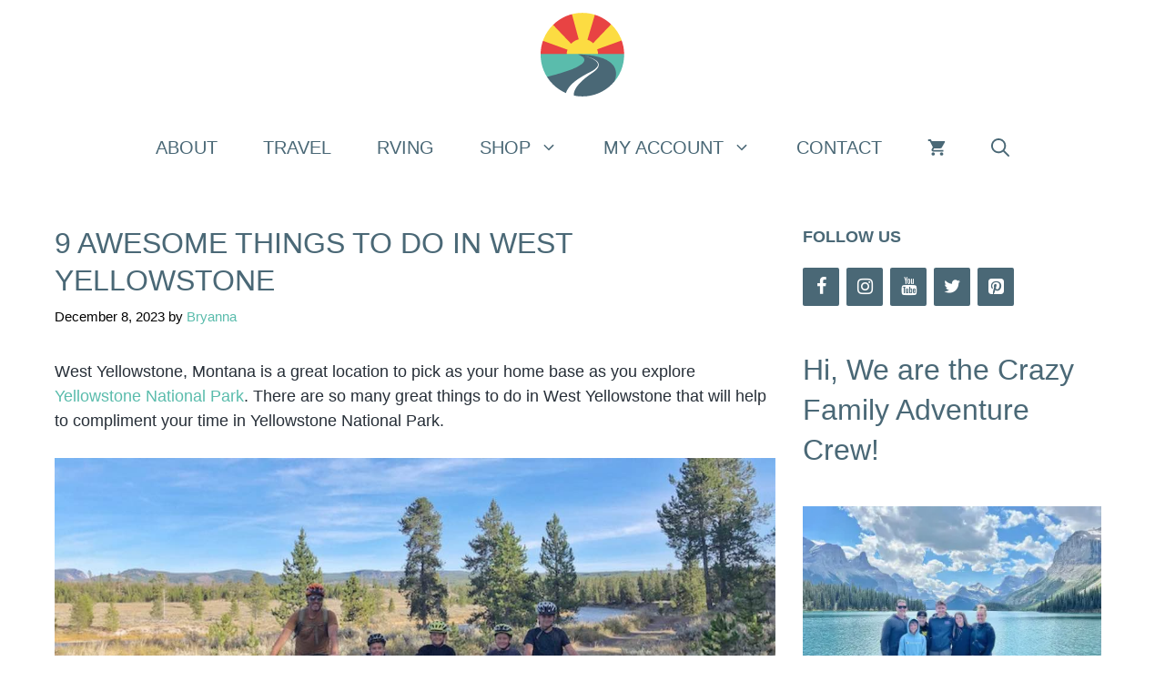

--- FILE ---
content_type: text/html; charset=UTF-8
request_url: https://www.crazyfamilyadventure.com/things-to-do-in-west-yellowstone/
body_size: 40443
content:
<!DOCTYPE html>
<html lang="en-US">
<head>
	<meta charset="UTF-8">
	<meta name='robots' content='index, follow, max-image-preview:large, max-snippet:-1, max-video-preview:-1' />
<style id='swis-critical-css'></style>
<meta name="viewport" content="width=device-width, initial-scale=1">
	<!-- This site is optimized with the Yoast SEO plugin v26.8 - https://yoast.com/product/yoast-seo-wordpress/ -->
	<title>9 Awesome Things To Do In West Yellowstone</title>
<style id="wpr-usedcss">img:is([sizes=auto i],[sizes^="auto," i]){contain-intrinsic-size:3000px 1500px}:root{--wp-block-synced-color:#7a00df;--wp-block-synced-color--rgb:122,0,223;--wp-bound-block-color:var(--wp-block-synced-color);--wp-editor-canvas-background:#ddd;--wp-admin-theme-color:#007cba;--wp-admin-theme-color--rgb:0,124,186;--wp-admin-theme-color-darker-10:#006ba1;--wp-admin-theme-color-darker-10--rgb:0,107,160.5;--wp-admin-theme-color-darker-20:#005a87;--wp-admin-theme-color-darker-20--rgb:0,90,135;--wp-admin-border-width-focus:2px}@media (min-resolution:192dpi){:root{--wp-admin-border-width-focus:1.5px}}:root{--wp--preset--font-size--normal:16px;--wp--preset--font-size--huge:42px}.has-text-align-center{text-align:center}.has-text-align-left{text-align:left}.screen-reader-text{border:0;clip-path:inset(50%);height:1px;margin:-1px;overflow:hidden;padding:0;position:absolute;width:1px;word-wrap:normal!important}.screen-reader-text:focus{background-color:#ddd;clip-path:none;color:#444;display:block;font-size:1em;height:auto;left:5px;line-height:normal;padding:15px 23px 14px;text-decoration:none;top:5px;width:auto;z-index:100000}html :where(.has-border-color){border-style:solid}html :where([style*=border-top-color]){border-top-style:solid}html :where([style*=border-right-color]){border-right-style:solid}html :where([style*=border-bottom-color]){border-bottom-style:solid}html :where([style*=border-left-color]){border-left-style:solid}html :where([style*=border-width]){border-style:solid}html :where([style*=border-top-width]){border-top-style:solid}html :where([style*=border-right-width]){border-right-style:solid}html :where([style*=border-bottom-width]){border-bottom-style:solid}html :where([style*=border-left-width]){border-left-style:solid}html :where(img[class*=wp-image-]){height:auto;max-width:100%}:where(figure){margin:0 0 1em}html :where(.is-position-sticky){--wp-admin--admin-bar--position-offset:var(--wp-admin--admin-bar--height,0px)}@media screen and (max-width:600px){html :where(.is-position-sticky){--wp-admin--admin-bar--position-offset:0px}}.wp-block-image>a,.wp-block-image>figure>a{display:inline-block}.wp-block-image img{box-sizing:border-box;height:auto;max-width:100%;vertical-align:bottom}@media not (prefers-reduced-motion){.wp-block-image img.hide{visibility:hidden}.wp-block-image img.show{animation:.4s show-content-image}}.wp-block-image .alignleft,.wp-block-image.alignleft{display:table}.wp-block-image .alignleft{float:left;margin:.5em 1em .5em 0}.wp-block-image :where(figcaption){margin-bottom:1em;margin-top:.5em}:root :where(.wp-block-image.is-style-rounded img,.wp-block-image .is-style-rounded img){border-radius:9999px}.wp-block-image figure{margin:0}@keyframes show-content-image{0%{visibility:hidden}99%{visibility:hidden}to{visibility:visible}}.wp-block-columns{box-sizing:border-box;display:flex;flex-wrap:wrap!important}@media (min-width:782px){.wp-block-columns{flex-wrap:nowrap!important}}.wp-block-columns{align-items:normal!important}@media (max-width:781px){.wp-block-columns:not(.is-not-stacked-on-mobile)>.wp-block-column{flex-basis:100%!important}}@media (min-width:782px){.wp-block-columns:not(.is-not-stacked-on-mobile)>.wp-block-column{flex-basis:0;flex-grow:1}}:where(.wp-block-columns){margin-bottom:1.75em}:where(.wp-block-columns.has-background){padding:1.25em 2.375em}.wp-block-column{flex-grow:1;min-width:0;overflow-wrap:break-word;word-break:break-word}.wp-block-embed.alignleft{max-width:360px;width:100%}.wp-block-embed.alignleft .wp-block-embed__wrapper{min-width:280px}.wp-block-cover .wp-block-embed{min-height:240px;min-width:320px}.wp-block-embed{overflow-wrap:break-word}.wp-block-embed :where(figcaption){margin-bottom:1em;margin-top:.5em}.wp-block-embed iframe{max-width:100%}.wp-block-embed__wrapper{position:relative}.wp-embed-responsive .wp-has-aspect-ratio .wp-block-embed__wrapper:before{content:"";display:block;padding-top:50%}.wp-embed-responsive .wp-has-aspect-ratio iframe{bottom:0;height:100%;left:0;position:absolute;right:0;top:0;width:100%}.wp-embed-responsive .wp-embed-aspect-16-9 .wp-block-embed__wrapper:before{padding-top:56.25%}:root :where(p.has-background){padding:1.25em 2.375em}:where(p.has-text-color:not(.has-link-color)) a{color:inherit}:root{--wp--preset--aspect-ratio--square:1;--wp--preset--aspect-ratio--4-3:4/3;--wp--preset--aspect-ratio--3-4:3/4;--wp--preset--aspect-ratio--3-2:3/2;--wp--preset--aspect-ratio--2-3:2/3;--wp--preset--aspect-ratio--16-9:16/9;--wp--preset--aspect-ratio--9-16:9/16;--wp--preset--color--black:#000000;--wp--preset--color--cyan-bluish-gray:#abb8c3;--wp--preset--color--white:#ffffff;--wp--preset--color--pale-pink:#f78da7;--wp--preset--color--vivid-red:#cf2e2e;--wp--preset--color--luminous-vivid-orange:#ff6900;--wp--preset--color--luminous-vivid-amber:#fcb900;--wp--preset--color--light-green-cyan:#7bdcb5;--wp--preset--color--vivid-green-cyan:#00d084;--wp--preset--color--pale-cyan-blue:#8ed1fc;--wp--preset--color--vivid-cyan-blue:#0693e3;--wp--preset--color--vivid-purple:#9b51e0;--wp--preset--color--contrast:var(--contrast);--wp--preset--color--contrast-2:var(--contrast-2);--wp--preset--color--contrast-3:var(--contrast-3);--wp--preset--color--base:var(--base);--wp--preset--color--base-2:var(--base-2);--wp--preset--color--base-3:var(--base-3);--wp--preset--color--accent:var(--accent);--wp--preset--color--cfa-color-navy:var(--cfa-color-navy);--wp--preset--color--cfa-color-teal:var(--cfa-color-teal);--wp--preset--color--cfa-color-yellow:var(--cfa-color-yellow);--wp--preset--gradient--vivid-cyan-blue-to-vivid-purple:linear-gradient(135deg,rgb(6, 147, 227) 0%,rgb(155, 81, 224) 100%);--wp--preset--gradient--light-green-cyan-to-vivid-green-cyan:linear-gradient(135deg,rgb(122, 220, 180) 0%,rgb(0, 208, 130) 100%);--wp--preset--gradient--luminous-vivid-amber-to-luminous-vivid-orange:linear-gradient(135deg,rgb(252, 185, 0) 0%,rgb(255, 105, 0) 100%);--wp--preset--gradient--luminous-vivid-orange-to-vivid-red:linear-gradient(135deg,rgb(255, 105, 0) 0%,rgb(207, 46, 46) 100%);--wp--preset--gradient--very-light-gray-to-cyan-bluish-gray:linear-gradient(135deg,rgb(238, 238, 238) 0%,rgb(169, 184, 195) 100%);--wp--preset--gradient--cool-to-warm-spectrum:linear-gradient(135deg,rgb(74, 234, 220) 0%,rgb(151, 120, 209) 20%,rgb(207, 42, 186) 40%,rgb(238, 44, 130) 60%,rgb(251, 105, 98) 80%,rgb(254, 248, 76) 100%);--wp--preset--gradient--blush-light-purple:linear-gradient(135deg,rgb(255, 206, 236) 0%,rgb(152, 150, 240) 100%);--wp--preset--gradient--blush-bordeaux:linear-gradient(135deg,rgb(254, 205, 165) 0%,rgb(254, 45, 45) 50%,rgb(107, 0, 62) 100%);--wp--preset--gradient--luminous-dusk:linear-gradient(135deg,rgb(255, 203, 112) 0%,rgb(199, 81, 192) 50%,rgb(65, 88, 208) 100%);--wp--preset--gradient--pale-ocean:linear-gradient(135deg,rgb(255, 245, 203) 0%,rgb(182, 227, 212) 50%,rgb(51, 167, 181) 100%);--wp--preset--gradient--electric-grass:linear-gradient(135deg,rgb(202, 248, 128) 0%,rgb(113, 206, 126) 100%);--wp--preset--gradient--midnight:linear-gradient(135deg,rgb(2, 3, 129) 0%,rgb(40, 116, 252) 100%);--wp--preset--font-size--small:13px;--wp--preset--font-size--medium:20px;--wp--preset--font-size--large:36px;--wp--preset--font-size--x-large:42px;--wp--preset--spacing--20:0.44rem;--wp--preset--spacing--30:0.67rem;--wp--preset--spacing--40:1rem;--wp--preset--spacing--50:1.5rem;--wp--preset--spacing--60:2.25rem;--wp--preset--spacing--70:3.38rem;--wp--preset--spacing--80:5.06rem;--wp--preset--shadow--natural:6px 6px 9px rgba(0, 0, 0, .2);--wp--preset--shadow--deep:12px 12px 50px rgba(0, 0, 0, .4);--wp--preset--shadow--sharp:6px 6px 0px rgba(0, 0, 0, .2);--wp--preset--shadow--outlined:6px 6px 0px -3px rgb(255, 255, 255),6px 6px rgb(0, 0, 0);--wp--preset--shadow--crisp:6px 6px 0px rgb(0, 0, 0)}:where(.is-layout-flex){gap:.5em}:where(.is-layout-grid){gap:.5em}body .is-layout-flex{display:flex}.is-layout-flex{flex-wrap:wrap;align-items:center}.is-layout-flex>:is(*,div){margin:0}:where(.wp-block-post-template.is-layout-flex){gap:1.25em}:where(.wp-block-post-template.is-layout-grid){gap:1.25em}:where(.wp-block-columns.is-layout-flex){gap:2em}:where(.wp-block-columns.is-layout-grid){gap:2em}.wp-container-core-columns-is-layout-9d6595d7{flex-wrap:nowrap}#ez-toc-container{background:#f9f9f9;border:1px solid #aaa;border-radius:4px;-webkit-box-shadow:0 1px 1px rgba(0,0,0,.05);box-shadow:0 1px 1px rgba(0,0,0,.05);display:table;margin-bottom:1em;padding:10px 20px 10px 10px;position:relative;width:auto}#ez-toc-container ul ul{margin-left:1.5em}#ez-toc-container li,#ez-toc-container ul{margin:0;padding:0}#ez-toc-container li,#ez-toc-container ul,#ez-toc-container ul li{background:0 0;list-style:none;line-height:1.6;margin:0;overflow:hidden;z-index:1}#ez-toc-container .ez-toc-title{text-align:left;line-height:1.45;margin:0;padding:0}.ez-toc-title{display:inline;text-align:left;vertical-align:middle}#ez-toc-container a{color:#444;box-shadow:none;text-decoration:none;text-shadow:none;display:inline-flex;align-items:stretch;flex-wrap:nowrap}#ez-toc-container a:visited{color:#9f9f9f}#ez-toc-container a:hover{text-decoration:underline}#ez-toc-container input{position:absolute;left:-999em}#ez-toc-container input[type=checkbox]:checked+nav{opacity:0;max-height:0;border:none;display:none}#ez-toc-container label{position:relative;cursor:pointer;display:initial}div#ez-toc-container .ez-toc-title{display:initial}.ez-toc-cssicon{float:right;position:relative;font-size:16px;padding:0;border:1px solid #999191;border-radius:5px;cursor:pointer;left:10px;width:35px}.ez-toc-icon-toggle-span{display:flex;align-items:center;width:35px;height:30px;justify-content:center;direction:ltr}.eztoc-hide{display:none}div#ez-toc-container .ez-toc-title{font-size:120%}div#ez-toc-container .ez-toc-title{font-weight:500}div#ez-toc-container ul li,div#ez-toc-container ul li a{font-size:95%}div#ez-toc-container ul li,div#ez-toc-container ul li a{font-weight:500}div#ez-toc-container nav ul ul li{font-size:90%}div#ez-toc-container{background:#fff;border:1px solid #ddd}div#ez-toc-container p.ez-toc-title{color:#4a6876}div#ez-toc-container ul.ez-toc-list a{color:#4a6876}div#ez-toc-container ul.ez-toc-list a:hover{color:#4a6876}div#ez-toc-container ul.ez-toc-list a:visited{color:#4a6876}.ez-toc-container-direction{direction:ltr}.ez-toc-counter ul{direction:ltr;counter-reset:item}.ez-toc-counter nav ul li a::before{content:counter(item,circle) ' ';margin-right:.2em;counter-increment:item;flex-grow:0;flex-shrink:0;float:left}.footer-widgets-container{padding:40px}.inside-footer-widgets{display:flex}.inside-footer-widgets>div{flex:1 1 0}.site-footer .footer-widgets-container .inner-padding{padding:0 0 0 40px}.site-footer .footer-widgets-container .inside-footer-widgets{margin-left:-40px}@media (max-width:768px){.inside-footer-widgets{flex-direction:column}.inside-footer-widgets>div:not(:last-child){margin-bottom:40px}.site-footer .footer-widgets .footer-widgets-container .inside-footer-widgets{margin:0}.site-footer .footer-widgets .footer-widgets-container .inner-padding{padding:0}}body,dl,dt,fieldset,figure,h1,h2,h3,html,iframe,legend,li,p,textarea,ul{margin:0;padding:0;border:0}html{font-family:sans-serif;-webkit-text-size-adjust:100%;-ms-text-size-adjust:100%;-webkit-font-smoothing:antialiased;-moz-osx-font-smoothing:grayscale}main{display:block}progress{vertical-align:baseline}html{box-sizing:border-box}*,::after,::before{box-sizing:inherit}button,input,optgroup,select,textarea{font-family:inherit;font-size:100%;margin:0}[type=search]{-webkit-appearance:textfield;outline-offset:-2px}[type=search]::-webkit-search-decoration{-webkit-appearance:none}::-moz-focus-inner{border-style:none;padding:0}body,button,input,select,textarea{font-family:-apple-system,system-ui,BlinkMacSystemFont,"Segoe UI",Helvetica,Arial,sans-serif,"Apple Color Emoji","Segoe UI Emoji","Segoe UI Symbol";font-weight:400;text-transform:none;font-size:17px;line-height:1.5}p{margin-bottom:1.5em}h1,h2,h3{font-family:inherit;font-size:100%;font-style:inherit;font-weight:inherit}table{border:1px solid rgba(0,0,0,.1)}table{border-collapse:separate;border-spacing:0;border-width:1px 0 0 1px;margin:0 0 1.5em;width:100%}fieldset{padding:0;border:0;min-width:inherit}fieldset legend{padding:0;margin-bottom:1.5em}h1{font-size:42px;margin-bottom:20px;line-height:1.2em;font-weight:400;text-transform:none}h2{font-size:35px;margin-bottom:20px;line-height:1.2em;font-weight:400;text-transform:none}h3{font-size:29px;margin-bottom:20px;line-height:1.2em;font-weight:400;text-transform:none}ul{margin:0 0 1.5em 3em}ul{list-style:disc}li>ul{margin-bottom:0;margin-left:1.5em}dt{font-weight:700}strong{font-weight:700}em,i{font-style:italic}address{margin:0 0 1.5em}code,tt{font:15px Monaco,Consolas,"Andale Mono","DejaVu Sans Mono",monospace}small{font-size:75%}figure{margin:0}table{margin:0 0 1.5em;width:100%}img{height:auto;max-width:100%}button,input[type=button],input[type=submit]{background:#55555e;color:#fff;border:1px solid transparent;cursor:pointer;-webkit-appearance:button;padding:10px 20px}input[type=email],input[type=number],input[type=password],input[type=search],input[type=tel],input[type=text],input[type=url],select,textarea{border:1px solid;border-radius:0;padding:10px 15px;max-width:100%}textarea{width:100%}a,button,input{transition:color .1s ease-in-out,background-color .1s ease-in-out}a{text-decoration:none}.button{padding:10px 20px;display:inline-block}.using-mouse :focus{outline:0}.using-mouse ::-moz-focus-inner{border:0}.alignleft{float:left;margin-right:1.5em}.size-full,.size-large,.size-medium{max-width:100%;height:auto}.screen-reader-text{border:0;clip:rect(1px,1px,1px,1px);clip-path:inset(50%);height:1px;margin:-1px;overflow:hidden;padding:0;position:absolute!important;width:1px;word-wrap:normal!important}.screen-reader-text:focus{background-color:#f1f1f1;border-radius:3px;box-shadow:0 0 2px 2px rgba(0,0,0,.6);clip:auto!important;clip-path:none;color:#21759b;display:block;font-size:.875rem;font-weight:700;height:auto;left:5px;line-height:normal;padding:15px 23px 14px;text-decoration:none;top:5px;width:auto;z-index:100000}#primary[tabindex="-1"]:focus{outline:0}.main-navigation{z-index:100;padding:0;clear:both;display:block}.main-navigation a{display:block;text-decoration:none;font-weight:400;text-transform:none;font-size:15px}.main-navigation ul{list-style:none;margin:0;padding-left:0}.main-navigation .main-nav ul li a{padding-left:20px;padding-right:20px;line-height:60px}.inside-navigation{position:relative}.main-navigation .inside-navigation{display:flex;align-items:center;flex-wrap:wrap;justify-content:space-between}.main-navigation .main-nav>ul{display:flex;flex-wrap:wrap;align-items:center}.main-navigation li{position:relative}.main-navigation .menu-bar-items{display:flex;align-items:center;font-size:15px}.main-navigation .menu-bar-items a{color:inherit}.main-navigation .menu-bar-item{position:relative}.main-navigation .menu-bar-item.search-item{z-index:20}.main-navigation .menu-bar-item>a{padding-left:20px;padding-right:20px;line-height:60px}.sidebar .main-navigation .main-nav{flex-basis:100%}.sidebar .main-navigation .main-nav>ul{flex-direction:column}.sidebar .main-navigation .menu-bar-items{margin:0 auto}.sidebar .main-navigation .menu-bar-items .search-item{order:10}.main-navigation ul ul{display:block;box-shadow:1px 1px 0 rgba(0,0,0,.1);float:left;position:absolute;left:-99999px;opacity:0;z-index:99999;width:200px;text-align:left;top:auto;transition:opacity 80ms linear;transition-delay:0s;pointer-events:none;height:0;overflow:hidden}.main-navigation ul ul a{display:block}.main-navigation ul ul li{width:100%}.main-navigation .main-nav ul ul li a{line-height:normal;padding:10px 20px;font-size:14px}.main-navigation .main-nav ul li.menu-item-has-children>a{padding-right:0;position:relative}.main-navigation:not(.toggled) ul li:hover>ul{left:auto;opacity:1;transition-delay:150ms;pointer-events:auto;height:auto;overflow:visible}.main-navigation:not(.toggled) ul ul li:hover>ul{left:100%;top:0}.nav-float-right .main-navigation ul ul ul{top:0}.menu-item-has-children .dropdown-menu-toggle{display:inline-block;height:100%;clear:both;padding-right:20px;padding-left:10px}.menu-item-has-children ul .dropdown-menu-toggle{padding-top:10px;padding-bottom:10px;margin-top:-10px}.sidebar .menu-item-has-children .dropdown-menu-toggle,nav ul ul .menu-item-has-children .dropdown-menu-toggle{float:right}.widget-area .main-navigation li{float:none;display:block;width:100%;padding:0;margin:0}.sidebar .main-navigation.sub-menu-right ul li:hover ul{top:0;left:100%}.site-header{position:relative}.inside-header{padding:20px 40px}.site-logo{display:inline-block;max-width:100%}.site-header .header-image{vertical-align:middle}.inside-header{display:flex;align-items:center}.nav-float-right #site-navigation{margin-left:auto}.header-aligned-center:not([class*=nav-float-]) .inside-header{justify-content:center;flex-direction:column;text-align:center}.header-aligned-center:not([class*=nav-float-]) .inside-header>:not(:first-child){margin-top:1em}.entry-header .gp-icon,.posted-on .updated{display:none}.byline,.single .byline{display:inline}footer.entry-meta .byline,footer.entry-meta .posted-on{display:block}.entry-content:not(:first-child){margin-top:2em}.entry-header,.site-content{word-wrap:break-word}.entry-title{margin-bottom:0}.entry-meta{font-size:85%;margin-top:.5em;line-height:1.5}footer.entry-meta{margin-top:2em}.entry-content>p:last-child{margin-bottom:0}iframe,object{max-width:100%}.widget-area .widget{padding:40px}.widget select{max-width:100%}.footer-widgets .widget :last-child,.sidebar .widget :last-child{margin-bottom:0}.widget-title{margin-bottom:30px;font-size:20px;line-height:1.5;font-weight:400;text-transform:none}.widget ul{margin:0}.widget .search-field{width:100%}.widget .search-form{display:flex}.footer-widgets .widget{margin-bottom:30px}.footer-widgets .widget:last-child,.sidebar .widget:last-child{margin-bottom:0}.widget ul li{list-style-type:none;position:relative;margin-bottom:.5em}.widget ul li ul{margin-left:1em;margin-top:.5em}.site-content{display:flex}.grid-container{margin-left:auto;margin-right:auto;max-width:1200px}.sidebar .widget,.site-main>*{margin-bottom:20px}.one-container.right-sidebar .site-main{margin-right:40px}.one-container .site-content{padding:40px}.widget-area .main-navigation{margin-bottom:20px}.one-container .site-main>:last-child{margin-bottom:0}.sidebar .grid-container{max-width:100%;width:100%}.gp-icon{display:inline-flex;align-self:center}.gp-icon svg{height:1em;width:1em;top:.125em;position:relative;fill:currentColor}.icon-menu-bars svg:nth-child(2),.icon-search svg:nth-child(2),.toggled .icon-menu-bars svg:first-child{display:none}.toggled .icon-menu-bars svg:nth-child(2){display:block}.entry-meta .gp-icon{margin-right:.6em;opacity:.7}.container.grid-container{width:auto}.menu-toggle{display:none}.menu-toggle{padding:0 20px;line-height:60px;margin:0;font-weight:400;text-transform:none;font-size:15px;cursor:pointer}button.menu-toggle{background-color:transparent;flex-grow:1;border:0;text-align:center}button.menu-toggle:active,button.menu-toggle:focus,button.menu-toggle:hover{background-color:transparent}.has-menu-bar-items button.menu-toggle{flex-grow:0}nav.toggled ul ul.sub-menu{width:100%}.toggled .menu-item-has-children .dropdown-menu-toggle{padding-left:20px}.main-navigation.toggled .main-nav{flex-basis:100%;order:3}.main-navigation.toggled .main-nav>ul{display:block}.main-navigation.toggled .main-nav li{width:100%;text-align:left}.main-navigation.toggled .main-nav ul ul{transition:0s;visibility:hidden;box-shadow:none;border-bottom:1px solid rgba(0,0,0,.05)}.main-navigation.toggled .main-nav ul ul li:last-child>ul{border-bottom:0}.main-navigation.toggled .menu-item-has-children .dropdown-menu-toggle{float:right}.mobile-menu-control-wrapper{display:none;margin-left:auto;align-items:center}.has-inline-mobile-toggle #site-navigation.toggled{margin-top:1.5em}@media (max-width:768px){a,body,button,input,select,textarea{transition:all 0s ease-in-out}.inside-header{flex-direction:column;text-align:center}.site-content{flex-direction:column}.container .site-content .content-area{width:auto}.is-right-sidebar.sidebar{width:auto;order:initial}#main{margin-left:0;margin-right:0}body:not(.no-sidebar) #main{margin-bottom:0}.alignleft{float:none;display:block;margin-left:auto;margin-right:auto}.entry-meta{font-size:inherit}.entry-meta a{line-height:1.8em}}body{background-color:#fff;color:#3c4956}a{color:#5abcac}a:visited{color:#5abcac}a:active,a:focus,a:hover{color:#5abcac}@media (max-width:2000px) and (min-width:769px){.inside-header{display:flex;flex-direction:column;align-items:center}.site-logo{margin-bottom:1.5em}#site-navigation{margin:0 auto}}.site-header .header-image{width:100px}.generate-back-to-top{font-size:20px;border-radius:3px;position:fixed;bottom:30px;right:30px;line-height:40px;width:40px;text-align:center;z-index:10;transition:opacity .3s ease-in-out;opacity:.1;transform:translateY(1000px)}.navigation-search{position:absolute;left:-99999px;pointer-events:none;visibility:hidden;z-index:20;width:100%;top:0;transition:opacity .1s ease-in-out;opacity:0}.navigation-search input[type=search]{outline:0;border:0;vertical-align:bottom;line-height:1;opacity:.9;width:100%;z-index:20;border-radius:0;-webkit-appearance:none;height:60px}.navigation-search input::-ms-clear{display:none;width:0;height:0}.navigation-search input::-ms-reveal{display:none;width:0;height:0}.navigation-search input::-webkit-search-cancel-button,.navigation-search input::-webkit-search-decoration,.navigation-search input::-webkit-search-results-button,.navigation-search input::-webkit-search-results-decoration{display:none}:root{--contrast:#222222;--contrast-2:#575760;--contrast-3:#b2b2be;--base:#f0f0f0;--base-2:#f7f8f9;--base-3:#ffffff;--accent:#1e73be;--cfa-color-navy:#4a6876;--cfa-color-teal:#5abcac;--cfa-color-yellow:#fcdc42}body,button,input,select,textarea{font-family:Arial,Helvetica,sans-serif;font-size:18px}body{line-height:1.5}.entry-content>[class*=wp-block-]:not(:last-child):not(.wp-block-heading){margin-bottom:1.5em}.main-navigation a,.menu-toggle{text-transform:uppercase;font-size:20px}.main-navigation .menu-bar-items{font-size:20px}.main-navigation .main-nav ul ul li a{font-size:17px}.widget-title{font-weight:600;text-transform:uppercase;font-size:18px;margin-bottom:20px}.footer-widgets .widget,.sidebar .widget{font-size:16px}.button,button:not(.menu-toggle),html input[type=button],input[type=submit]{font-family:Arial,Helvetica,sans-serif;font-weight:600;text-transform:uppercase;font-size:18px}h1{font-weight:500;text-transform:uppercase;font-size:32px;line-height:1.3em;margin-bottom:30px}h2{font-weight:500;font-size:32px;line-height:1.4em;margin-bottom:30px}h3{font-weight:500;font-size:28px;line-height:1.4em;margin-bottom:30px}.site-header{background-color:#fff;color:#222}.site-header a{color:#5abcac}.site-header a:hover{color:#5abcac}.main-navigation .main-nav ul li a,.main-navigation .menu-bar-items,.main-navigation .menu-toggle{color:#4a6876}.main-navigation .main-nav ul li:not([class*=current-menu-]):focus>a,.main-navigation .main-nav ul li:not([class*=current-menu-]):hover>a,.main-navigation .menu-bar-item:hover>a{color:#4a6876}button.menu-toggle:focus,button.menu-toggle:hover{color:#4a6876}.main-navigation .main-nav ul li.search-item.active>a,.main-navigation .menu-bar-items .search-item.active>a,.navigation-search input[type=search],.navigation-search input[type=search]:active,.navigation-search input[type=search]:focus{color:#4a6876}.main-navigation ul ul{background-color:#fff}.main-navigation .main-nav ul ul li a{color:#4a6876}.main-navigation .main-nav ul ul li:not([class*=current-menu-]):focus>a,.main-navigation .main-nav ul ul li:not([class*=current-menu-]):hover>a{color:#4a6876;background-color:#fff}.one-container .container{color:#272f38;background-color:#fff}.inside-article a{color:#5abcac}.inside-article a:hover{color:#5abcac}.entry-header h1{color:#4a6876}.entry-title a{color:#4a6876}.entry-title a:hover{color:#4a6876}.entry-meta{color:#000}.entry-meta a{color:#5abcac}.entry-meta a:hover{color:#5abcac}h1{color:#4a6876}h2{color:#4a6876}h3{color:#4a6876}.sidebar .widget{color:#272f38;background-color:#fff}.sidebar .widget a{color:#5abcac}.sidebar .widget a:hover{color:#5abcac}.sidebar .widget .widget-title{color:#4a6876}.footer-widgets{color:#fff;background-color:var(--cfa-color-navy)}.footer-widgets a{color:#fff}.footer-widgets a:hover{color:#fff}.footer-widgets .widget-title{color:#fff}input[type=email],input[type=number],input[type=password],input[type=search],input[type=tel],input[type=text],input[type=url],select,textarea{color:#000;background-color:#fafafa;border-color:#4a6876}input[type=email]:focus,input[type=number]:focus,input[type=password]:focus,input[type=search]:focus,input[type=tel]:focus,input[type=text]:focus,input[type=url]:focus,select:focus,textarea:focus{color:#000;background-color:#fff;border-color:#4a6876}a.button,button,html input[type=button],input[type=submit]{color:#fff;background-color:#4a6876}a.button:focus,a.button:hover,button:focus,button:hover,html input[type=button]:focus,html input[type=button]:hover,input[type=submit]:focus,input[type=submit]:hover{color:#fff;background-color:#4a6876}a.generate-back-to-top{background-color:var(--cfa-color-teal);color:#fff}a.generate-back-to-top:focus,a.generate-back-to-top:hover{background-color:var(--cfa-color-teal);color:#fff}:root{--gp-search-modal-bg-color:var(--base-3);--gp-search-modal-text-color:var(--contrast);--gp-search-modal-overlay-bg-color:rgba(0, 0, 0, .2)}.inside-header{padding:10px}.one-container .site-content{padding:50px 20px}.one-container.right-sidebar .site-main{margin-right:20px}.main-navigation .main-nav ul li a,.main-navigation .menu-bar-item>a,.menu-toggle{padding-left:25px;padding-right:25px;line-height:50px}.main-navigation .main-nav ul ul li a{padding:15px 25px}.navigation-search input[type=search]{height:50px}.menu-item-has-children .dropdown-menu-toggle{padding-right:25px}.menu-item-has-children ul .dropdown-menu-toggle{padding-top:15px;padding-bottom:15px;margin-top:-15px}.widget-area .widget{padding:0 10px 20px}.footer-widgets-container{padding:40px 20px}.is-right-sidebar{width:30%}.site-content .content-area{width:70%}@media (max-width:1024px){.main-navigation .menu-bar-items,.main-navigation .menu-toggle,.main-navigation:not(.slideout-navigation) a{font-size:20px}.main-navigation:not(.slideout-navigation) .main-nav ul ul li a{font-size:17px}}@media (max-width:768px){h1{font-size:30px}h2{font-size:30px}.main-navigation .menu-bar-item:hover>a{background:0 0;color:#4a6876}.one-container .site-content{padding:50px 20px}.inside-header{padding-top:10px;padding-right:10px;padding-bottom:10px;padding-left:10px}.main-navigation .menu-toggle{display:block}.has-inline-mobile-toggle #site-navigation .inside-navigation>:not(.navigation-search):not(.main-nav),.main-navigation ul,.main-navigation:not(.slideout-navigation):not(.toggled) .main-nav>ul{display:none}.has-inline-mobile-toggle .mobile-menu-control-wrapper{display:flex;flex-wrap:wrap}.has-inline-mobile-toggle .inside-header{flex-direction:row;text-align:left;flex-wrap:wrap}.has-inline-mobile-toggle #site-navigation{flex-basis:100%}.main-navigation .menu-bar-items,.main-navigation .menu-toggle,.main-navigation:not(.slideout-navigation) a{font-size:20px}.main-navigation:not(.slideout-navigation) .main-nav ul ul li a{font-size:17px}.main-navigation .menu-bar-item>a,.main-navigation .menu-toggle{padding-left:20px;padding-right:20px}.main-navigation .main-nav ul li a,.main-navigation .menu-bar-item>a,.main-navigation .menu-toggle{line-height:60px}.mobile-header-navigation .site-logo.mobile-header-logo img,.navigation-search input[type=search]{height:60px}}.main-navigation.slideout-navigation .main-nav>ul>li>a{line-height:50px}#right-sidebar{min-width:300px}.wcwl_nojs{display:none!important}.wcwl_notice,.wcwl_toggle+.wcwl_elements{display:none}.wcwl_frontend_wrap{margin-top:10px}.wcwl_frontend_wrap .wcwl_intro{margin-bottom:10px;position:relative}.wcwl_elements .wcwl_control button{margin:10px 0}.wcwl_frontend_wrap .wcwl_control button{margin:5px auto 0}.wcwl_frontend_wrap .wcwl_email_elements{margin-top:5px}.wcwl_elements .wcwl_error_highlight{border:2px solid red}.wcwl_notice p{margin:0}.wcwl_notice_dismiss{position:absolute;top:0;right:0;border:none;-webkit-border-radius:50%;-moz-border-radius:50%;border-radius:50%;padding:5px;background:0 0}.wcwl_notice_dismiss:hover{background:0 0}.wcwl_notice_dismiss:before{content:"\f153";font:400 16px/20px dashicons;color:#fff}.waitlist-user-waitlist-wrapper .spinner,.wcwl_elements .spinner,.wcwl_frontend_wrap .spinner{background:url(https://cdn.crazyfamilyadventure.com/wp-content/plugins/woocommerce-waitlist/includes/img/spinner.gif) no-repeat;background-size:contain;display:none;width:28px;height:56px;margin:10px auto}.wcwl_frontend_wrap .spinner{margin:0 auto}.wcwl_event_checkbox{text-align:right}.kb-buttons-wrap{display:flex;flex-wrap:wrap;align-items:center;justify-content:center;gap:var(--global-kb-gap-xs,.5rem)}.kb-button{z-index:1;position:relative;overflow:hidden;display:inline-flex;text-align:center;align-items:center;justify-content:center}.wp-block-kadence-advancedbtn .kb-button:not(.specificity):not(.extra-specificity){text-decoration:none}.kb-button:not(.kb-btn-global-inherit){border:0 solid #fff0;padding:.4em 1em;cursor:pointer;font-size:1.125rem;border-radius:3px;transition:all .3s ease-in-out;box-shadow:none}.kb-button:not(.kb-btn-global-inherit):hover{box-shadow:none}.kb-button.kb-btn-global-fill{border:0 solid #fff0;border-radius:3px;background:var(--global-palette-btn-bg,#3633e1);color:var(--global-palette-btn,#fff)}.kb-button.kb-btn-global-fill:hover{color:var(--global-palette-btn-hover,#fff);background:var(--global-palette-btn-bg-hover,#2f2ffc)}.kb-button.kb-btn-global-fill:focus{color:var(--global-palette-btn-hover,#fff);background:var(--global-palette-btn-bg-hover,#2f2ffc)}.kb-button::before{position:absolute;content:"";top:0;right:0;bottom:0;left:0;z-index:-1;opacity:0;background:#fff0}.kb-button:focus::before,.kb-button:hover::before{opacity:1}.wp-block-kadence-advancedbtn .kb-button.kt-btn-size-large{font-size:1.35rem}:root{--gb-container-width:1200px}:root{--global-kb-font-size-sm:clamp(0.8rem, 0.73rem + 0.217vw, 0.9rem);--global-kb-font-size-md:clamp(1.1rem, 0.995rem + 0.326vw, 1.25rem);--global-kb-font-size-lg:clamp(1.75rem, 1.576rem + 0.543vw, 2rem);--global-kb-font-size-xl:clamp(2.25rem, 1.728rem + 1.63vw, 3rem);--global-kb-font-size-xxl:clamp(2.5rem, 1.456rem + 3.26vw, 4rem);--global-kb-font-size-xxxl:clamp(2.75rem, 0.489rem + 7.065vw, 6rem)}:root{--global-palette1:#3182CE;--global-palette2:#2B6CB0;--global-palette3:#1A202C;--global-palette4:#2D3748;--global-palette5:#4A5568;--global-palette6:#718096;--global-palette7:#EDF2F7;--global-palette8:#F7FAFC;--global-palette9:#ffffff}.main-navigation.offside{position:fixed;width:var(--gp-slideout-width);height:100%;height:100vh;top:0;z-index:9999;overflow:auto;-webkit-overflow-scrolling:touch}.offside,.offside--left{left:calc(var(--gp-slideout-width) * -1)}.offside--left.is-open:not(.slideout-transition){transform:translate3d(var(--gp-slideout-width),0,0)}.offside--right.is-open:not(.slideout-transition){transform:translate3d(calc(var(--gp-slideout-width) * -1),0,0)}.offside-js--interact .offside{transition:transform .2s cubic-bezier(.16,.68,.43,.99);-webkit-backface-visibility:hidden;-webkit-perspective:1000}.offside-js--init{overflow-x:hidden}.slideout-navigation.main-navigation:not(.is-open):not(.slideout-transition){display:none}.slideout-navigation.main-navigation:not(.slideout-transition).do-overlay{opacity:1}.slideout-navigation.main-navigation.slideout-transition.do-overlay{opacity:0}.slideout-overlay{z-index:100000;position:fixed;width:100%;height:100%;height:100vh;min-height:100%;top:0;right:0;bottom:0;left:0;background-color:rgba(0,0,0,.8);visibility:hidden;opacity:0;cursor:pointer;transition:visibility .2s ease,opacity .2s ease}.offside-js--is-open .slideout-overlay{visibility:visible;opacity:1}.slideout-overlay button.slideout-exit{position:fixed;top:0;background-color:transparent;color:#fff;font-size:30px;border:0;opacity:0}.slide-opened .slideout-overlay button.slideout-exit{opacity:1}button.slideout-exit:hover{background-color:transparent}.slideout-navigation button.slideout-exit{background:0 0;width:100%;text-align:left;padding-top:20px;padding-bottom:20px;box-sizing:border-box;border:0}.slide-opened nav.toggled .menu-toggle:before{content:"\f0c9"}.offside-js--is-left.slide-opened .slideout-overlay button.slideout-exit{left:calc(var(--gp-slideout-width) - 5px)}.offside-js--is-right.slide-opened .slideout-overlay button.slideout-exit{right:calc(var(--gp-slideout-width) - 5px)}.slideout-widget{margin:20px}.slideout-navigation .main-nav,.slideout-navigation .slideout-widget:not(:last-child){margin-bottom:40px}.slideout-navigation:not(.do-overlay) .main-nav{width:100%;box-sizing:border-box}.slideout-navigation .mega-menu>ul>li{display:block;width:100%!important}.slideout-navigation .slideout-menu{display:block}#generate-slideout-menu{z-index:100001}#generate-slideout-menu .slideout-menu li{float:none;width:100%;clear:both;text-align:left}.slideout-navigation .slideout-widget li{float:none}#generate-slideout-menu.do-overlay li{text-align:center}#generate-slideout-menu.main-navigation ul ul{display:none}#generate-slideout-menu.main-navigation ul ul.toggled-on{display:block!important}#generate-slideout-menu .slideout-menu li.sfHover>ul,#generate-slideout-menu .slideout-menu li:hover>ul{display:none}#generate-slideout-menu.main-navigation .main-nav ul ul{position:relative;top:0;left:0;width:100%}.slideout-toggle:not(.has-svg-icon) a:before{content:"\f0c9";font-family:'GP Premium';line-height:1em;width:1.28571429em;text-align:center;display:inline-block;position:relative;top:1px}.slide-opened .slideout-exit:not(.has-svg-icon):before,.slideout-navigation button.slideout-exit:not(.has-svg-icon):before{content:"\f00d";font-family:'GP Premium';line-height:1em;width:1.28571429em;text-align:center;display:inline-block}#generate-slideout-menu li.menu-item-float-right{float:none!important;display:inline-block;width:auto}.rtl .slideout-navigation{position:fixed}.slideout-navigation .menu-item-has-children .dropdown-menu-toggle{float:right}.slideout-navigation .slideout-widget .menu li{float:none}.slideout-navigation .slideout-widget ul{display:block}.slideout-navigation.do-overlay{transform:none!important;transition:opacity .2s,visibility .2s;width:100%;text-align:center;left:0;right:0}.slideout-navigation.do-overlay .inside-navigation{display:flex;flex-direction:column;padding:10% 10% 0;max-width:700px}.slideout-navigation.do-overlay .inside-navigation .main-nav,.slideout-navigation.do-overlay .inside-navigation .slideout-widget{margin-left:auto;margin-right:auto;min-width:250px}.slideout-navigation.do-overlay .slideout-exit{position:fixed;right:0;top:0;width:auto;font-size:25px}.slideout-navigation.do-overlay .slideout-menu li a{display:inline-block}.slideout-navigation.do-overlay .slideout-menu li{margin-bottom:5px}#generate-slideout-menu.do-overlay .slideout-menu li,.slideout-navigation.do-overlay .inside-navigation{text-align:center}.slideout-navigation.do-overlay .menu-item-has-children .dropdown-menu-toggle{border-left:1px solid rgba(0,0,0,.07);padding:0 10px;margin:0 0 0 10px}.slideout-navigation.do-overlay ul ul{box-shadow:0 0 0}.nav-aligned-center .slideout-navigation,.nav-aligned-right .slideout-navigation{text-align:left}.slideout-navigation .sfHover>a>.dropdown-menu-toggle>.gp-icon svg{transform:rotate(180deg)}.slideout-navigation .sub-menu .dropdown-menu-toggle .gp-icon svg{transform:rotate(0)}.slideout-both .main-navigation.toggled .main-nav>ul,.slideout-desktop .main-navigation.toggled .main-nav li.slideout-toggle,.slideout-mobile .main-navigation.toggled .main-nav>ul{display:none!important}.slideout-both .has-inline-mobile-toggle #site-navigation.toggled,.slideout-mobile .has-inline-mobile-toggle #site-navigation.toggled{margin-top:0}.sf-menu>li.slideout-toggle{float:right}.gen-sidebar-nav .sf-menu>li.slideout-toggle{float:none}:root{--gp-slideout-width:265px}.slideout-navigation.main-navigation{background-color:#fff}.slideout-navigation.main-navigation .main-nav ul li a{color:#4a6876;font-weight:400;text-transform:uppercase;font-size:16px}.slideout-navigation.main-navigation ul ul{background-color:#fff}.slideout-navigation.main-navigation .main-nav ul ul li a{color:#4a6876}.slideout-navigation.main-navigation.do-overlay .main-nav ul ul li a{font-size:1em;font-size:15px}@media (max-width:768px){.slideout-overlay button.slideout-exit{font-size:20px;padding:10px}.slideout-overlay{top:-100px;height:calc(100% + 100px);height:calc(100vh + 100px);min-height:calc(100% + 100px)}.slideout-navigation.do-overlay .slideout-exit{position:static;text-align:center}.slideout-navigation.main-navigation .main-nav ul li a{font-size:16px}.slideout-navigation.main-navigation .main-nav ul ul li a{font-size:15px}.menu-bar-item.slideout-toggle{display:none}}.slideout-navigation.main-navigation .main-nav ul li.sfHover:not([class*=current-menu-])>a,.slideout-navigation.main-navigation .main-nav ul li:not([class*=current-menu-]):focus>a,.slideout-navigation.main-navigation .main-nav ul li:not([class*=current-menu-]):hover>a{color:#4a6876;background-color:#fff}.slideout-navigation.main-navigation .main-nav ul ul li.sfHover:not([class*=current-menu-])>a,.slideout-navigation.main-navigation .main-nav ul ul li:not([class*=current-menu-]):focus>a,.slideout-navigation.main-navigation .main-nav ul ul li:not([class*=current-menu-]):hover>a{color:#4a6876;background-color:#fff}.slideout-navigation.main-navigation .main-nav ul li[class*=current-menu-]>a{color:#4a6876;background-color:#fff}.slideout-navigation.main-navigation .main-nav ul ul li[class*=current-menu-]>a{color:#4a6876;background-color:#fff}.slideout-navigation,.slideout-navigation a{color:#4a6876}.slideout-navigation button.slideout-exit{color:#4a6876;padding-left:25px;padding-right:25px}.slide-opened nav.toggled .menu-toggle:before{display:none}.site-logo.mobile-header-logo{display:flex;align-items:center;order:0;margin-right:10px}.site-logo.mobile-header-logo img{position:relative;padding:10px 0;display:block;transition:height .3s ease}.main-navigation.mobile-header-navigation{display:none;float:none;margin-bottom:0}.main-navigation .menu-toggle{flex-grow:1;width:auto}.main-navigation.has-branding .menu-toggle{flex-grow:0;padding-right:20px;order:2}.main-navigation:not(.slideout-navigation) .mobile-bar-items+.menu-toggle{text-align:left}.main-navigation.has-branding:not([class*=nav-align-]):not(.mobile-header-navigation) .inside-navigation{justify-content:flex-start}.main-navigation.has-branding:not([class*=nav-align-]):not(.mobile-header-navigation) .menu-bar-items{margin-left:auto}.nav-float-right .main-navigation.has-branding:not(.mobile-header-navigation) .menu-bar-items{margin-left:0}.mobile-header-navigation.has-menu-bar-items .mobile-header-logo{margin-right:auto}.main-navigation.has-branding .inside-navigation.grid-container,.main-navigation.has-branding.grid-container .inside-navigation:not(.grid-container){padding:0 20px}.site-logo.mobile-header-logo img{height:50px;width:auto}@media (max-width:768px){#site-navigation,.site-header{display:none!important;opacity:0}#mobile-header{display:block!important;width:100%!important}#mobile-header .main-nav>ul{display:none}#mobile-header .menu-toggle,#mobile-header.toggled .main-nav>ul{display:block}#mobile-header .main-nav{-ms-flex:0 0 100%;flex:0 0 100%;-webkit-box-ordinal-group:5;-ms-flex-order:4;order:4}.mobile-header-navigation .site-logo{margin-left:10px}.main-navigation.has-branding .inside-navigation.grid-container{padding:0}.site-logo.mobile-header-logo{height:60px}.add-to-cart-panel .continue-shopping{background-color:#fff}}@supports (display:grid){.woocommerce ul.products li.product{display:flex;flex-direction:column}}.woocommerce ul.products li.product .button{margin-left:auto;margin-right:auto}.woocommerce .entry-content{margin-top:0}.wc-mini-cart{position:absolute;width:300px;right:0;box-shadow:0 2px 2px rgba(0,0,0,.1);z-index:99999;left:-99999px;opacity:0;height:0;overflow:hidden;pointer-events:none;transition:opacity 80ms linear;transition-delay:0s;visibility:hidden}.wc-menu-item:hover .wc-mini-cart{left:auto;opacity:1;transition-delay:150ms;pointer-events:auto;height:auto;overflow:visible;visibility:visible}.sidebar .wc-mini-cart{right:100%;top:0}.sidebar .wc-mini-cart .widget{background:0 0}.wc-menu-item .sub-menu{left:auto;right:0;width:300px}.wc-menu-item .wc-mini-cart .widget_shopping_cart_content li:hover a{background:0 0}.wc-menu-item .wc-mini-cart .widget_shopping_cart{padding:15px}.woocommerce.widget_shopping_cart{font-size:14px}#generate-slideout-menu .total{padding:10px 20px;margin:20px -20px}#generate-slideout-menu.do-overlay .total{margin:20px 0}.slideout-widget .widget_shopping_cart_content,.slideout-widget .widget_shopping_cart_content a{font-size:14px}#generate-slideout-menu.do-overlay li.woocommerce-mini-cart-item{text-align:left}#wc-mini-cart a:not(.button){font-family:inherit}.wc-menu-item:not(.has-items) .wc-mini-cart{display:none}.woocommerce a.button,.woocommerce button.button,.woocommerce input.button{border-radius:0;font-weight:inherit;font-size:inherit;line-height:inherit;padding:10px 20px}.add-to-cart-panel form.cart,.woocommerce div.product.do-quantity-buttons form.cart{display:flex;flex-wrap:wrap}.woocommerce div.product form.cart>:not(.quantity):not(.single_add_to_cart_button){width:100%}.add-to-cart-panel form.cart{flex-shrink:0}.woocommerce .quantity .qty{height:100%;width:auto;max-width:80px;background:0 0;border:1px solid rgba(0,0,0,.1);padding:0 10px;height:50px}.do-quantity-buttons .quantity:not(.buttons-added) .qty{width:50px}.add-to-cart-panel .cart.do-quantity-buttons div.quantity,.do-quantity-buttons div.quantity{display:flex;align-items:center}.do-quantity-buttons form .quantity:not(.buttons-added):not(.hidden):after,.do-quantity-buttons form .quantity:not(.buttons-added):not(.hidden):before,.woocommerce form .quantity.buttons-added .minus,.woocommerce form .quantity.buttons-added .plus,.woocommerce form .quantity.buttons-added .qty{display:block;width:50px;height:100%;min-height:50px;background-color:transparent;border:1px solid rgba(0,0,0,.1);margin:0;padding:0;text-align:center;vertical-align:middle;-moz-appearance:textfield!important;-webkit-appearance:none;border-radius:0;color:inherit;box-sizing:border-box;text-decoration:none}.do-quantity-buttons form .quantity:not(.buttons-added):not(.hidden):after,.do-quantity-buttons form .quantity:not(.buttons-added):not(.hidden):before,.woocommerce form .quantity.buttons-added .minus,.woocommerce form .quantity.buttons-added .plus{display:flex;align-items:center;justify-content:center}.do-quantity-buttons form .quantity:not(.buttons-added):not(.hidden):before{content:"-";border-right:0}.do-quantity-buttons form .quantity:not(.buttons-added):not(.hidden):after{content:"+";border-left:0}.woocommerce form .quantity.buttons-added .qty:focus{border-color:rgba(0,0,0,.1)}.do-quantity-buttons form .quantity input[type=number]::-webkit-inner-spin-button,.do-quantity-buttons form .quantity input[type=number]::-webkit-outer-spin-button{-webkit-appearance:none;margin:0}.do-quantity-buttons form .quantity:not(.buttons-added):before,.woocommerce form .quantity.buttons-added .minus{border-right-width:0}.do-quantity-buttons form .quantity:not(.buttons-added):after,.woocommerce form .quantity.buttons-added .plus{border-left-width:0}.do-quantity-buttons .elementor-add-to-cart form .quantity:not(.buttons-added):after,.do-quantity-buttons .elementor-add-to-cart form .quantity:not(.buttons-added):before,.do-quantity-buttons form .quantity.hidden{display:none}.woocommerce div.product form.cart div.quantity.hidden{margin:0}nav li.wc-menu-item{float:right}.cart-contents>span{line-height:0}.cart-contents>span:not(:empty){margin-left:10px}.cart-contents>span.gp-icon{margin-left:0}.woocommerce a.remove{color:inherit!important;background:0 0!important;border:1px solid!important;border-color:inherit;font-weight:400;font-size:16px;width:20px;height:20px;line-height:17px;font-family:-apple-system,system-ui,BlinkMacSystemFont,"Segoe UI",Helvetica,Arial,sans-serif,"Apple Color Emoji","Segoe UI Emoji","Segoe UI Symbol"!important}.woocommerce a.remove:hover{color:inherit!important;background:0 0!important;opacity:.7}.woocommerce ul.products li.product a img{margin-bottom:0}div.woocommerce-error a.button,div.woocommerce-error a.button:focus,div.woocommerce-error a.button:hover{background:0 0;padding:0}.woocommerce-error a{font-weight:700}.woocommerce-error{padding:20px 30px;border:0;border-left:10px solid rgba(0,0,0,.3)}.woocommerce-error::before{display:none}.woocommerce .coupon .button{border:1px solid transparent}.woocommerce input.button:disabled,.woocommerce input.button:disabled:hover,.woocommerce input.button:disabled[disabled],.woocommerce input.button:disabled[disabled]:hover{background-color:transparent;color:initial;opacity:.3}.main-navigation a.cart-contents:not(.has-svg-icon):before{content:"\f07a";display:inline-block;font-family:"GP Premium";font-style:normal;font-weight:400;font-variant:normal;text-transform:none;line-height:1;-webkit-font-smoothing:antialiased;-moz-osx-font-smoothing:grayscale}.cart-contents>span.number-of-items{font-size:11px;display:inline-block;background:rgba(255,255,255,.1);line-height:1.7em;height:1.7em;width:1.7em;text-align:center;border-radius:50%;margin-left:5px;position:relative;top:-5px;display:none}.cart-contents>span.number-of-items.no-items{display:none}.add-to-cart-panel{position:fixed;top:0;left:0;right:0;background:#fff;padding:20px;opacity:0;transition:opacity .5s ease-in-out,transform .5s ease-in-out;box-shadow:0 2px 2px -2px rgba(0,0,0,.2);z-index:101;font-size:90%;box-sizing:border-box;transform:translateY(-100%)}.add-to-cart-panel.item-added,.add-to-cart-panel.show-sticky-add-to-cart{opacity:1}.add-to-cart-panel>div{display:flex;align-items:center}.add-to-cart-panel .continue-shopping{margin-right:auto}.add-to-cart-panel .continue-shopping .gp-icon{display:none}.add-to-cart-panel img{height:50px;width:auto;vertical-align:middle}.add-to-cart-panel div.quantity{margin-right:4px}.do-quantity-buttons input.qty::-webkit-inner-spin-button,.do-quantity-buttons input.qty::-webkit-outer-spin-button{-webkit-appearance:none}.wc-menu-cart-activated .menu-toggle{text-align:left}.woocommerce a.button,.woocommerce button.button,.woocommerce input.button{color:#fff;background-color:#4a6876;text-decoration:none;font-weight:600;text-transform:uppercase;font-size:18px}.woocommerce a.button:hover,.woocommerce button.button:hover,.woocommerce input.button:hover{color:#fff;background-color:#4a6876}.woocommerce-error{background-color:#4a6876;color:#fff}div.woocommerce-error a,div.woocommerce-error a.button,div.woocommerce-error a.button:focus,div.woocommerce-error a.button:hover,div.woocommerce-error a:focus,div.woocommerce-error a:hover{color:#fff}#wc-mini-cart{background-color:#fff;color:#4a6876}#wc-mini-cart a.remove,#wc-mini-cart a:not(.button){color:#4a6876}#wc-mini-cart .button{color:#fff}#wc-mini-cart .button:active,#wc-mini-cart .button:focus,#wc-mini-cart .button:hover{color:#fff}.add-to-cart-panel{background-color:#fff;color:#000}.add-to-cart-panel a:not(.button){color:#000}.cart-contents>span.number-of-items{background-color:rgba(0,0,0,.05)}.cart-contents .amount{display:none}.cart-contents>span.number-of-items{display:inline-block}@media (max-width:768px){nav.toggled .main-nav li.wc-menu-item{display:none!important}}.wp-block-kadence-advancedbtn.kb-btns27330_98b262-f4{gap:var(--global-kb-gap-xs,.5rem)}ul.menu .wp-block-kadence-advancedbtn .kb-btn27330_fb4fd2-87.kb-button{width:initial}.wp-block-kadence-advancedbtn .kb-btn27330_fb4fd2-87.kb-button{color:var(--base-3);background:#5abcac;border-top:0 solid #555;border-right:0px solid #555;border-bottom:0 solid #555;border-left:0 solid #555}.wp-block-kadence-advancedbtn .kb-btn27330_fb4fd2-87.kb-button:focus,.wp-block-kadence-advancedbtn .kb-btn27330_fb4fd2-87.kb-button:hover{color:#fff;background:#444;border-top-color:#444;border-top-style:solid;border-right-color:#444;border-right-style:solid;border-bottom-color:#444;border-bottom-style:solid;border-left-color:#444;border-left-style:solid}@media all and (max-width:1024px){.wp-block-kadence-advancedbtn .kb-btn27330_fb4fd2-87.kb-button{border-top:0 solid #555;border-right:0px solid #555;border-bottom:0 solid #555;border-left:0 solid #555}.wp-block-kadence-advancedbtn .kb-btn27330_fb4fd2-87.kb-button:focus,.wp-block-kadence-advancedbtn .kb-btn27330_fb4fd2-87.kb-button:hover{border-top-color:#444;border-top-style:solid;border-right-color:#444;border-right-style:solid;border-bottom-color:#444;border-bottom-style:solid;border-left-color:#444;border-left-style:solid}}@media all and (max-width:767px){.wp-block-kadence-advancedbtn .kb-btn27330_fb4fd2-87.kb-button{border-top:0 solid #555;border-right:0px solid #555;border-bottom:0 solid #555;border-left:0 solid #555}.wp-block-kadence-advancedbtn .kb-btn27330_fb4fd2-87.kb-button:focus,.wp-block-kadence-advancedbtn .kb-btn27330_fb4fd2-87.kb-button:hover{border-top-color:#444;border-top-style:solid;border-right-color:#444;border-right-style:solid;border-bottom-color:#444;border-bottom-style:solid;border-left-color:#444;border-left-style:solid}}.abh_tab_content .abh_text .abh_name,section.abh_tab{padding:0!important;margin:0!important}.abh_box,.abh_tabs{width:100%!important}.abh_box{clear:both!important;position:relative!important;padding:25px 0!important}.abh_tabs{list-style:none!important;padding:5px 0 1px!important;margin:0!important;font:13px arial!important;border-bottom:1px solid #ccc!important}.abh_tab_content .abh_text ul,.abh_tabs li{list-style:none!important;padding:0!important}.abh_tabs li{display:inline!important;margin:0!important}.abh_tabs li:after,.abh_tabs li:before{content:""!important;padding:0!important;margin:0!important}.abh_tab_content .abh_tab,.abh_tabs li i{display:none}.abh_tabs li a,.abh_tabs li a:hover{padding:4px 10px 5px!important;box-shadow:none!important;-webkit-box-shadow:none!important}.abh_tabs li a{background-color:transparent!important;border:0 solid #ccc!important;text-decoration:none!important;border-bottom:none!important;outline:0!important;font-size:100%!important;line-height:23px!important}.abh_tabs li a:hover{background-color:#ddd!important}.abh_tabs li a,.abh_tabs li.abh_active a{color:#333!important}.abh_tabs li.abh_active a,.abh_tabs li.abh_active a:hover{background-color:#eee!important;padding:4px 10px 5px!important;border-bottom:none!important;box-shadow:none!important;-webkit-box-shadow:none!important}.abh_tab_content{padding:20px 12px!important;min-height:80px!important;overflow:hidden!important;border-bottom:1px solid #ccc!important}.abh_tab_content .abh_image{display:block;float:left!important;width:80px!important;margin-top:10px!important}.abh_tab_content .abh_image img{max-width:80px!important;height:auto;box-shadow:0 1px 4px rgba(0,0,0,.2)!important;overflow:hidden!important;-webkit-border-radius:50% 50% 50% 50%!important;-moz-border-radius:50%!important;border-radius:50% 50% 50% 50%!important}.abh_tab_content .abh_image a{border:0!important;box-shadow:0 1px 4px rgba(0,0,0,.2)!important;-webkit-box-shadow:none!important}.abh_tab_content .abh_text{margin-left:96px!important;font-size:100%!important;line-height:1.5!important}.abh_tab_content .abh_text .abh_name{font-size:20px!important;clear:none!important;font-weight:700!important;text-align:left!important;line-height:20px!important}.abh_tab_content .abh_text .fn{text-transform:capitalize!important;clear:none!important;font-size:18px!important;line-height:24px!important;margin:0!important;padding:0!important;border:0!important}.abh_tab_content .abh_text a{font-size:100%!important;text-decoration:none!important;box-shadow:none!important;-webkit-box-shadow:none!important}.abh_tab_content .abh_text .abh_job{line-height:20px!important;font-size:100%!important}.abh_tab_content .abh_text .abh_job span{vertical-align:top!important;font-size:13px!important;background-image:none!important;padding:0!important;margin:0!important}.abh_tab_content .abh_text .abh_description{position:static!important;padding-top:6px!important;font-size:14px!important;width:100%!important}.abh_tab_content .abh_text .abh_allposts{font-size:11px!important;vertical-align:middle!important}.abh_tab_content .abh_text ul{margin:5px 0 0 15px!important}.abh_tab_content .abh_text ul li,.abh_tab_content .abh_text ul li span{font-size:13px!important;line-height:20px!important;margin:0!important}.abh_tab_content .abh_social{display:block;float:right!important;line-height:1px!important;padding:0!important;margin:3px 0 0!important;text-align:right!important}.abh_tab_content .abh_social div{width:140px!important;margin:0 0 0 auto!important}.abh_tab_content .abh_social a{display:inline-block;font-family:ABHFontAwesomeBrands,sans-serif;width:24px!important;height:24px!important;margin:1px!important;padding:0!important;opacity:.5!important;transition:opacity .2s!important;text-decoration:none!important;-moz-transition:opacity .2s!important;-webkit-transition:opacity .2s!important;-o-transition:opacity .2s!important;border-radius:5px!important;-webkit-border-radius:5px!important;-moz-border-radius:5px!important;font-style:normal;font-size:20px!important;line-height:25px;text-rendering:auto;text-align:center}.abh_tab_content .abh_social a:hover{opacity:1!important}.abh_box .vcard{background:0 0!important;font-size:100%!important;border:0!important}@media only screen and (max-width:860px){.abh_social,.abh_tab_content .abh_image{margin-right:10px}.abh_tab_content .abh_text{text-align:justify;margin-left:0!important}}.lazyload{background-image:none!important}.lazyload:before{background-image:none!important}.screen-reader-text{clip:rect(1px,1px,1px,1px);word-wrap:normal!important;border:0;clip-path:inset(50%);height:1px;margin:-1px;overflow:hidden;overflow-wrap:normal!important;padding:0;position:absolute!important;width:1px}.screen-reader-text:focus{clip:auto!important;background-color:#fff;border-radius:3px;box-shadow:0 0 2px 2px rgba(0,0,0,.6);clip-path:none;color:#2b2d2f;display:block;font-size:.875rem;font-weight:700;height:auto;left:5px;line-height:normal;padding:15px 23px 14px;text-decoration:none;top:5px;width:auto;z-index:100000}@font-face{font-display:swap;font-family:lsi-fontello;src:url('https://cdn.crazyfamilyadventure.com/wp-content/plugins/lightweight-social-icons/fonts/fontello.eot');src:url('https://cdn.crazyfamilyadventure.com/wp-content/plugins/lightweight-social-icons/fonts/fontello.eot#iefix') format('embedded-opentype'),url('https://cdn.crazyfamilyadventure.com/wp-content/plugins/lightweight-social-icons/fonts/fontello.woff') format('woff'),url('https://cdn.crazyfamilyadventure.com/wp-content/plugins/lightweight-social-icons/fonts/fontello.ttf') format('truetype'),url('https://cdn.crazyfamilyadventure.com/wp-content/plugins/lightweight-social-icons/fonts/fontello.svg#fontello') format('svg');font-weight:400;font-style:normal}[class*=" lsicon-"]:before,[class^=lsicon-]:before{font-family:lsi-fontello;font-style:normal;font-weight:400;speak:none;display:inline-block;text-decoration:inherit;width:1.2em;text-align:center;font-variant:normal;text-transform:none;line-height:1.2em}.lsicon-facebook:before{content:'\e80d'}.lsicon-instagram:before{content:'\e819'}.lsicon-pinterest:before{content:'\e81e'}.lsicon-twitter:before{content:'\e82b'}.lsicon-youtube:before{content:'\e82f'}.lsi-social-icons{margin:0!important;padding:0!important;list-style-type:none!important;display:block!important}.lsi-social-icons li:after,.lsi-social-icons li:before{content:''!important;display:none!important}.lsi-social-icons li{padding:0!important;display:inline-block!important;float:none!important;margin:0 8px 8px 0!important;list-style-type:none!important}.lsi-social-icons li a{padding:8px;width:1.2em;line-height:1.2em;text-align:center;display:block;text-decoration:none!important;font-style:normal!important;font-weight:400!important;text-transform:none!important;speak:none;-moz-transition:background-color .2s ease-in-out;-webkit-transition:background-color .2s ease-in-out;transition:background-color .2s ease-in-out 0s;-moz-box-sizing:content-box;-webkit-box-sizing:content-box;box-sizing:content-box}.icon-set-lsi_widget-2 a,.icon-set-lsi_widget-2 a:focus,.icon-set-lsi_widget-2 a:visited{border-radius:2px;background:#4a6876!important;color:#fff!important;font-size:20px!important}.icon-set-lsi_widget-2 a:hover{background:#4a6876!important;color:#fff!important}.icon-set-lsi_widget-3 a,.icon-set-lsi_widget-3 a:focus,.icon-set-lsi_widget-3 a:visited{border-radius:2px;background:#4a6876!important;color:#fff!important;font-size:20px!important}.icon-set-lsi_widget-3 a:hover{background:#4a6876!important;color:#fff!important}</style><link rel="preload" data-rocket-preload as="image" href="https://cdn.crazyfamilyadventure.com/wp-content/uploads/2023/12/Maligne-Lake-Spirit-Island-Family-Picture-1200x867.jpg?strip=all" imagesrcset="https://cdn.crazyfamilyadventure.com/wp-content/uploads/2023/12/Maligne-Lake-Spirit-Island-Family-Picture-1200x867.jpg?strip=all 1200w, https://cdn.crazyfamilyadventure.com/wp-content/uploads/2023/12/Maligne-Lake-Spirit-Island-Family-Picture-600x433.jpg?strip=all 600w, https://cdn.crazyfamilyadventure.com/wp-content/uploads/2023/12/Maligne-Lake-Spirit-Island-Family-Picture-768x555.jpg?strip=all 768w, https://cdn.crazyfamilyadventure.com/wp-content/uploads/2023/12/Maligne-Lake-Spirit-Island-Family-Picture-1536x1109.jpg?strip=all 1536w, https://cdn.crazyfamilyadventure.com/wp-content/uploads/2023/12/Maligne-Lake-Spirit-Island-Family-Picture-150x108.jpg?strip=all 150w, https://cdn.crazyfamilyadventure.com/wp-content/uploads/2023/12/Maligne-Lake-Spirit-Island-Family-Picture.jpg?strip=all 1800w, https://cdn.crazyfamilyadventure.com/wp-content/uploads/2023/12/Maligne-Lake-Spirit-Island-Family-Picture.jpg?strip=all&amp;w=360 360w, https://cdn.crazyfamilyadventure.com/wp-content/uploads/2023/12/Maligne-Lake-Spirit-Island-Family-Picture.jpg?strip=all&amp;w=1080 1080w, https://cdn.crazyfamilyadventure.com/wp-content/uploads/2023/12/Maligne-Lake-Spirit-Island-Family-Picture.jpg?strip=all&amp;w=1440 1440w, https://cdn.crazyfamilyadventure.com/wp-content/uploads/2023/12/Maligne-Lake-Spirit-Island-Family-Picture.jpg?strip=all&amp;w=450 450w" imagesizes="328px" fetchpriority="high">
<link rel='preconnect' href='//www.facebook.com' />
<link rel='dns-prefetch' href='//www.facebook.com' />
<link rel='dns-prefetch' href='//secure.gravatar.com' />

	<meta name="description" content="There are so many great things to do in West Yellowstone. We recommend 9 things from Biking, to grizzly bears and wolves, ropes courses and more!" />
	<link rel="canonical" href="https://www.crazyfamilyadventure.com/things-to-do-in-west-yellowstone/" />
	<meta property="og:locale" content="en_US" />
	<meta property="og:type" content="article" />
	<meta property="og:title" content="9 Awesome Things To Do In West Yellowstone" />
	<meta property="og:description" content="There are so many great things to do in West Yellowstone. We recommend 9 things from Biking, to grizzly bears and wolves, ropes courses and more!" />
	<meta property="og:url" content="https://www.crazyfamilyadventure.com/things-to-do-in-west-yellowstone/" />
	<meta property="og:site_name" content="Crazy Family Adventure" />
	<meta property="article:publisher" content="https://www.facebook.com/crazyfamilyadventure" />
	<meta property="article:published_time" content="2023-12-08T19:26:00+00:00" />
	<meta property="article:modified_time" content="2023-12-11T19:31:09+00:00" />
	<meta property="og:image" content="https://cdn.crazyfamilyadventure.com/wp-content/uploads/2019/10/West-Yellowstone-Featured.jpg" />
	<meta property="og:image:width" content="1200" />
	<meta property="og:image:height" content="600" />
	<meta property="og:image:type" content="image/jpeg" />
	<meta name="author" content="Bryanna" />
	<meta name="twitter:card" content="summary_large_image" />
	<meta name="twitter:creator" content="@cfadventure" />
	<meta name="twitter:site" content="@cfadventure" />
	<meta name="twitter:label1" content="Written by" />
	<meta name="twitter:data1" content="Bryanna" />
	<meta name="twitter:label2" content="Est. reading time" />
	<meta name="twitter:data2" content="13 minutes" />
	<script type="application/ld+json" class="yoast-schema-graph">{"@context":"https://schema.org","@graph":[{"@type":"Article","@id":"https://www.crazyfamilyadventure.com/things-to-do-in-west-yellowstone/#article","isPartOf":{"@id":"https://www.crazyfamilyadventure.com/things-to-do-in-west-yellowstone/"},"author":{"name":"Bryanna","@id":"https://www.crazyfamilyadventure.com/#/schema/person/2e0c8c391ddbd2ac45e56ecd01b09f9b"},"headline":"9 Awesome Things To Do In West Yellowstone","datePublished":"2023-12-08T19:26:00+00:00","dateModified":"2023-12-11T19:31:09+00:00","mainEntityOfPage":{"@id":"https://www.crazyfamilyadventure.com/things-to-do-in-west-yellowstone/"},"wordCount":2338,"publisher":{"@id":"https://www.crazyfamilyadventure.com/#organization"},"image":{"@id":"https://www.crazyfamilyadventure.com/things-to-do-in-west-yellowstone/#primaryimage"},"thumbnailUrl":"https://cdn.crazyfamilyadventure.com/wp-content/uploads/2019/10/West-Yellowstone-Featured.jpg?strip=all","articleSection":["Family Travel","Montana","Yellowstone"],"inLanguage":"en-US"},{"@type":"WebPage","@id":"https://www.crazyfamilyadventure.com/things-to-do-in-west-yellowstone/","url":"https://www.crazyfamilyadventure.com/things-to-do-in-west-yellowstone/","name":"9 Awesome Things To Do In West Yellowstone","isPartOf":{"@id":"https://www.crazyfamilyadventure.com/#website"},"primaryImageOfPage":{"@id":"https://www.crazyfamilyadventure.com/things-to-do-in-west-yellowstone/#primaryimage"},"image":{"@id":"https://www.crazyfamilyadventure.com/things-to-do-in-west-yellowstone/#primaryimage"},"thumbnailUrl":"https://cdn.crazyfamilyadventure.com/wp-content/uploads/2019/10/West-Yellowstone-Featured.jpg?strip=all","datePublished":"2023-12-08T19:26:00+00:00","dateModified":"2023-12-11T19:31:09+00:00","description":"There are so many great things to do in West Yellowstone. We recommend 9 things from Biking, to grizzly bears and wolves, ropes courses and more!","breadcrumb":{"@id":"https://www.crazyfamilyadventure.com/things-to-do-in-west-yellowstone/#breadcrumb"},"inLanguage":"en-US","potentialAction":[{"@type":"ReadAction","target":["https://www.crazyfamilyadventure.com/things-to-do-in-west-yellowstone/"]}]},{"@type":"ImageObject","inLanguage":"en-US","@id":"https://www.crazyfamilyadventure.com/things-to-do-in-west-yellowstone/#primaryimage","url":"https://cdn.crazyfamilyadventure.com/wp-content/uploads/2019/10/West-Yellowstone-Featured.jpg?strip=all","contentUrl":"https://cdn.crazyfamilyadventure.com/wp-content/uploads/2019/10/West-Yellowstone-Featured.jpg?strip=all","width":1200,"height":600,"caption":"West Yellowstone Biking"},{"@type":"BreadcrumbList","@id":"https://www.crazyfamilyadventure.com/things-to-do-in-west-yellowstone/#breadcrumb","itemListElement":[{"@type":"ListItem","position":1,"name":"Home","item":"https://www.crazyfamilyadventure.com/"},{"@type":"ListItem","position":2,"name":"9 Awesome Things To Do In West Yellowstone"}]},{"@type":"WebSite","@id":"https://www.crazyfamilyadventure.com/#website","url":"https://www.crazyfamilyadventure.com/","name":"Crazy Family Adventure","description":"Deepening Your Family Bond Through Travel","publisher":{"@id":"https://www.crazyfamilyadventure.com/#organization"},"potentialAction":[{"@type":"SearchAction","target":{"@type":"EntryPoint","urlTemplate":"https://www.crazyfamilyadventure.com/?s={search_term_string}"},"query-input":{"@type":"PropertyValueSpecification","valueRequired":true,"valueName":"search_term_string"}}],"inLanguage":"en-US"},{"@type":"Organization","@id":"https://www.crazyfamilyadventure.com/#organization","name":"Crazy Family Adventure","url":"https://www.crazyfamilyadventure.com/","logo":{"@type":"ImageObject","inLanguage":"en-US","@id":"https://www.crazyfamilyadventure.com/#/schema/logo/image/","url":"https://cdn.crazyfamilyadventure.com/wp-content/uploads/2017/10/CFA_icon.png?strip=all&lossy=1&ssl=1","contentUrl":"https://cdn.crazyfamilyadventure.com/wp-content/uploads/2017/10/CFA_icon.png?strip=all&lossy=1&ssl=1","width":2816,"height":2816,"caption":"Crazy Family Adventure"},"image":{"@id":"https://www.crazyfamilyadventure.com/#/schema/logo/image/"},"sameAs":["https://www.facebook.com/crazyfamilyadventure","https://x.com/cfadventure","http://instagram.com/crazyfamilyadventure","http://www.pinterest.com/crazyfamilyadve/","https://www.youtube.com/c/CrazyFamilyAdventure?sub_confirmation=1"]},{"@type":"Person","@id":"https://www.crazyfamilyadventure.com/#/schema/person/2e0c8c391ddbd2ac45e56ecd01b09f9b","name":"Bryanna","image":{"@type":"ImageObject","inLanguage":"en-US","@id":"https://www.crazyfamilyadventure.com/#/schema/person/image/","url":"https://secure.gravatar.com/avatar/653375c23740912ed687812ea49d75c046249fcf74707e2ed33dc6a13f96bb91?s=96&d=mm&r=g","contentUrl":"https://secure.gravatar.com/avatar/653375c23740912ed687812ea49d75c046249fcf74707e2ed33dc6a13f96bb91?s=96&d=mm&r=g","caption":"Bryanna"},"description":"Bryanna is passionate about sharing family travel to help others get out and travel more with their kids! She traveled full time in an RV with her husband and 4 kids for over 8 years before going international for a 3 month backpacking trip with her family. She loves being outside and exploring new places which is all made better when doing it with family and friends!","url":"https://www.crazyfamilyadventure.com/author/bryannajjyahoo-com/"}]}</script>
	<!-- / Yoast SEO plugin. -->


<link rel='dns-prefetch' href='//scripts.mediavine.com' />
<link rel='dns-prefetch' href='//cdn.crazyfamilyadventure.com' />

<link href='https://cdn.crazyfamilyadventure.com' rel='preconnect' />
<link rel='preconnect' href='//cdn.crazyfamilyadventure.com' />
<link rel="alternate" type="application/rss+xml" title="Crazy Family Adventure &raquo; Feed" href="https://www.crazyfamilyadventure.com/feed/" />
<link rel="alternate" type="application/rss+xml" title="Crazy Family Adventure &raquo; Comments Feed" href="https://www.crazyfamilyadventure.com/comments/feed/" />
		<!-- This site uses the Google Analytics by MonsterInsights plugin v9.11.1 - Using Analytics tracking - https://www.monsterinsights.com/ -->
							<script src="//www.googletagmanager.com/gtag/js?id=G-B9CNRNXLNJ"  data-cfasync="false" data-wpfc-render="false" async></script>
			<script data-cfasync="false" data-wpfc-render="false">
				var mi_version = '9.11.1';
				var mi_track_user = true;
				var mi_no_track_reason = '';
								var MonsterInsightsDefaultLocations = {"page_location":"https:\/\/www.crazyfamilyadventure.com\/things-to-do-in-west-yellowstone\/"};
								if ( typeof MonsterInsightsPrivacyGuardFilter === 'function' ) {
					var MonsterInsightsLocations = (typeof MonsterInsightsExcludeQuery === 'object') ? MonsterInsightsPrivacyGuardFilter( MonsterInsightsExcludeQuery ) : MonsterInsightsPrivacyGuardFilter( MonsterInsightsDefaultLocations );
				} else {
					var MonsterInsightsLocations = (typeof MonsterInsightsExcludeQuery === 'object') ? MonsterInsightsExcludeQuery : MonsterInsightsDefaultLocations;
				}

								var disableStrs = [
										'ga-disable-G-B9CNRNXLNJ',
									];

				/* Function to detect opted out users */
				function __gtagTrackerIsOptedOut() {
					for (var index = 0; index < disableStrs.length; index++) {
						if (document.cookie.indexOf(disableStrs[index] + '=true') > -1) {
							return true;
						}
					}

					return false;
				}

				/* Disable tracking if the opt-out cookie exists. */
				if (__gtagTrackerIsOptedOut()) {
					for (var index = 0; index < disableStrs.length; index++) {
						window[disableStrs[index]] = true;
					}
				}

				/* Opt-out function */
				function __gtagTrackerOptout() {
					for (var index = 0; index < disableStrs.length; index++) {
						document.cookie = disableStrs[index] + '=true; expires=Thu, 31 Dec 2099 23:59:59 UTC; path=/';
						window[disableStrs[index]] = true;
					}
				}

				if ('undefined' === typeof gaOptout) {
					function gaOptout() {
						__gtagTrackerOptout();
					}
				}
								window.dataLayer = window.dataLayer || [];

				window.MonsterInsightsDualTracker = {
					helpers: {},
					trackers: {},
				};
				if (mi_track_user) {
					function __gtagDataLayer() {
						dataLayer.push(arguments);
					}

					function __gtagTracker(type, name, parameters) {
						if (!parameters) {
							parameters = {};
						}

						if (parameters.send_to) {
							__gtagDataLayer.apply(null, arguments);
							return;
						}

						if (type === 'event') {
														parameters.send_to = monsterinsights_frontend.v4_id;
							var hookName = name;
							if (typeof parameters['event_category'] !== 'undefined') {
								hookName = parameters['event_category'] + ':' + name;
							}

							if (typeof MonsterInsightsDualTracker.trackers[hookName] !== 'undefined') {
								MonsterInsightsDualTracker.trackers[hookName](parameters);
							} else {
								__gtagDataLayer('event', name, parameters);
							}
							
						} else {
							__gtagDataLayer.apply(null, arguments);
						}
					}

					__gtagTracker('js', new Date());
					__gtagTracker('set', {
						'developer_id.dZGIzZG': true,
											});
					if ( MonsterInsightsLocations.page_location ) {
						__gtagTracker('set', MonsterInsightsLocations);
					}
										__gtagTracker('config', 'G-B9CNRNXLNJ', {"forceSSL":"true","link_attribution":"true"} );
										window.gtag = __gtagTracker;										(function () {
						/* https://developers.google.com/analytics/devguides/collection/analyticsjs/ */
						/* ga and __gaTracker compatibility shim. */
						var noopfn = function () {
							return null;
						};
						var newtracker = function () {
							return new Tracker();
						};
						var Tracker = function () {
							return null;
						};
						var p = Tracker.prototype;
						p.get = noopfn;
						p.set = noopfn;
						p.send = function () {
							var args = Array.prototype.slice.call(arguments);
							args.unshift('send');
							__gaTracker.apply(null, args);
						};
						var __gaTracker = function () {
							var len = arguments.length;
							if (len === 0) {
								return;
							}
							var f = arguments[len - 1];
							if (typeof f !== 'object' || f === null || typeof f.hitCallback !== 'function') {
								if ('send' === arguments[0]) {
									var hitConverted, hitObject = false, action;
									if ('event' === arguments[1]) {
										if ('undefined' !== typeof arguments[3]) {
											hitObject = {
												'eventAction': arguments[3],
												'eventCategory': arguments[2],
												'eventLabel': arguments[4],
												'value': arguments[5] ? arguments[5] : 1,
											}
										}
									}
									if ('pageview' === arguments[1]) {
										if ('undefined' !== typeof arguments[2]) {
											hitObject = {
												'eventAction': 'page_view',
												'page_path': arguments[2],
											}
										}
									}
									if (typeof arguments[2] === 'object') {
										hitObject = arguments[2];
									}
									if (typeof arguments[5] === 'object') {
										Object.assign(hitObject, arguments[5]);
									}
									if ('undefined' !== typeof arguments[1].hitType) {
										hitObject = arguments[1];
										if ('pageview' === hitObject.hitType) {
											hitObject.eventAction = 'page_view';
										}
									}
									if (hitObject) {
										action = 'timing' === arguments[1].hitType ? 'timing_complete' : hitObject.eventAction;
										hitConverted = mapArgs(hitObject);
										__gtagTracker('event', action, hitConverted);
									}
								}
								return;
							}

							function mapArgs(args) {
								var arg, hit = {};
								var gaMap = {
									'eventCategory': 'event_category',
									'eventAction': 'event_action',
									'eventLabel': 'event_label',
									'eventValue': 'event_value',
									'nonInteraction': 'non_interaction',
									'timingCategory': 'event_category',
									'timingVar': 'name',
									'timingValue': 'value',
									'timingLabel': 'event_label',
									'page': 'page_path',
									'location': 'page_location',
									'title': 'page_title',
									'referrer' : 'page_referrer',
								};
								for (arg in args) {
																		if (!(!args.hasOwnProperty(arg) || !gaMap.hasOwnProperty(arg))) {
										hit[gaMap[arg]] = args[arg];
									} else {
										hit[arg] = args[arg];
									}
								}
								return hit;
							}

							try {
								f.hitCallback();
							} catch (ex) {
							}
						};
						__gaTracker.create = newtracker;
						__gaTracker.getByName = newtracker;
						__gaTracker.getAll = function () {
							return [];
						};
						__gaTracker.remove = noopfn;
						__gaTracker.loaded = true;
						window['__gaTracker'] = __gaTracker;
					})();
									} else {
										console.log("");
					(function () {
						function __gtagTracker() {
							return null;
						}

						window['__gtagTracker'] = __gtagTracker;
						window['gtag'] = __gtagTracker;
					})();
									}
			</script>
							<!-- / Google Analytics by MonsterInsights -->
		<style id='wp-img-auto-sizes-contain-inline-css'></style>
<style id='wp-block-library-inline-css'></style><style id='wp-block-heading-inline-css'></style>
<style id='wp-block-image-inline-css'></style>
<style id='wp-block-columns-inline-css'></style>
<style id='wp-block-embed-inline-css'></style>
<style id='wp-block-paragraph-inline-css'></style>
<style id='global-styles-inline-css'></style>
<style id='core-block-supports-inline-css'>
.wp-container-core-columns-is-layout-9d6595d7{flex-wrap:nowrap;}
/*# sourceURL=core-block-supports-inline-css */
</style>

<style id='classic-theme-styles-inline-css'></style>

<noscript><link rel='stylesheet' id='ez-toc-css' href='https://cdn.crazyfamilyadventure.com/wp-content/plugins/easy-table-of-contents/assets/css/screen.min.css?ver=2.0.80' media='all' /></noscript>
<style id='ez-toc-inline-css'></style>


<noscript><link rel='stylesheet' id='generate-widget-areas-css' href='https://cdn.crazyfamilyadventure.com/wp-content/themes/generatepress/assets/css/components/widget-areas.min.css?ver=3.6.1' media='all' /></noscript>


<noscript><link rel='stylesheet' id='generate-style-css' href='https://cdn.crazyfamilyadventure.com/wp-content/themes/generatepress/assets/css/main.min.css?ver=3.6.1' media='all' /></noscript>
<style id='generate-style-inline-css'></style>

<noscript><link rel='stylesheet' id='generate-child-css' href='https://cdn.crazyfamilyadventure.com/wp-content/swis/cache/css/themes/generatepress_child/style-16802171000.min.css?ver=1680217100' media='all' /></noscript>

<noscript><link rel='stylesheet' id='tablepress-default-css' href='https://cdn.crazyfamilyadventure.com/wp-content/swis/cache/css/plugins/tablepress/css/build/default-17668712970.min.css?ver=3.2.6' media='all' /></noscript>

<noscript><link rel='stylesheet' id='wcwl_frontend-css' href='https://cdn.crazyfamilyadventure.com/wp-content/plugins/woocommerce-waitlist/includes/css/src/wcwl_frontend.min.css?ver=2.4.6' media='all' /></noscript>

<noscript><link rel='stylesheet' id='kadence-blocks-advancedbtn-css' href='https://cdn.crazyfamilyadventure.com/wp-content/swis/cache/css/plugins/kadence-blocks/dist/style-blocks-advancedbtn-17693933970.min.css?ver=3.6.0' media='all' /></noscript>
<style id='generateblocks-inline-css'></style>
<style id='kadence-blocks-global-variables-inline-css'></style>

<noscript><link rel='stylesheet' id='generate-offside-css' href='https://cdn.crazyfamilyadventure.com/wp-content/plugins/gp-premium/menu-plus/functions/css/offside.min.css?ver=2.5.5' media='all' /></noscript>
<style id='generate-offside-inline-css'></style>

<noscript><link rel='stylesheet' id='generate-navigation-branding-css' href='https://cdn.crazyfamilyadventure.com/wp-content/plugins/gp-premium/menu-plus/functions/css/navigation-branding-flex.min.css?ver=2.5.5' media='all' /></noscript>
<style id='generate-navigation-branding-inline-css'></style>

<noscript><link rel='stylesheet' id='generate-woocommerce-css' href='https://cdn.crazyfamilyadventure.com/wp-content/plugins/gp-premium/woocommerce/functions/css/woocommerce.min.css?ver=2.5.5' media='all' /></noscript>
<style id='generate-woocommerce-inline-css'></style>

<style id='kadence_blocks_css-inline-css'></style>
<style id='rocket-lazyload-inline-css'>
.rll-youtube-player{position:relative;padding-bottom:56.23%;height:0;overflow:hidden;max-width:100%;}.rll-youtube-player:focus-within{outline: 2px solid currentColor;outline-offset: 5px;}.rll-youtube-player iframe{position:absolute;top:0;left:0;width:100%;height:100%;z-index:100;background:0 0}.rll-youtube-player img{bottom:0;display:block;left:0;margin:auto;max-width:100%;width:100%;position:absolute;right:0;top:0;border:none;height:auto;-webkit-transition:.4s all;-moz-transition:.4s all;transition:.4s all}.rll-youtube-player img:hover{-webkit-filter:brightness(75%)}.rll-youtube-player .play{height:100%;width:100%;left:0;top:0;position:absolute;background:url(https://cdn.crazyfamilyadventure.com/wp-content/plugins/wp-rocket/assets/img/youtube.png) no-repeat center;background-color: transparent !important;cursor:pointer;border:none;}.wp-embed-responsive .wp-has-aspect-ratio .rll-youtube-player{position:absolute;padding-bottom:0;width:100%;height:100%;top:0;bottom:0;left:0;right:0}
/*# sourceURL=rocket-lazyload-inline-css */
</style>
<script src="https://cdn.crazyfamilyadventure.com/wp-content/plugins/google-analytics-for-wordpress/assets/js/frontend-gtag.min.js?ver=9.11.1" id="monsterinsights-frontend-script-js" async data-wp-strategy="async"></script>
<script data-cfasync="false" data-wpfc-render="false" id='monsterinsights-frontend-script-js-extra'>var monsterinsights_frontend = {"js_events_tracking":"true","download_extensions":"doc,pdf,ppt,zip,xls,docx,pptx,xlsx","inbound_paths":"[]","home_url":"https:\/\/www.crazyfamilyadventure.com","hash_tracking":"false","v4_id":"G-B9CNRNXLNJ"};</script>
<script async="async" fetchpriority="high" data-noptimize="1" data-cfasync="false" src="https://scripts.mediavine.com/tags/crazy-family-adventure.js?ver=6.9" id="mv-script-wrapper-js"></script>
<script id="WCPAY_ASSETS-js-extra" src="data:text/javascript,var wcpayAssets={&#34;url&#34;:&#34;https://cdn.crazyfamilyadventure.com/wp-content/plugins/woocommerce-payments/dist/&#34;}" defer></script>
<script src="https://cdn.crazyfamilyadventure.com/wp-includes/js/jquery/jquery.min.js?ver=3.7.1" id="jquery-core-js" defer></script>
<script src="https://cdn.crazyfamilyadventure.com/wp-includes/js/jquery/jquery-migrate.min.js?ver=3.4.1" id="jquery-migrate-js" defer></script>
<link rel="https://api.w.org/" href="https://www.crazyfamilyadventure.com/wp-json/" /><link rel="alternate" title="JSON" type="application/json" href="https://www.crazyfamilyadventure.com/wp-json/wp/v2/posts/16200" /><link rel="EditURI" type="application/rsd+xml" title="RSD" href="https://www.crazyfamilyadventure.com/xmlrpc.php?rsd" />
<meta name="generator" content="WordPress 6.9" />
<meta name="generator" content="WooCommerce 10.4.3" />
<link rel='shortlink' href='https://www.crazyfamilyadventure.com/?p=16200' />
<style type="text/css"></style><input type='hidden' name='option_page' value='dpb_options_group' /><input type="hidden" name="action" value="update" /><input type="hidden" id="_wpnonce" name="_wpnonce" value="488355e8d6" /><input type="hidden" name="_wp_http_referer" value="/things-to-do-in-west-yellowstone/" />
<!-- StarBox - the Author Box for Humans 3.5.4, visit: https://wordpress.org/plugins/starbox/ -->
<!-- /StarBox - the Author Box for Humans -->


<noscript><link data-minify="1" rel='stylesheet' id='7fd4f5ad1a-css' href='https://cdn.crazyfamilyadventure.com/wp-content/cache/min/1/wp-content/plugins/starbox/themes/business/css/frontend.min.css?ver=1769397201' media='all' /></noscript>
<script src="https://cdn.crazyfamilyadventure.com/wp-content/plugins/starbox/themes/business/js/frontend.min.js?ver=3.5.4" id="15c3f59b6e-js" defer></script>

<noscript><link rel='stylesheet' id='b805ae4455-css' href='https://cdn.crazyfamilyadventure.com/wp-content/plugins/starbox/themes/admin/css/hidedefault.min.css?ver=3.5.4' media='all' /></noscript>
		<script type="text/javascript">
		var AFFWP = AFFWP || {};
		AFFWP.referral_var = 'ref';
		AFFWP.expiration = 7;
		AFFWP.debug = 0;


		AFFWP.referral_credit_last = 1;
		</script>
<link rel="preload" as="image" href="https://cdn.crazyfamilyadventure.com/wp-content/uploads/2019/10/West-Yellowstone-Featured.jpg?strip=all"/>	<noscript><style>.woocommerce-product-gallery{ opacity: 1 !important; }</style></noscript>
	
<!-- Meta Pixel Code -->
<script type='text/javascript'>
!function(f,b,e,v,n,t,s){if(f.fbq)return;n=f.fbq=function(){n.callMethod?
n.callMethod.apply(n,arguments):n.queue.push(arguments)};if(!f._fbq)f._fbq=n;
n.push=n;n.loaded=!0;n.version='2.0';n.queue=[];t=b.createElement(e);t.async=!0;
t.src=v;s=b.getElementsByTagName(e)[0];s.parentNode.insertBefore(t,s)}(window,
document,'script','https://connect.facebook.net/en_US/fbevents.js');
</script>
<!-- End Meta Pixel Code -->
<script type='text/javascript' src="data:text/javascript,var url=window.location.origin+'?ob=open-bridge';fbq('set','openbridge','995182778619392',url);fbq('init','995182778619392',{},{&#34;agent&#34;:&#34;wordpress-6.9-4.1.5&#34;})" defer></script><script type='text/javascript' src="data:text/javascript,fbq('track','PageView',[])" defer></script><noscript><style>.lazyload[data-src]{display:none !important;}</style></noscript><style></style><link rel="apple-touch-icon" sizes="180x180" href="https://cdn.crazyfamilyadventure.com/apple-touch-icon.png">
<link rel="icon" type="image/png" sizes="32x32" href="https://cdn.crazyfamilyadventure.com/favicon-32x32.png">
<link rel="icon" type="image/png" sizes="16x16" href="https://cdn.crazyfamilyadventure.com/favicon-16x16.png">
<link rel="manifest" href="https://cdn.crazyfamilyadventure.com/site.webmanifest">
<meta name="msapplication-TileColor" content="#da532c">
<meta name="theme-color" content="#ffffff"><meta name="am-api-token" content="CLrIQEuiO"><!-- Let me Allez (letmeallez.js) - Stay22 -->
<script>
  (function (s, t, a, y, twenty, two) {
    s.Stay22 = s.Stay22 || {};

    // Just fill out your configs here
    s.Stay22.params = {
      aid: "crazyfamilyadventure", // your partner ID for tracking, keep quotes
    };

    // Leave this part as-is;
    twenty = t.createElement(a);
    two = t.getElementsByTagName(a)[0];
    twenty.async = 1;
    twenty.src = y;
    two.parentNode.insertBefore(twenty, two);
  })(window, document, "script", "https://scripts.stay22.com/letmeallez.js");
</script><!-- Meta Pixel Code -->
<script>
!function(f,b,e,v,n,t,s)
{if(f.fbq)return;n=f.fbq=function(){n.callMethod?
n.callMethod.apply(n,arguments):n.queue.push(arguments)};
if(!f._fbq)f._fbq=n;n.push=n;n.loaded=!0;n.version='2.0';
n.queue=[];t=b.createElement(e);t.async=!0;
t.src=v;s=b.getElementsByTagName(e)[0];
s.parentNode.insertBefore(t,s)}(window, document,'script',
'https://connect.facebook.net/en_US/fbevents.js');
fbq('init', '995182778619392');
fbq('track', 'PageView');
</script>
<noscript><img height="1" width="1" style="display:none"
src="https://www.facebook.com/tr?id=995182778619392&ev=PageView&noscript=1"
/></noscript>
<!-- End Meta Pixel Code --><link rel="icon" href="https://cdn.crazyfamilyadventure.com/wp-content/uploads/2020/12/cropped-CFA_favicon-2-32x32.png" sizes="32x32" />
<link rel="icon" href="https://cdn.crazyfamilyadventure.com/wp-content/uploads/2020/12/cropped-CFA_favicon-2-192x192.png" sizes="192x192" />
<link rel="apple-touch-icon" href="https://cdn.crazyfamilyadventure.com/wp-content/uploads/2020/12/cropped-CFA_favicon-2-180x180.png" />
<meta name="msapplication-TileImage" content="https://cdn.crazyfamilyadventure.com/wp-content/uploads/2020/12/cropped-CFA_favicon-2-270x270.png" />
		<style id="wp-custom-css"></style>
		<noscript><style id="rocket-lazyload-nojs-css">.rll-youtube-player, [data-lazy-src]{display:none !important;}</style></noscript>
<noscript><link rel='stylesheet' id='wc-blocks-style-css' href='https://cdn.crazyfamilyadventure.com/wp-content/swis/cache/css/plugins/woocommerce/assets/client/blocks/wc-blocks-17668719010.min.css?ver=wc-10.4.3' media='all' /></noscript>

<noscript><link data-minify="1" rel='stylesheet' id='lsi-style-css' href='https://cdn.crazyfamilyadventure.com/wp-content/cache/min/1/wp-content/plugins/lightweight-social-icons/css/style-min.css?ver=1769397199' media='all' /></noscript>
<style id='lsi-style-inline-css'></style>
<meta name="generator" content="WP Rocket 3.20.3" data-wpr-features="wpr_remove_unused_css wpr_minify_js wpr_lazyload_images wpr_lazyload_iframes wpr_oci wpr_image_dimensions wpr_minify_css wpr_cdn wpr_desktop" /></head>

<body class="wp-singular post-template-default single single-post postid-16200 single-format-standard wp-custom-logo wp-embed-responsive wp-theme-generatepress wp-child-theme-generatepress_child theme-generatepress aawp-custom post-image-above-header post-image-aligned-center slideout-enabled slideout-mobile sticky-menu-fade mobile-header mobile-header-logo woocommerce-no-js right-sidebar nav-float-right one-container nav-search-enabled header-aligned-center dropdown-hover grow-content-body" itemtype="https://schema.org/Blog" itemscope>
	
<!-- Meta Pixel Code -->
<noscript>
<img height="1" width="1" style="display:none" alt="fbpx"
src="https://www.facebook.com/tr?id=995182778619392&ev=PageView&noscript=1" />
</noscript>
<!-- End Meta Pixel Code -->
<script async src="https://snippet.affilimate.io"></script><a class="screen-reader-text skip-link" href="#content" title="Skip to content">Skip to content</a>		<header class="site-header has-inline-mobile-toggle" id="masthead" aria-label="Site"  itemtype="https://schema.org/WPHeader" itemscope>
			<div  class="inside-header grid-container">
				<div  class="site-logo">
					<a href="https://www.crazyfamilyadventure.com/" rel="home">
						<img  class="header-image is-logo-image" alt="Crazy Family Adventure" src="https://cdn.crazyfamilyadventure.com/wp-content/uploads/2017/10/CFA_icon.svg" width="100px" height="100px" />
					</a>
				</div>	<nav class="main-navigation mobile-menu-control-wrapper" id="mobile-menu-control-wrapper" aria-label="Mobile Toggle">
		<div class="menu-bar-items"><span class="menu-bar-item wc-menu-item  ">
					<a href="https://www.crazyfamilyadventure.com/cart/" class="cart-contents shopping-cart has-svg-icon" title="View your shopping cart"><span class="gp-icon shopping-cart">
				<svg viewBox="0 0 576 512" aria-hidden="true" version="1.1" xmlns="http://www.w3.org/2000/svg" width="1em" height="1em">
				<path fill="none" d="M0 0h576v512H0z"/>
				<path d="M181.54 409.6c-29.249 0-52.914 23.04-52.914 51.2 0 28.16 23.665 51.2 52.915 51.2 29.249 0 53.18-23.04 53.18-51.2 0-28.16-23.931-51.2-53.18-51.2zM22 0v51.2h53.18l95.725 194.304-35.897 62.464C115.598 342.272 141.124 384 181.54 384h319.08v-51.2h-319.08l29.249-51.2h198.096c19.943 0 37.492-10.496 46.533-26.368L550.61 89.088c9.838-16.896-2.925-37.888-23.133-37.888H133.944L108.95 0H22zm425.442 409.6c-29.25 0-52.915 23.04-52.915 51.2 0 28.16 23.665 51.2 52.915 51.2 29.249 0 53.18-23.04 53.18-51.2 0-28.16-23.931-51.2-53.18-51.2z"/>
			</svg>
			</span><span class="number-of-items no-items">0</span><span class="amount"></span></a>		<div id="wc-mini-cart" class="wc-mini-cart" aria-hidden="true">
			<div class="inside-wc-mini-cart">
				<div class="widget woocommerce widget_shopping_cart"><div class="widget_shopping_cart_content"></div></div>			</div>
		</div>
	
				</span><span class="menu-bar-item search-item"><a aria-label="Open Search Bar" href="#"><span class="gp-icon icon-search"><svg viewBox="0 0 512 512" aria-hidden="true" xmlns="http://www.w3.org/2000/svg" width="1em" height="1em"><path fill-rule="evenodd" clip-rule="evenodd" d="M208 48c-88.366 0-160 71.634-160 160s71.634 160 160 160 160-71.634 160-160S296.366 48 208 48zM0 208C0 93.125 93.125 0 208 0s208 93.125 208 208c0 48.741-16.765 93.566-44.843 129.024l133.826 134.018c9.366 9.379 9.355 24.575-.025 33.941-9.379 9.366-24.575 9.355-33.941-.025L337.238 370.987C301.747 399.167 256.839 416 208 416 93.125 416 0 322.875 0 208z" /></svg><svg viewBox="0 0 512 512" aria-hidden="true" xmlns="http://www.w3.org/2000/svg" width="1em" height="1em"><path d="M71.029 71.029c9.373-9.372 24.569-9.372 33.942 0L256 222.059l151.029-151.03c9.373-9.372 24.569-9.372 33.942 0 9.372 9.373 9.372 24.569 0 33.942L289.941 256l151.03 151.029c9.372 9.373 9.372 24.569 0 33.942-9.373 9.372-24.569 9.372-33.942 0L256 289.941l-151.029 151.03c-9.373 9.372-24.569 9.372-33.942 0-9.372-9.373-9.372-24.569 0-33.942L222.059 256 71.029 104.971c-9.372-9.373-9.372-24.569 0-33.942z" /></svg></span></a></span></div>		<button data-nav="site-navigation" class="menu-toggle" aria-controls="generate-slideout-menu" aria-expanded="false">
			<span class="gp-icon icon-menu-bars"><svg viewBox="0 0 512 512" aria-hidden="true" xmlns="http://www.w3.org/2000/svg" width="1em" height="1em"><path d="M0 96c0-13.255 10.745-24 24-24h464c13.255 0 24 10.745 24 24s-10.745 24-24 24H24c-13.255 0-24-10.745-24-24zm0 160c0-13.255 10.745-24 24-24h464c13.255 0 24 10.745 24 24s-10.745 24-24 24H24c-13.255 0-24-10.745-24-24zm0 160c0-13.255 10.745-24 24-24h464c13.255 0 24 10.745 24 24s-10.745 24-24 24H24c-13.255 0-24-10.745-24-24z" /></svg><svg viewBox="0 0 512 512" aria-hidden="true" xmlns="http://www.w3.org/2000/svg" width="1em" height="1em"><path d="M71.029 71.029c9.373-9.372 24.569-9.372 33.942 0L256 222.059l151.029-151.03c9.373-9.372 24.569-9.372 33.942 0 9.372 9.373 9.372 24.569 0 33.942L289.941 256l151.03 151.029c9.372 9.373 9.372 24.569 0 33.942-9.373 9.372-24.569 9.372-33.942 0L256 289.941l-151.029 151.03c-9.373 9.372-24.569 9.372-33.942 0-9.372-9.373-9.372-24.569 0-33.942L222.059 256 71.029 104.971c-9.372-9.373-9.372-24.569 0-33.942z" /></svg></span><span class="screen-reader-text">Menu</span>		</button>
	</nav>
			<nav class="wc-menu-cart-activated main-navigation has-menu-bar-items sub-menu-right" id="site-navigation" aria-label="Primary"  itemtype="https://schema.org/SiteNavigationElement" itemscope>
			<div class="inside-navigation">
				<form method="get" class="search-form navigation-search" action="https://www.crazyfamilyadventure.com/">
					<input type="search" class="search-field" value="" name="s" title="Search" />
				</form>				<button class="menu-toggle" aria-controls="generate-slideout-menu" aria-expanded="false">
					<span class="gp-icon icon-menu-bars"><svg viewBox="0 0 512 512" aria-hidden="true" xmlns="http://www.w3.org/2000/svg" width="1em" height="1em"><path d="M0 96c0-13.255 10.745-24 24-24h464c13.255 0 24 10.745 24 24s-10.745 24-24 24H24c-13.255 0-24-10.745-24-24zm0 160c0-13.255 10.745-24 24-24h464c13.255 0 24 10.745 24 24s-10.745 24-24 24H24c-13.255 0-24-10.745-24-24zm0 160c0-13.255 10.745-24 24-24h464c13.255 0 24 10.745 24 24s-10.745 24-24 24H24c-13.255 0-24-10.745-24-24z" /></svg><svg viewBox="0 0 512 512" aria-hidden="true" xmlns="http://www.w3.org/2000/svg" width="1em" height="1em"><path d="M71.029 71.029c9.373-9.372 24.569-9.372 33.942 0L256 222.059l151.029-151.03c9.373-9.372 24.569-9.372 33.942 0 9.372 9.373 9.372 24.569 0 33.942L289.941 256l151.03 151.029c9.372 9.373 9.372 24.569 0 33.942-9.373 9.372-24.569 9.372-33.942 0L256 289.941l-151.029 151.03c-9.373 9.372-24.569 9.372-33.942 0-9.372-9.373-9.372-24.569 0-33.942L222.059 256 71.029 104.971c-9.372-9.373-9.372-24.569 0-33.942z" /></svg></span><span class="screen-reader-text">Menu</span>				</button>
				<div id="primary-menu" class="main-nav"><ul id="menu-main" class=" menu sf-menu"><li id="menu-item-110" class="menu-item menu-item-type-post_type menu-item-object-page menu-item-110"><a href="https://www.crazyfamilyadventure.com/about/">About</a></li>
<li id="menu-item-29879" class="menu-item menu-item-type-post_type menu-item-object-page menu-item-29879"><a href="https://www.crazyfamilyadventure.com/destinations/">Travel</a></li>
<li id="menu-item-29880" class="menu-item menu-item-type-post_type menu-item-object-page menu-item-29880"><a href="https://www.crazyfamilyadventure.com/rvtravel/">RVing</a></li>
<li id="menu-item-6896" class="menu-item menu-item-type-post_type menu-item-object-page menu-item-has-children menu-item-6896"><a href="https://www.crazyfamilyadventure.com/shop/">Shop<span role="presentation" class="dropdown-menu-toggle"><span class="gp-icon icon-arrow"><svg viewBox="0 0 330 512" aria-hidden="true" xmlns="http://www.w3.org/2000/svg" width="1em" height="1em"><path d="M305.913 197.085c0 2.266-1.133 4.815-2.833 6.514L171.087 335.593c-1.7 1.7-4.249 2.832-6.515 2.832s-4.815-1.133-6.515-2.832L26.064 203.599c-1.7-1.7-2.832-4.248-2.832-6.514s1.132-4.816 2.832-6.515l14.162-14.163c1.7-1.699 3.966-2.832 6.515-2.832 2.266 0 4.815 1.133 6.515 2.832l111.316 111.317 111.316-111.317c1.7-1.699 4.249-2.832 6.515-2.832s4.815 1.133 6.515 2.832l14.162 14.163c1.7 1.7 2.833 4.249 2.833 6.515z" /></svg></span></span></a>
<ul class="sub-menu">
	<li id="menu-item-31780" class="menu-item menu-item-type-custom menu-item-object-custom menu-item-31780"><a target="_blank" href="https://www.amazon.com/shop/crazyfamilyadventure">Amazon Store</a></li>
</ul>
</li>
<li id="menu-item-8888" class="menu-item menu-item-type-post_type menu-item-object-page menu-item-has-children menu-item-8888"><a href="https://www.crazyfamilyadventure.com/my-account/">My Account<span role="presentation" class="dropdown-menu-toggle"><span class="gp-icon icon-arrow"><svg viewBox="0 0 330 512" aria-hidden="true" xmlns="http://www.w3.org/2000/svg" width="1em" height="1em"><path d="M305.913 197.085c0 2.266-1.133 4.815-2.833 6.514L171.087 335.593c-1.7 1.7-4.249 2.832-6.515 2.832s-4.815-1.133-6.515-2.832L26.064 203.599c-1.7-1.7-2.832-4.248-2.832-6.514s1.132-4.816 2.832-6.515l14.162-14.163c1.7-1.699 3.966-2.832 6.515-2.832 2.266 0 4.815 1.133 6.515 2.832l111.316 111.317 111.316-111.317c1.7-1.699 4.249-2.832 6.515-2.832s4.815 1.133 6.515 2.832l14.162 14.163c1.7 1.7 2.833 4.249 2.833 6.515z" /></svg></span></span></a>
<ul class="sub-menu">
	<li id="menu-item-9243" class="menu-item menu-item-type-post_type menu-item-object-page menu-item-9243"><a href="https://www.crazyfamilyadventure.com/affiliate-area/">Affiliate Area</a></li>
	<li id="menu-item-8891" class="menu-item menu-item-type-post_type menu-item-object-page menu-item-8891"><a href="https://www.crazyfamilyadventure.com/my-courses/">My Courses</a></li>
</ul>
</li>
<li id="menu-item-10531" class="menu-item menu-item-type-post_type menu-item-object-page menu-item-10531"><a href="https://www.crazyfamilyadventure.com/contact/">Contact</a></li>
</ul></div><div class="menu-bar-items"><span class="menu-bar-item wc-menu-item  ">
					<a href="https://www.crazyfamilyadventure.com/cart/" class="cart-contents shopping-cart has-svg-icon" title="View your shopping cart"><span class="gp-icon shopping-cart">
				<svg viewBox="0 0 576 512" aria-hidden="true" version="1.1" xmlns="http://www.w3.org/2000/svg" width="1em" height="1em">
				<path fill="none" d="M0 0h576v512H0z"/>
				<path d="M181.54 409.6c-29.249 0-52.914 23.04-52.914 51.2 0 28.16 23.665 51.2 52.915 51.2 29.249 0 53.18-23.04 53.18-51.2 0-28.16-23.931-51.2-53.18-51.2zM22 0v51.2h53.18l95.725 194.304-35.897 62.464C115.598 342.272 141.124 384 181.54 384h319.08v-51.2h-319.08l29.249-51.2h198.096c19.943 0 37.492-10.496 46.533-26.368L550.61 89.088c9.838-16.896-2.925-37.888-23.133-37.888H133.944L108.95 0H22zm425.442 409.6c-29.25 0-52.915 23.04-52.915 51.2 0 28.16 23.665 51.2 52.915 51.2 29.249 0 53.18-23.04 53.18-51.2 0-28.16-23.931-51.2-53.18-51.2z"/>
			</svg>
			</span><span class="number-of-items no-items">0</span><span class="amount"></span></a>		<div id="wc-mini-cart" class="wc-mini-cart" aria-hidden="true">
			<div class="inside-wc-mini-cart">
				<div class="widget woocommerce widget_shopping_cart"><div class="widget_shopping_cart_content"></div></div>			</div>
		</div>
	
				</span><span class="menu-bar-item search-item"><a aria-label="Open Search Bar" href="#"><span class="gp-icon icon-search"><svg viewBox="0 0 512 512" aria-hidden="true" xmlns="http://www.w3.org/2000/svg" width="1em" height="1em"><path fill-rule="evenodd" clip-rule="evenodd" d="M208 48c-88.366 0-160 71.634-160 160s71.634 160 160 160 160-71.634 160-160S296.366 48 208 48zM0 208C0 93.125 93.125 0 208 0s208 93.125 208 208c0 48.741-16.765 93.566-44.843 129.024l133.826 134.018c9.366 9.379 9.355 24.575-.025 33.941-9.379 9.366-24.575 9.355-33.941-.025L337.238 370.987C301.747 399.167 256.839 416 208 416 93.125 416 0 322.875 0 208z" /></svg><svg viewBox="0 0 512 512" aria-hidden="true" xmlns="http://www.w3.org/2000/svg" width="1em" height="1em"><path d="M71.029 71.029c9.373-9.372 24.569-9.372 33.942 0L256 222.059l151.029-151.03c9.373-9.372 24.569-9.372 33.942 0 9.372 9.373 9.372 24.569 0 33.942L289.941 256l151.03 151.029c9.372 9.373 9.372 24.569 0 33.942-9.373 9.372-24.569 9.372-33.942 0L256 289.941l-151.029 151.03c-9.373 9.372-24.569 9.372-33.942 0-9.372-9.373-9.372-24.569 0-33.942L222.059 256 71.029 104.971c-9.372-9.373-9.372-24.569 0-33.942z" /></svg></span></a></span></div>			</div>
		</nav>
					</div>
		</header>
				<nav id="mobile-header" itemtype="https://schema.org/SiteNavigationElement" itemscope class="main-navigation mobile-header-navigation has-branding wc-menu-cart-activated has-menu-bar-items">
			<div class="inside-navigation grid-container grid-parent">
				<form method="get" class="search-form navigation-search" action="https://www.crazyfamilyadventure.com/">
					<input type="search" class="search-field" value="" name="s" title="Search" />
				</form><div class="site-logo mobile-header-logo">
						<a href="https://www.crazyfamilyadventure.com/" title="Crazy Family Adventure" rel="home">
							<img width="960" height="960" src="https://cdn.crazyfamilyadventure.com/wp-content/uploads/2017/10/CFA_icon.svg" alt="Crazy Family Adventure" class="is-logo-image" />
						</a>
					</div>					<button class="menu-toggle" aria-controls="mobile-menu" aria-expanded="false">
						<span class="gp-icon icon-menu-bars"><svg viewBox="0 0 512 512" aria-hidden="true" xmlns="http://www.w3.org/2000/svg" width="1em" height="1em"><path d="M0 96c0-13.255 10.745-24 24-24h464c13.255 0 24 10.745 24 24s-10.745 24-24 24H24c-13.255 0-24-10.745-24-24zm0 160c0-13.255 10.745-24 24-24h464c13.255 0 24 10.745 24 24s-10.745 24-24 24H24c-13.255 0-24-10.745-24-24zm0 160c0-13.255 10.745-24 24-24h464c13.255 0 24 10.745 24 24s-10.745 24-24 24H24c-13.255 0-24-10.745-24-24z" /></svg><svg viewBox="0 0 512 512" aria-hidden="true" xmlns="http://www.w3.org/2000/svg" width="1em" height="1em"><path d="M71.029 71.029c9.373-9.372 24.569-9.372 33.942 0L256 222.059l151.029-151.03c9.373-9.372 24.569-9.372 33.942 0 9.372 9.373 9.372 24.569 0 33.942L289.941 256l151.03 151.029c9.372 9.373 9.372 24.569 0 33.942-9.373 9.372-24.569 9.372-33.942 0L256 289.941l-151.029 151.03c-9.373 9.372-24.569 9.372-33.942 0-9.372-9.373-9.372-24.569 0-33.942L222.059 256 71.029 104.971c-9.372-9.373-9.372-24.569 0-33.942z" /></svg></span><span class="screen-reader-text">Menu</span>					</button>
					<div id="mobile-menu" class="main-nav"><ul id="menu-main-1" class=" menu sf-menu"><li class="menu-item menu-item-type-post_type menu-item-object-page menu-item-110"><a href="https://www.crazyfamilyadventure.com/about/">About</a></li>
<li class="menu-item menu-item-type-post_type menu-item-object-page menu-item-29879"><a href="https://www.crazyfamilyadventure.com/destinations/">Travel</a></li>
<li class="menu-item menu-item-type-post_type menu-item-object-page menu-item-29880"><a href="https://www.crazyfamilyadventure.com/rvtravel/">RVing</a></li>
<li class="menu-item menu-item-type-post_type menu-item-object-page menu-item-has-children menu-item-6896"><a href="https://www.crazyfamilyadventure.com/shop/">Shop<span role="presentation" class="dropdown-menu-toggle"><span class="gp-icon icon-arrow"><svg viewBox="0 0 330 512" aria-hidden="true" xmlns="http://www.w3.org/2000/svg" width="1em" height="1em"><path d="M305.913 197.085c0 2.266-1.133 4.815-2.833 6.514L171.087 335.593c-1.7 1.7-4.249 2.832-6.515 2.832s-4.815-1.133-6.515-2.832L26.064 203.599c-1.7-1.7-2.832-4.248-2.832-6.514s1.132-4.816 2.832-6.515l14.162-14.163c1.7-1.699 3.966-2.832 6.515-2.832 2.266 0 4.815 1.133 6.515 2.832l111.316 111.317 111.316-111.317c1.7-1.699 4.249-2.832 6.515-2.832s4.815 1.133 6.515 2.832l14.162 14.163c1.7 1.7 2.833 4.249 2.833 6.515z" /></svg></span></span></a>
<ul class="sub-menu">
	<li class="menu-item menu-item-type-custom menu-item-object-custom menu-item-31780"><a target="_blank" href="https://www.amazon.com/shop/crazyfamilyadventure">Amazon Store</a></li>
</ul>
</li>
<li class="menu-item menu-item-type-post_type menu-item-object-page menu-item-has-children menu-item-8888"><a href="https://www.crazyfamilyadventure.com/my-account/">My Account<span role="presentation" class="dropdown-menu-toggle"><span class="gp-icon icon-arrow"><svg viewBox="0 0 330 512" aria-hidden="true" xmlns="http://www.w3.org/2000/svg" width="1em" height="1em"><path d="M305.913 197.085c0 2.266-1.133 4.815-2.833 6.514L171.087 335.593c-1.7 1.7-4.249 2.832-6.515 2.832s-4.815-1.133-6.515-2.832L26.064 203.599c-1.7-1.7-2.832-4.248-2.832-6.514s1.132-4.816 2.832-6.515l14.162-14.163c1.7-1.699 3.966-2.832 6.515-2.832 2.266 0 4.815 1.133 6.515 2.832l111.316 111.317 111.316-111.317c1.7-1.699 4.249-2.832 6.515-2.832s4.815 1.133 6.515 2.832l14.162 14.163c1.7 1.7 2.833 4.249 2.833 6.515z" /></svg></span></span></a>
<ul class="sub-menu">
	<li class="menu-item menu-item-type-post_type menu-item-object-page menu-item-9243"><a href="https://www.crazyfamilyadventure.com/affiliate-area/">Affiliate Area</a></li>
	<li class="menu-item menu-item-type-post_type menu-item-object-page menu-item-8891"><a href="https://www.crazyfamilyadventure.com/my-courses/">My Courses</a></li>
</ul>
</li>
<li class="menu-item menu-item-type-post_type menu-item-object-page menu-item-10531"><a href="https://www.crazyfamilyadventure.com/contact/">Contact</a></li>
</ul></div><div class="menu-bar-items"><span class="menu-bar-item wc-menu-item  ">
					<a href="https://www.crazyfamilyadventure.com/cart/" class="cart-contents shopping-cart has-svg-icon" title="View your shopping cart"><span class="gp-icon shopping-cart">
				<svg viewBox="0 0 576 512" aria-hidden="true" version="1.1" xmlns="http://www.w3.org/2000/svg" width="1em" height="1em">
				<path fill="none" d="M0 0h576v512H0z"/>
				<path d="M181.54 409.6c-29.249 0-52.914 23.04-52.914 51.2 0 28.16 23.665 51.2 52.915 51.2 29.249 0 53.18-23.04 53.18-51.2 0-28.16-23.931-51.2-53.18-51.2zM22 0v51.2h53.18l95.725 194.304-35.897 62.464C115.598 342.272 141.124 384 181.54 384h319.08v-51.2h-319.08l29.249-51.2h198.096c19.943 0 37.492-10.496 46.533-26.368L550.61 89.088c9.838-16.896-2.925-37.888-23.133-37.888H133.944L108.95 0H22zm425.442 409.6c-29.25 0-52.915 23.04-52.915 51.2 0 28.16 23.665 51.2 52.915 51.2 29.249 0 53.18-23.04 53.18-51.2 0-28.16-23.931-51.2-53.18-51.2z"/>
			</svg>
			</span><span class="number-of-items no-items">0</span><span class="amount"></span></a>		<div id="wc-mini-cart" class="wc-mini-cart" aria-hidden="true">
			<div class="inside-wc-mini-cart">
				<div class="widget woocommerce widget_shopping_cart"><div class="widget_shopping_cart_content"></div></div>			</div>
		</div>
	
				</span><span class="menu-bar-item search-item"><a aria-label="Open Search Bar" href="#"><span class="gp-icon icon-search"><svg viewBox="0 0 512 512" aria-hidden="true" xmlns="http://www.w3.org/2000/svg" width="1em" height="1em"><path fill-rule="evenodd" clip-rule="evenodd" d="M208 48c-88.366 0-160 71.634-160 160s71.634 160 160 160 160-71.634 160-160S296.366 48 208 48zM0 208C0 93.125 93.125 0 208 0s208 93.125 208 208c0 48.741-16.765 93.566-44.843 129.024l133.826 134.018c9.366 9.379 9.355 24.575-.025 33.941-9.379 9.366-24.575 9.355-33.941-.025L337.238 370.987C301.747 399.167 256.839 416 208 416 93.125 416 0 322.875 0 208z" /></svg><svg viewBox="0 0 512 512" aria-hidden="true" xmlns="http://www.w3.org/2000/svg" width="1em" height="1em"><path d="M71.029 71.029c9.373-9.372 24.569-9.372 33.942 0L256 222.059l151.029-151.03c9.373-9.372 24.569-9.372 33.942 0 9.372 9.373 9.372 24.569 0 33.942L289.941 256l151.03 151.029c9.372 9.373 9.372 24.569 0 33.942-9.373 9.372-24.569 9.372-33.942 0L256 289.941l-151.029 151.03c-9.373 9.372-24.569 9.372-33.942 0-9.372-9.373-9.372-24.569 0-33.942L222.059 256 71.029 104.971c-9.372-9.373-9.372-24.569 0-33.942z" /></svg></span></a></span></div>			</div><!-- .inside-navigation -->
		</nav><!-- #site-navigation -->
		
	<div  class="site grid-container container hfeed" id="page">
				<div  class="site-content" id="content">
			
	<div  class="content-area" id="primary">
		<main class="site-main" id="main">
			
<article id="post-16200" class="post-16200 post type-post status-publish format-standard has-post-thumbnail hentry category-family-travel category-montana category-yellowstone mv-content-wrapper grow-content-main" itemtype="https://schema.org/CreativeWork" itemscope>
	<div class="inside-article">
					<header class="entry-header">
				<h1 class="entry-title" itemprop="headline">9 Awesome Things To Do In West Yellowstone</h1>		<div class="entry-meta">
			<span class="posted-on"><time class="updated" datetime="2023-12-11T13:31:09-06:00" itemprop="dateModified">December 11, 2023</time><time class="entry-date published" datetime="2023-12-08T13:26:00-06:00" itemprop="datePublished">December 8, 2023</time></span> <span class="byline">by <span class="author vcard" itemprop="author" itemtype="https://schema.org/Person" itemscope><a class="url fn n" href="https://www.crazyfamilyadventure.com/author/bryannajjyahoo-com/" title="View all posts by Bryanna" rel="author" itemprop="url"><span class="author-name" itemprop="name">Bryanna</span></a></span></span> 		</div>
					</header>
			
		<div class="entry-content" itemprop="text">
			
<p>West Yellowstone, Montana is a great location to pick as your home base as you explore <a href="https://www.crazyfamilyadventure.com/10-things-to-do-in-yellowstone/">Yellowstone National Park</a>. There are so many great things to do in West Yellowstone that will help to compliment your time in Yellowstone National Park.</p><img width="1200" height="600" src="https://cdn.crazyfamilyadventure.com/wp-content/uploads/2019/10/West-Yellowstone-Featured.jpg?strip=all&lazy=2" class="attachment-post-single size-post-single wp-post-image lazyload" alt="West Yellowstone Biking"   data-src="https://cdn.crazyfamilyadventure.com/wp-content/uploads/2019/10/West-Yellowstone-Featured.jpg?strip=all" loading="lazy" decoding="async" data-srcset="https://cdn.crazyfamilyadventure.com/wp-content/uploads/2019/10/West-Yellowstone-Featured.jpg?strip=all 1200w, https://cdn.crazyfamilyadventure.com/wp-content/uploads/2019/10/West-Yellowstone-Featured-300x150.jpg?strip=all 300w, https://cdn.crazyfamilyadventure.com/wp-content/uploads/2019/10/West-Yellowstone-Featured-768x384.jpg?strip=all 768w, https://cdn.crazyfamilyadventure.com/wp-content/uploads/2019/10/West-Yellowstone-Featured-1024x512.jpg?strip=all 1024w, https://cdn.crazyfamilyadventure.com/wp-content/uploads/2019/10/West-Yellowstone-Featured-600x300.jpg?strip=all 600w, https://cdn.crazyfamilyadventure.com/wp-content/uploads/2019/10/West-Yellowstone-Featured.jpg?strip=all&amp;w=240 240w, https://cdn.crazyfamilyadventure.com/wp-content/uploads/2019/10/West-Yellowstone-Featured.jpg?strip=all&amp;w=480 480w, https://cdn.crazyfamilyadventure.com/wp-content/uploads/2019/10/West-Yellowstone-Featured.jpg?strip=all&amp;w=960 960w" data-sizes="auto" data-eio-rwidth="1200" data-eio-rheight="600" /><noscript><img width="1200" height="600" src="https://cdn.crazyfamilyadventure.com/wp-content/uploads/2019/10/West-Yellowstone-Featured.jpg?strip=all" class="attachment-post-single size-post-single wp-post-image" alt="West Yellowstone Biking" srcset="https://cdn.crazyfamilyadventure.com/wp-content/uploads/2019/10/West-Yellowstone-Featured.jpg?strip=all 1200w, https://cdn.crazyfamilyadventure.com/wp-content/uploads/2019/10/West-Yellowstone-Featured-300x150.jpg?strip=all 300w, https://cdn.crazyfamilyadventure.com/wp-content/uploads/2019/10/West-Yellowstone-Featured-768x384.jpg?strip=all 768w, https://cdn.crazyfamilyadventure.com/wp-content/uploads/2019/10/West-Yellowstone-Featured-1024x512.jpg?strip=all 1024w, https://cdn.crazyfamilyadventure.com/wp-content/uploads/2019/10/West-Yellowstone-Featured-600x300.jpg?strip=all 600w, https://cdn.crazyfamilyadventure.com/wp-content/uploads/2019/10/West-Yellowstone-Featured.jpg?strip=all&amp;w=240 240w, https://cdn.crazyfamilyadventure.com/wp-content/uploads/2019/10/West-Yellowstone-Featured.jpg?strip=all&amp;w=480 480w, https://cdn.crazyfamilyadventure.com/wp-content/uploads/2019/10/West-Yellowstone-Featured.jpg?strip=all&amp;w=960 960w" sizes="(max-width: 840px) 100vw, 840px" data-eio="l" /></noscript>



<p>Below we share our list of things to do on your trip to West Yellowstone along with where to eat and where to stay. Interested in having your whole Yellowstone trip planned out for you?! <a href="https://www.crazyfamilyadventure.com/yellowstone-itinerary/" target="_blank" rel="noreferrer noopener">Check out our Yellowstone guides by clicking here. We have 1, 3 and 7 day guides.</a></p>



<div id="ez-toc-container" class="ez-toc-v2_0_80 counter-hierarchy ez-toc-counter ez-toc-custom ez-toc-container-direction">
<p class="ez-toc-title" style="cursor:inherit">Table of Contents</p>
<label for="ez-toc-cssicon-toggle-item-697e53b2b5f38" class="ez-toc-cssicon-toggle-label"><span class="ez-toc-cssicon"><span class="eztoc-hide" style="display:none;">Toggle</span><span class="ez-toc-icon-toggle-span"><svg style="fill: #4a6876;color:#4a6876" xmlns="http://www.w3.org/2000/svg" class="list-377408" width="20px" height="20px" viewBox="0 0 24 24" fill="none"><path d="M6 6H4v2h2V6zm14 0H8v2h12V6zM4 11h2v2H4v-2zm16 0H8v2h12v-2zM4 16h2v2H4v-2zm16 0H8v2h12v-2z" fill="currentColor"></path></svg><svg style="fill: #4a6876;color:#4a6876" class="arrow-unsorted-368013" xmlns="http://www.w3.org/2000/svg" width="10px" height="10px" viewBox="0 0 24 24" version="1.2" baseProfile="tiny"><path d="M18.2 9.3l-6.2-6.3-6.2 6.3c-.2.2-.3.4-.3.7s.1.5.3.7c.2.2.4.3.7.3h11c.3 0 .5-.1.7-.3.2-.2.3-.5.3-.7s-.1-.5-.3-.7zM5.8 14.7l6.2 6.3 6.2-6.3c.2-.2.3-.5.3-.7s-.1-.5-.3-.7c-.2-.2-.4-.3-.7-.3h-11c-.3 0-.5.1-.7.3-.2.2-.3.5-.3.7s.1.5.3.7z"/></svg></span></span></label><input type="checkbox"  id="ez-toc-cssicon-toggle-item-697e53b2b5f38"  aria-label="Toggle" /><nav><ul class='ez-toc-list ez-toc-list-level-1 ' ><li class='ez-toc-page-1 ez-toc-heading-level-2'><a class="ez-toc-link ez-toc-heading-1" href="#Rent_Bikes_from_Free_Heel_and_Wheel" >Rent Bikes from Free Heel and Wheel</a></li><li class='ez-toc-page-1 ez-toc-heading-level-2'><a class="ez-toc-link ez-toc-heading-2" href="#Grizzly_And_Wolf_Discovery_Center" >Grizzly And Wolf Discovery Center</a></li><li class='ez-toc-page-1 ez-toc-heading-level-2'><a class="ez-toc-link ez-toc-heading-3" href="#Yellowstone_Giant_Screen_Theatre" >Yellowstone Giant Screen Theatre</a></li><li class='ez-toc-page-1 ez-toc-heading-level-2'><a class="ez-toc-link ez-toc-heading-4" href="#Yellowstone_Historic_Center_%E2%80%93_Museum_Of_The_Yellowstone" >Yellowstone Historic Center &#8211; Museum Of The Yellowstone</a></li><li class='ez-toc-page-1 ez-toc-heading-level-2'><a class="ez-toc-link ez-toc-heading-5" href="#Playmill_Theatre" >Playmill Theatre</a></li><li class='ez-toc-page-1 ez-toc-heading-level-2'><a class="ez-toc-link ez-toc-heading-6" href="#Shopping" >Shopping</a></li><li class='ez-toc-page-1 ez-toc-heading-level-2'><a class="ez-toc-link ez-toc-heading-7" href="#Zipline_Adventure_Park" >Zipline Adventure Park</a></li><li class='ez-toc-page-1 ez-toc-heading-level-2'><a class="ez-toc-link ez-toc-heading-8" href="#Yellowstone_National_Park" >Yellowstone National Park</a><ul class='ez-toc-list-level-3' ><li class='ez-toc-heading-level-3'><a class="ez-toc-link ez-toc-heading-9" href="#Grand_Prismatic" >Grand Prismatic</a></li><li class='ez-toc-page-1 ez-toc-heading-level-3'><a class="ez-toc-link ez-toc-heading-10" href="#Old_Faithful" >Old Faithful</a></li><li class='ez-toc-page-1 ez-toc-heading-level-3'><a class="ez-toc-link ez-toc-heading-11" href="#West_Thumb" >West Thumb</a></li><li class='ez-toc-page-1 ez-toc-heading-level-3'><a class="ez-toc-link ez-toc-heading-12" href="#Grand_Canyon_Of_The_Yellowstone" >Grand Canyon Of The Yellowstone</a></li></ul></li><li class='ez-toc-page-1 ez-toc-heading-level-2'><a class="ez-toc-link ez-toc-heading-13" href="#Where_To_Eat" >Where To Eat</a><ul class='ez-toc-list-level-3' ><li class='ez-toc-heading-level-3'><a class="ez-toc-link ez-toc-heading-14" href="#Slippery_Otter_Pub_and_Grill" >Slippery Otter Pub and Grill</a></li><li class='ez-toc-page-1 ez-toc-heading-level-3'><a class="ez-toc-link ez-toc-heading-15" href="#Wild_West_Pizza" >Wild West Pizza</a></li></ul></li><li class='ez-toc-page-1 ez-toc-heading-level-2'><a class="ez-toc-link ez-toc-heading-16" href="#Where_To_Stay" >Where To Stay</a><ul class='ez-toc-list-level-3' ><li class='ez-toc-heading-level-3'><a class="ez-toc-link ez-toc-heading-17" href="#Kelly_Inn" >Kelly Inn</a></li><li class='ez-toc-page-1 ez-toc-heading-level-3'><a class="ez-toc-link ez-toc-heading-18" href="#Buffalo_Crossing_RV_Park" >Buffalo Crossing RV Park</a></li><li class='ez-toc-page-1 ez-toc-heading-level-3'><a class="ez-toc-link ez-toc-heading-19" href="#Other_Campgrounds" >Other Campgrounds</a></li><li class='ez-toc-page-1 ez-toc-heading-level-3'><a class="ez-toc-link ez-toc-heading-20" href="#Vacation_Rentals" >Vacation Rentals</a></li></ul></li></ul></nav></div>
<h2 class="wp-block-heading"><span class="ez-toc-section" id="Rent_Bikes_from_Free_Heel_and_Wheel"></span><a href="https://www.freeheelandwheel.com/" target="_blank" rel="noopener noreferrer">Rent Bikes from Free Heel and Wheel</a><span class="ez-toc-section-end"></span></h2>



<figure class="wp-block-image"><img fetchpriority="high" decoding="async" width="800" height="600" src="data:image/svg+xml,%3Csvg%20xmlns='http://www.w3.org/2000/svg'%20viewBox='0%200%20800%20600'%3E%3C/svg%3E" alt="Rent Bikes in West Yellowstone" class="wp-image-16072" data-lazy-srcset="https://cdn.crazyfamilyadventure.com/wp-content/uploads/2019/10/YellowstoneBiking.jpg?strip=all 800w, https://cdn.crazyfamilyadventure.com/wp-content/uploads/2019/10/YellowstoneBiking-300x225.jpg?strip=all 300w, https://cdn.crazyfamilyadventure.com/wp-content/uploads/2019/10/YellowstoneBiking-768x576.jpg?strip=all 768w, https://cdn.crazyfamilyadventure.com/wp-content/uploads/2019/10/YellowstoneBiking-600x450.jpg?strip=all 600w, https://cdn.crazyfamilyadventure.com/wp-content/uploads/2019/10/YellowstoneBiking.jpg?strip=all&amp;w=160 160w, https://cdn.crazyfamilyadventure.com/wp-content/uploads/2019/10/YellowstoneBiking.jpg?strip=all&amp;w=480 480w" data-lazy-sizes="(max-width: 800px) 100vw, 800px" data-lazy-src="https://cdn.crazyfamilyadventure.com/wp-content/uploads/2019/10/YellowstoneBiking.jpg?strip=all" /><noscript><img fetchpriority="high" decoding="async" width="800" height="600" src="https://cdn.crazyfamilyadventure.com/wp-content/uploads/2019/10/YellowstoneBiking.jpg?strip=all" alt="Rent Bikes in West Yellowstone" class="wp-image-16072" srcset="https://cdn.crazyfamilyadventure.com/wp-content/uploads/2019/10/YellowstoneBiking.jpg?strip=all 800w, https://cdn.crazyfamilyadventure.com/wp-content/uploads/2019/10/YellowstoneBiking-300x225.jpg?strip=all 300w, https://cdn.crazyfamilyadventure.com/wp-content/uploads/2019/10/YellowstoneBiking-768x576.jpg?strip=all 768w, https://cdn.crazyfamilyadventure.com/wp-content/uploads/2019/10/YellowstoneBiking-600x450.jpg?strip=all 600w, https://cdn.crazyfamilyadventure.com/wp-content/uploads/2019/10/YellowstoneBiking.jpg?strip=all&amp;w=160 160w, https://cdn.crazyfamilyadventure.com/wp-content/uploads/2019/10/YellowstoneBiking.jpg?strip=all&amp;w=480 480w" sizes="(max-width: 800px) 100vw, 800px" /></noscript></figure>



<p>There are a ton of trails that take off right from West Yellowstone, so it is a perfect place to rent bikes and let the kids burn some energy and to get a quick workout in.</p>



<p>The bike shop gave us a variety of different options for trails we could take (a lot of them are cross country ski trails in the winter). Some of them were in the park and some of them were in West Yellowstone. The one in the park was definitely more scenic as it cruised along the Madison River, but the trails in West Yellowstone were more challenging and fun (the kids loved the big hills we went down!).</p>



<p>The shop has really nice mountain bikes and helmets for all ages, plus they do have bike trailers if you have little ones that won&#8217;t be able to keep up. They are super helpful and knowledgable on the area so just tell them what you are looking for and they can point you to the right trails!</p>



<figure class="wp-block-embed is-type-video is-provider-youtube wp-block-embed-youtube wp-embed-aspect-16-9 wp-has-aspect-ratio"><div class="wp-block-embed__wrapper">
<div class="rll-youtube-player" data-src="https://www.youtube.com/embed/l8PEigYFwDM" data-id="l8PEigYFwDM" data-query="feature=oembed" data-alt="Things to do in West Yellowstone - Day 1!"></div><noscript><iframe title="Things to do in West Yellowstone - Day 1!" width="840" height="473" src="https://www.youtube.com/embed/l8PEigYFwDM?feature=oembed" frameborder="0" allow="accelerometer; autoplay; clipboard-write; encrypted-media; gyroscope; picture-in-picture" allowfullscreen></iframe></noscript>
</div></figure>



<h2 class="wp-block-heading"><span class="ez-toc-section" id="Grizzly_And_Wolf_Discovery_Center"></span><a href="https://www.grizzlydiscoveryctr.org/" target="_blank" rel="noopener noreferrer">Grizzly And Wolf Discovery Center</a><span class="ez-toc-section-end"></span></h2>



<figure class="wp-block-image"><img decoding="async" width="800" height="600" src="data:image/svg+xml,%3Csvg%20xmlns='http://www.w3.org/2000/svg'%20viewBox='0%200%20800%20600'%3E%3C/svg%3E" alt="Grizzly and Wold Discovery Center in West Yellowstone" class="wp-image-16061" data-lazy-srcset="https://cdn.crazyfamilyadventure.com/wp-content/uploads/2019/10/GrizzlyandWolf.jpg?strip=all 800w, https://cdn.crazyfamilyadventure.com/wp-content/uploads/2019/10/GrizzlyandWolf-300x225.jpg?strip=all 300w, https://cdn.crazyfamilyadventure.com/wp-content/uploads/2019/10/GrizzlyandWolf-768x576.jpg?strip=all 768w, https://cdn.crazyfamilyadventure.com/wp-content/uploads/2019/10/GrizzlyandWolf-600x450.jpg?strip=all 600w, https://cdn.crazyfamilyadventure.com/wp-content/uploads/2019/10/GrizzlyandWolf.jpg?strip=all&amp;w=160 160w, https://cdn.crazyfamilyadventure.com/wp-content/uploads/2019/10/GrizzlyandWolf.jpg?strip=all&amp;w=480 480w" data-lazy-sizes="(max-width: 800px) 100vw, 800px" data-lazy-src="https://cdn.crazyfamilyadventure.com/wp-content/uploads/2019/10/GrizzlyandWolf.jpg?strip=all" /><noscript><img decoding="async" width="800" height="600" src="https://cdn.crazyfamilyadventure.com/wp-content/uploads/2019/10/GrizzlyandWolf.jpg?strip=all" alt="Grizzly and Wold Discovery Center in West Yellowstone" class="wp-image-16061" srcset="https://cdn.crazyfamilyadventure.com/wp-content/uploads/2019/10/GrizzlyandWolf.jpg?strip=all 800w, https://cdn.crazyfamilyadventure.com/wp-content/uploads/2019/10/GrizzlyandWolf-300x225.jpg?strip=all 300w, https://cdn.crazyfamilyadventure.com/wp-content/uploads/2019/10/GrizzlyandWolf-768x576.jpg?strip=all 768w, https://cdn.crazyfamilyadventure.com/wp-content/uploads/2019/10/GrizzlyandWolf-600x450.jpg?strip=all 600w, https://cdn.crazyfamilyadventure.com/wp-content/uploads/2019/10/GrizzlyandWolf.jpg?strip=all&amp;w=160 160w, https://cdn.crazyfamilyadventure.com/wp-content/uploads/2019/10/GrizzlyandWolf.jpg?strip=all&amp;w=480 480w" sizes="(max-width: 800px) 100vw, 800px" /></noscript></figure>



<p>We did not plan enough time to truly explore the Grizzly and Wolf Discovery Center. Honestly we thought it was going to take us about an hour since it is such a small space. Instead we could have spent all day there!</p>



<p>We got there on time in the morning so we could sign the kids up (5-12) to be Kid Keepers &#8211; which meant they got to set out the food for the bears to find when the grizzlies came back in the habitat. This also included getting an animal pin and hearing from one of the workers all about the grizzlies and the center!</p>



<p>It does cost extra and took about 1 hour, but it was so worth it for the kids to go behind the scenes and actually into the habitat. Then they were able to watch the grizzly bears come out to search for their food which was really cool.</p>



<p>They also have wolves &#8211; who were gorgeous and really active, otters that we could watch under water, bald eagles and more. Throughout the day they have a variety of talks where you can learn all about the animals. Plus they have multiple movies &#8211; and they all looked awesome.</p>



<p>Check by the front for information on doing a scavenger hunt with your kids through the museum section. These are always a great way to help the kids learn and stay focused!</p>



<p>I wish we would have planned to spend a whole day here watching the grizzly bears and wolves along with the other animals (they switch out which bears are in the habitat you can see about every hour), the talks, and the movies. Plus there is a great gift shop so prepare yourself for that.</p>



<h2 class="wp-block-heading"><span class="ez-toc-section" id="Yellowstone_Giant_Screen_Theatre"></span><a href="https://www.yellowstonegiantscreen.com/" target="_blank" rel="noopener noreferrer">Yellowstone Giant Screen Theatre</a><span class="ez-toc-section-end"></span></h2>



<p>Make plans to at least stop in to see the Yellowstone IMAX show. It is a great way to learn about the history of Yellowstone and how it was found and the studies they continue to do on it.</p>



<p>They also have new release movies and a couple other documentary films that also looked really interesting. They do have a snack station just like a regular movie theatre and an awesome gift shop if you want to pick up some Yellowstone National Park gear.</p>



<figure class="wp-block-embed is-type-video is-provider-youtube wp-block-embed-youtube wp-embed-aspect-16-9 wp-has-aspect-ratio"><div class="wp-block-embed__wrapper">
<div class="rll-youtube-player" data-src="https://www.youtube.com/embed/VtHaWCJTrC4" data-id="VtHaWCJTrC4" data-query="feature=oembed" data-alt="Things to do in West Yellowstone - Day 3!"></div><noscript><iframe title="Things to do in West Yellowstone - Day 3!" width="840" height="473" src="https://www.youtube.com/embed/VtHaWCJTrC4?feature=oembed" frameborder="0" allow="accelerometer; autoplay; clipboard-write; encrypted-media; gyroscope; picture-in-picture" allowfullscreen></iframe></noscript>
</div></figure>



<h2 class="wp-block-heading"><span class="ez-toc-section" id="Yellowstone_Historic_Center_%E2%80%93_Museum_Of_The_Yellowstone"></span><a href="http://www.MuseumoftheYellowstone.org" target="_blank" rel="noopener noreferrer">Yellowstone Historic Center &#8211; Museum Of The Yellowstone</a><span class="ez-toc-section-end"></span></h2>



<figure class="wp-block-image"><img decoding="async" width="800" height="600" src="data:image/svg+xml,%3Csvg%20xmlns='http://www.w3.org/2000/svg'%20viewBox='0%200%20800%20600'%3E%3C/svg%3E" alt="Yellowstone Historic Center" class="wp-image-16062" data-lazy-srcset="https://cdn.crazyfamilyadventure.com/wp-content/uploads/2019/10/museum.jpg?strip=all 800w, https://cdn.crazyfamilyadventure.com/wp-content/uploads/2019/10/museum-300x225.jpg?strip=all 300w, https://cdn.crazyfamilyadventure.com/wp-content/uploads/2019/10/museum-768x576.jpg?strip=all 768w, https://cdn.crazyfamilyadventure.com/wp-content/uploads/2019/10/museum-600x450.jpg?strip=all 600w, https://cdn.crazyfamilyadventure.com/wp-content/uploads/2019/10/museum.jpg?strip=all&amp;w=160 160w, https://cdn.crazyfamilyadventure.com/wp-content/uploads/2019/10/museum.jpg?strip=all&amp;w=480 480w" data-lazy-sizes="(max-width: 800px) 100vw, 800px" data-lazy-src="https://cdn.crazyfamilyadventure.com/wp-content/uploads/2019/10/museum.jpg?strip=all" /><noscript><img decoding="async" width="800" height="600" src="https://cdn.crazyfamilyadventure.com/wp-content/uploads/2019/10/museum.jpg?strip=all" alt="Yellowstone Historic Center" class="wp-image-16062" srcset="https://cdn.crazyfamilyadventure.com/wp-content/uploads/2019/10/museum.jpg?strip=all 800w, https://cdn.crazyfamilyadventure.com/wp-content/uploads/2019/10/museum-300x225.jpg?strip=all 300w, https://cdn.crazyfamilyadventure.com/wp-content/uploads/2019/10/museum-768x576.jpg?strip=all 768w, https://cdn.crazyfamilyadventure.com/wp-content/uploads/2019/10/museum-600x450.jpg?strip=all 600w, https://cdn.crazyfamilyadventure.com/wp-content/uploads/2019/10/museum.jpg?strip=all&amp;w=160 160w, https://cdn.crazyfamilyadventure.com/wp-content/uploads/2019/10/museum.jpg?strip=all&amp;w=480 480w" sizes="(max-width: 800px) 100vw, 800px" /></noscript></figure>



<p>To continue with the history lesson, head over the Museum Of The Yellowstone in the old train station that was a depot for the Union Pacific Railroad. The museum isn&#8217;t very big, but they have a great I Spy game for the kids to play and when they finish it they get a prize.</p>



<p>They also have movies that talk more about the history of Yellowstone and the area. If your kids are like mine, they can be done in a museum in 5 minutes . . . the nice thing about here was with the I Spy game it kept them occupied so Craig and I could look around more and read through more of the exhibits.</p>



<p>If it is important to you and your family to learn more about the history of Yellowstone and West Yellowstone, be sure to stop here.</p>



<h2 class="wp-block-heading"><span class="ez-toc-section" id="Playmill_Theatre"></span><a href="https://www.playmill.com/" target="_blank" rel="noopener noreferrer">Playmill Theatre</a><span class="ez-toc-section-end"></span></h2>



<p>For another fun thing to do with your family check out the <a href="https://www.playmill.com/" target="_blank" rel="noopener noreferrer">Playmill Theatre schedule</a> to see if there is a performance while you are visiting. The Theatre has been producing amazing live entertainment for over 50 years!</p>



<h2 class="wp-block-heading"><span class="ez-toc-section" id="Shopping"></span>Shopping<span class="ez-toc-section-end"></span></h2>



<p>Set some time aside just to walk up and down the streets in West Yellowstone to do some shopping or to stop for Ice Cream &#8211; there are a LOT of Ice Cream places! There are some nice souvenir shops and also great outdoor gear shops like the Madison River Outfitters and the store in the Free Heel and Wheel shop where you can rent the bikes.</p>



<h2 class="wp-block-heading"><span class="ez-toc-section" id="Zipline_Adventure_Park"></span><a href="https://www.yellowstoneparkzipline.com/" target="_blank" rel="noopener noreferrer">Zipline Adventure Park</a><span class="ez-toc-section-end"></span></h2>



<p>In the summer there is also a Ropes Course that would be another fun activity for the kids to do to break up sightseeing and hiking in Yellowstone. They have a variety of different packages including an aerial adventure one, horseback riding and an option to mine gemstones and fossils. Basically a great collection of things that kids would love to do!</p>



<h2 class="wp-block-heading"><span class="ez-toc-section" id="Yellowstone_National_Park"></span>Yellowstone National Park<span class="ez-toc-section-end"></span></h2>



<p>West Yellowstone is right outside the west entrance of Yellowstone and is close to a lot of the top locations in the park. Beware that if the map says an hour it will probably take longer to get there. Every time we went in and out of the park we were stopped or slowed down due to an animal sighting. This is an awesome thing, so embrace the slower pace and set your expectations around it.</p>



<p>As part of that, it makes sense to bring some snacks and water along with you &#8211; in case you are sitting and waiting longer than expected. Before you get in the car grab a small cooler and toss a few things in just in case you need them. Note there are general stores in the park too along with places you can eat.</p>



<p>Here is a map to show our recommendations:</p>



<figure class="wp-block-image"><img decoding="async" width="800" height="449" src="data:image/svg+xml,%3Csvg%20xmlns='http://www.w3.org/2000/svg'%20viewBox='0%200%20800%20449'%3E%3C/svg%3E" alt="Map of West Yellowstone Area" class="wp-image-16204" data-lazy-srcset="https://cdn.crazyfamilyadventure.com/wp-content/uploads/2019/10/Yellowstone.jpg?strip=all 800w, https://cdn.crazyfamilyadventure.com/wp-content/uploads/2019/10/Yellowstone-300x168.jpg?strip=all 300w, https://cdn.crazyfamilyadventure.com/wp-content/uploads/2019/10/Yellowstone-768x431.jpg?strip=all 768w, https://cdn.crazyfamilyadventure.com/wp-content/uploads/2019/10/Yellowstone-600x337.jpg?strip=all 600w, https://cdn.crazyfamilyadventure.com/wp-content/uploads/2019/10/Yellowstone.jpg?strip=all&amp;w=160 160w, https://cdn.crazyfamilyadventure.com/wp-content/uploads/2019/10/Yellowstone.jpg?strip=all&amp;w=480 480w" data-lazy-sizes="(max-width: 800px) 100vw, 800px" data-lazy-src="https://cdn.crazyfamilyadventure.com/wp-content/uploads/2019/10/Yellowstone.jpg?strip=all" /><noscript><img decoding="async" width="800" height="449" src="https://cdn.crazyfamilyadventure.com/wp-content/uploads/2019/10/Yellowstone.jpg?strip=all" alt="Map of West Yellowstone Area" class="wp-image-16204" srcset="https://cdn.crazyfamilyadventure.com/wp-content/uploads/2019/10/Yellowstone.jpg?strip=all 800w, https://cdn.crazyfamilyadventure.com/wp-content/uploads/2019/10/Yellowstone-300x168.jpg?strip=all 300w, https://cdn.crazyfamilyadventure.com/wp-content/uploads/2019/10/Yellowstone-768x431.jpg?strip=all 768w, https://cdn.crazyfamilyadventure.com/wp-content/uploads/2019/10/Yellowstone-600x337.jpg?strip=all 600w, https://cdn.crazyfamilyadventure.com/wp-content/uploads/2019/10/Yellowstone.jpg?strip=all&amp;w=160 160w, https://cdn.crazyfamilyadventure.com/wp-content/uploads/2019/10/Yellowstone.jpg?strip=all&amp;w=480 480w" sizes="(max-width: 800px) 100vw, 800px" /></noscript></figure>



<p><a href="https://goo.gl/maps/pc1fXrBe6zrnDN9b6" target="_blank" rel="noopener noreferrer">Click here for an interactive map.</a></p>



<p>If you&#8217;re interested in booking a guided tour, check out this <a href="http://www.getyourguide.com/-t331151?&amp;partner_id=1LG2QHP&amp;cmp=Yellowstone" target="_blank" rel="nofollow noopener">West Yellowstone Park Tour</a> and visit the entire Lower Loop in a day!</p>



<figure class="wp-block-embed is-type-video is-provider-youtube wp-block-embed-youtube wp-embed-aspect-16-9 wp-has-aspect-ratio"><div class="wp-block-embed__wrapper">
<div class="rll-youtube-player" data-src="https://www.youtube.com/embed/0E29knvBXFg" data-id="0E29knvBXFg" data-query="feature=oembed" data-alt="Things to do in West Yellowstone - Day 2!"></div><noscript><iframe title="Things to do in West Yellowstone - Day 2!" width="840" height="473" src="https://www.youtube.com/embed/0E29knvBXFg?feature=oembed" frameborder="0" allow="accelerometer; autoplay; clipboard-write; encrypted-media; gyroscope; picture-in-picture" allowfullscreen></iframe></noscript>
</div></figure>



<h3 class="wp-block-heading"><span class="ez-toc-section" id="Grand_Prismatic"></span>Grand Prismatic<span class="ez-toc-section-end"></span></h3>



<figure class="wp-block-image"><img decoding="async" width="800" height="600" src="data:image/svg+xml,%3Csvg%20xmlns='http://www.w3.org/2000/svg'%20viewBox='0%200%20800%20600'%3E%3C/svg%3E" alt="Grand Prismatic" class="wp-image-16065" data-lazy-srcset="https://cdn.crazyfamilyadventure.com/wp-content/uploads/2019/10/GrandPrismatic.jpg?strip=all 800w, https://cdn.crazyfamilyadventure.com/wp-content/uploads/2019/10/GrandPrismatic-300x225.jpg?strip=all 300w, https://cdn.crazyfamilyadventure.com/wp-content/uploads/2019/10/GrandPrismatic-768x576.jpg?strip=all 768w, https://cdn.crazyfamilyadventure.com/wp-content/uploads/2019/10/GrandPrismatic-600x450.jpg?strip=all 600w, https://cdn.crazyfamilyadventure.com/wp-content/uploads/2019/10/GrandPrismatic.jpg?strip=all&amp;w=160 160w, https://cdn.crazyfamilyadventure.com/wp-content/uploads/2019/10/GrandPrismatic.jpg?strip=all&amp;w=480 480w" data-lazy-sizes="(max-width: 800px) 100vw, 800px" data-lazy-src="https://cdn.crazyfamilyadventure.com/wp-content/uploads/2019/10/GrandPrismatic.jpg?strip=all" /><noscript><img decoding="async" width="800" height="600" src="https://cdn.crazyfamilyadventure.com/wp-content/uploads/2019/10/GrandPrismatic.jpg?strip=all" alt="Grand Prismatic" class="wp-image-16065" srcset="https://cdn.crazyfamilyadventure.com/wp-content/uploads/2019/10/GrandPrismatic.jpg?strip=all 800w, https://cdn.crazyfamilyadventure.com/wp-content/uploads/2019/10/GrandPrismatic-300x225.jpg?strip=all 300w, https://cdn.crazyfamilyadventure.com/wp-content/uploads/2019/10/GrandPrismatic-768x576.jpg?strip=all 768w, https://cdn.crazyfamilyadventure.com/wp-content/uploads/2019/10/GrandPrismatic-600x450.jpg?strip=all 600w, https://cdn.crazyfamilyadventure.com/wp-content/uploads/2019/10/GrandPrismatic.jpg?strip=all&amp;w=160 160w, https://cdn.crazyfamilyadventure.com/wp-content/uploads/2019/10/GrandPrismatic.jpg?strip=all&amp;w=480 480w" sizes="(max-width: 800px) 100vw, 800px" /></noscript></figure>



<p>One of my favorite places in Yellowstone! Walk next to the Grand Prismatic on the boardwalk that takes you right out next to the hot spring where you can feel the warmth coming off of the hot spring and you can smell it!</p>



<p>Next up, get back in the car and drive over to the Fairy Falls trailhead where you can hike up to the overlook. It is really cool to see the hot spring from both locations &#8211; right up close and from up high. It is always crazy to me how bright the colors are. Grand Prismatic is an amazing sight and one well worth seeing from multiple locations.</p>



<figure class="wp-block-image"><img decoding="async" width="800" height="600" src="data:image/svg+xml,%3Csvg%20xmlns='http://www.w3.org/2000/svg'%20viewBox='0%200%20800%20600'%3E%3C/svg%3E" alt="Grand Prismatic Overlook" class="wp-image-16066" data-lazy-srcset="https://cdn.crazyfamilyadventure.com/wp-content/uploads/2019/10/Overlook.jpg?strip=all 800w, https://cdn.crazyfamilyadventure.com/wp-content/uploads/2019/10/Overlook-300x225.jpg?strip=all 300w, https://cdn.crazyfamilyadventure.com/wp-content/uploads/2019/10/Overlook-768x576.jpg?strip=all 768w, https://cdn.crazyfamilyadventure.com/wp-content/uploads/2019/10/Overlook-600x450.jpg?strip=all 600w, https://cdn.crazyfamilyadventure.com/wp-content/uploads/2019/10/Overlook.jpg?strip=all&amp;w=160 160w, https://cdn.crazyfamilyadventure.com/wp-content/uploads/2019/10/Overlook.jpg?strip=all&amp;w=480 480w" data-lazy-sizes="(max-width: 800px) 100vw, 800px" data-lazy-src="https://cdn.crazyfamilyadventure.com/wp-content/uploads/2019/10/Overlook.jpg?strip=all" /><noscript><img decoding="async" width="800" height="600" src="https://cdn.crazyfamilyadventure.com/wp-content/uploads/2019/10/Overlook.jpg?strip=all" alt="Grand Prismatic Overlook" class="wp-image-16066" srcset="https://cdn.crazyfamilyadventure.com/wp-content/uploads/2019/10/Overlook.jpg?strip=all 800w, https://cdn.crazyfamilyadventure.com/wp-content/uploads/2019/10/Overlook-300x225.jpg?strip=all 300w, https://cdn.crazyfamilyadventure.com/wp-content/uploads/2019/10/Overlook-768x576.jpg?strip=all 768w, https://cdn.crazyfamilyadventure.com/wp-content/uploads/2019/10/Overlook-600x450.jpg?strip=all 600w, https://cdn.crazyfamilyadventure.com/wp-content/uploads/2019/10/Overlook.jpg?strip=all&amp;w=160 160w, https://cdn.crazyfamilyadventure.com/wp-content/uploads/2019/10/Overlook.jpg?strip=all&amp;w=480 480w" sizes="(max-width: 800px) 100vw, 800px" /></noscript></figure>



<p><strong>Distance from West Yellowstone:</strong> 25 miles or about 43 minutes. assuming you don&#8217;t get stopped by any wildlife traffic jams &#8211; which you most likely will. So be prepared for that.</p>



<p>On the way to your next stop at Old Faithful you could stop to check out the <a href="https://2traveldads.com/biscuit-basin-yellowstone-national-park/" target="_blank" rel="noopener">Biscuit Basin</a> a beautiful thermal pool.</p>



<h3 class="wp-block-heading"><span class="ez-toc-section" id="Old_Faithful"></span>Old Faithful<span class="ez-toc-section-end"></span></h3>



<figure class="wp-block-image"><img decoding="async" width="800" height="600" src="data:image/svg+xml,%3Csvg%20xmlns='http://www.w3.org/2000/svg'%20viewBox='0%200%20800%20600'%3E%3C/svg%3E" alt="Old Faithful in Yellowstone" class="wp-image-16067" data-lazy-srcset="https://cdn.crazyfamilyadventure.com/wp-content/uploads/2019/10/OldFaithful.jpg?strip=all 800w, https://cdn.crazyfamilyadventure.com/wp-content/uploads/2019/10/OldFaithful-300x225.jpg?strip=all 300w, https://cdn.crazyfamilyadventure.com/wp-content/uploads/2019/10/OldFaithful-768x576.jpg?strip=all 768w, https://cdn.crazyfamilyadventure.com/wp-content/uploads/2019/10/OldFaithful-600x450.jpg?strip=all 600w, https://cdn.crazyfamilyadventure.com/wp-content/uploads/2019/10/OldFaithful.jpg?strip=all&amp;w=160 160w, https://cdn.crazyfamilyadventure.com/wp-content/uploads/2019/10/OldFaithful.jpg?strip=all&amp;w=480 480w" data-lazy-sizes="(max-width: 800px) 100vw, 800px" data-lazy-src="https://cdn.crazyfamilyadventure.com/wp-content/uploads/2019/10/OldFaithful.jpg?strip=all" /><noscript><img decoding="async" width="800" height="600" src="https://cdn.crazyfamilyadventure.com/wp-content/uploads/2019/10/OldFaithful.jpg?strip=all" alt="Old Faithful in Yellowstone" class="wp-image-16067" srcset="https://cdn.crazyfamilyadventure.com/wp-content/uploads/2019/10/OldFaithful.jpg?strip=all 800w, https://cdn.crazyfamilyadventure.com/wp-content/uploads/2019/10/OldFaithful-300x225.jpg?strip=all 300w, https://cdn.crazyfamilyadventure.com/wp-content/uploads/2019/10/OldFaithful-768x576.jpg?strip=all 768w, https://cdn.crazyfamilyadventure.com/wp-content/uploads/2019/10/OldFaithful-600x450.jpg?strip=all 600w, https://cdn.crazyfamilyadventure.com/wp-content/uploads/2019/10/OldFaithful.jpg?strip=all&amp;w=160 160w, https://cdn.crazyfamilyadventure.com/wp-content/uploads/2019/10/OldFaithful.jpg?strip=all&amp;w=480 480w" sizes="(max-width: 800px) 100vw, 800px" /></noscript></figure>



<p>Visit the famous Yellowstone geyser: <a title="8 Kid Friendly Activities by Old Faithful, Yellowstone National Park" href="https://www.crazyfamilyadventure.com/old-faithful/" target="_blank" rel="noopener noreferrer">Old Faithful</a> and do the geyser hike &#8211; which is about 3 miles long. Plus there is a great museum in the visitor center, restaurants and multiple general stores.</p>



<p><strong>Distance from West Yellowstone:</strong> 32 miles and 51 minutes, but same as above &#8211; assume it is going to take longer and that there will be animal sightings or backups on the way. Old Faithful goes off about once per hour, but if you get there right after it goes off don&#8217;t stress. There are tons of things to do around the area.</p>



<h3 class="wp-block-heading"><span class="ez-toc-section" id="West_Thumb"></span>West Thumb<span class="ez-toc-section-end"></span></h3>



<figure class="wp-block-image"><img decoding="async" width="800" height="600" src="data:image/svg+xml,%3Csvg%20xmlns='http://www.w3.org/2000/svg'%20viewBox='0%200%20800%20600'%3E%3C/svg%3E" alt="West Thumb by West Yellowstone" class="wp-image-16069" data-lazy-srcset="https://cdn.crazyfamilyadventure.com/wp-content/uploads/2019/10/WestThumb.jpg?strip=all 800w, https://cdn.crazyfamilyadventure.com/wp-content/uploads/2019/10/WestThumb-300x225.jpg?strip=all 300w, https://cdn.crazyfamilyadventure.com/wp-content/uploads/2019/10/WestThumb-768x576.jpg?strip=all 768w, https://cdn.crazyfamilyadventure.com/wp-content/uploads/2019/10/WestThumb-600x450.jpg?strip=all 600w, https://cdn.crazyfamilyadventure.com/wp-content/uploads/2019/10/WestThumb.jpg?strip=all&amp;w=160 160w, https://cdn.crazyfamilyadventure.com/wp-content/uploads/2019/10/WestThumb.jpg?strip=all&amp;w=480 480w" data-lazy-sizes="(max-width: 800px) 100vw, 800px" data-lazy-src="https://cdn.crazyfamilyadventure.com/wp-content/uploads/2019/10/WestThumb.jpg?strip=all" /><noscript><img decoding="async" width="800" height="600" src="https://cdn.crazyfamilyadventure.com/wp-content/uploads/2019/10/WestThumb.jpg?strip=all" alt="West Thumb by West Yellowstone" class="wp-image-16069" srcset="https://cdn.crazyfamilyadventure.com/wp-content/uploads/2019/10/WestThumb.jpg?strip=all 800w, https://cdn.crazyfamilyadventure.com/wp-content/uploads/2019/10/WestThumb-300x225.jpg?strip=all 300w, https://cdn.crazyfamilyadventure.com/wp-content/uploads/2019/10/WestThumb-768x576.jpg?strip=all 768w, https://cdn.crazyfamilyadventure.com/wp-content/uploads/2019/10/WestThumb-600x450.jpg?strip=all 600w, https://cdn.crazyfamilyadventure.com/wp-content/uploads/2019/10/WestThumb.jpg?strip=all&amp;w=160 160w, https://cdn.crazyfamilyadventure.com/wp-content/uploads/2019/10/WestThumb.jpg?strip=all&amp;w=480 480w" sizes="(max-width: 800px) 100vw, 800px" /></noscript></figure>



<p>See a variety of thermal features right next to Yellowstone Lake. Walk along the West Thumb Geyser Basin Trail to take in all beauty of the area.</p>



<p><strong>Distance from West Yellowstone:</strong> 48 miles or 1 hour and 18 minutes &#8211; give or take due to traffic and animals.</p>



<h3 class="wp-block-heading"><span class="ez-toc-section" id="Grand_Canyon_Of_The_Yellowstone"></span>Grand Canyon Of The Yellowstone<span class="ez-toc-section-end"></span></h3>



<figure class="wp-block-image"><img decoding="async" width="800" height="450" src="data:image/svg+xml,%3Csvg%20xmlns='http://www.w3.org/2000/svg'%20viewBox='0%200%20800%20450'%3E%3C/svg%3E" alt="Grand Canyon Of The Yellowstone" class="wp-image-16058" data-lazy-srcset="https://cdn.crazyfamilyadventure.com/wp-content/uploads/2019/10/Canyon.jpg?strip=all 800w, https://cdn.crazyfamilyadventure.com/wp-content/uploads/2019/10/Canyon-300x169.jpg?strip=all 300w, https://cdn.crazyfamilyadventure.com/wp-content/uploads/2019/10/Canyon-768x432.jpg?strip=all 768w, https://cdn.crazyfamilyadventure.com/wp-content/uploads/2019/10/Canyon-600x338.jpg?strip=all 600w, https://cdn.crazyfamilyadventure.com/wp-content/uploads/2019/10/Canyon.jpg?strip=all&amp;w=160 160w, https://cdn.crazyfamilyadventure.com/wp-content/uploads/2019/10/Canyon.jpg?strip=all&amp;w=480 480w" data-lazy-sizes="(max-width: 800px) 100vw, 800px" data-lazy-src="https://cdn.crazyfamilyadventure.com/wp-content/uploads/2019/10/Canyon.jpg?strip=all" /><noscript><img decoding="async" width="800" height="450" src="https://cdn.crazyfamilyadventure.com/wp-content/uploads/2019/10/Canyon.jpg?strip=all" alt="Grand Canyon Of The Yellowstone" class="wp-image-16058" srcset="https://cdn.crazyfamilyadventure.com/wp-content/uploads/2019/10/Canyon.jpg?strip=all 800w, https://cdn.crazyfamilyadventure.com/wp-content/uploads/2019/10/Canyon-300x169.jpg?strip=all 300w, https://cdn.crazyfamilyadventure.com/wp-content/uploads/2019/10/Canyon-768x432.jpg?strip=all 768w, https://cdn.crazyfamilyadventure.com/wp-content/uploads/2019/10/Canyon-600x338.jpg?strip=all 600w, https://cdn.crazyfamilyadventure.com/wp-content/uploads/2019/10/Canyon.jpg?strip=all&amp;w=160 160w, https://cdn.crazyfamilyadventure.com/wp-content/uploads/2019/10/Canyon.jpg?strip=all&amp;w=480 480w" sizes="(max-width: 800px) 100vw, 800px" /></noscript></figure>



<p>Head over to the <a title="Yellowstone’s Grand Canyon is a must see stop on your family trip!" href="https://www.crazyfamilyadventure.com/yellowstones-grand-canyon-is-a-must-see-stop-on-your-family-trip/" target="_blank" rel="noopener noreferrer">Canyon area of Yellowstone</a> to visit the Grand Canyon of Yellowstone, Artist Point, and the Uncle Tom Trail.</p>



<p><strong>Distance from West Yellowstone:&nbsp;</strong>If you go directly here from West Yellowstone it is 41 miles or 1 hour 10 minutes &#8211; give or take with traffic and animals.</p>



<p>There are a lot more things to see and do in Yellowstone from hot spring fed rivers you can swim in to unbelievable hikes and great places to grab a drink. If you are traveling with kids you can put together an awesome <a href="https://www.localpassportfamily.com/2020/10/yellowstone-itinerary-with-kids" target="_blank" rel="noopener noreferrer">Yellowstone itinerary with kids</a>!</p>



<p>You can click the link below to get more information about planing your time in Yellowstone.</p>



<p class="has-text-align-center"><strong><a href="https://www.crazyfamilyadventure.com/yellowstone-national-park/" target="_blank" rel="noopener noreferrer">Click here to get more information on visiting Yellowstone National Park.</a></strong></p>



<p><strong>Feeling overwhelmed by all the awesomeness that is Yellowstone?!</strong> We get it! The park is huge and there is so much to see and do. We have visited the park over 6 different times and have put together 1, 3 and 7 day guides to help you plan your ultimate trip to Yellowstone:</p>



<div class="wp-block-columns is-layout-flex wp-container-core-columns-is-layout-9d6595d7 wp-block-columns-is-layout-flex">
<div class="wp-block-column is-layout-flow wp-block-column-is-layout-flow">
<figure class="wp-block-image size-full"><a href="https://www.crazyfamilyadventure.com/shop/guides/yellowstone-guides/ultimate-yellowstone-guide-1-day-digital/" target="_blank" rel="noreferrer noopener"><img decoding="async" width="800" height="800" src="data:image/svg+xml,%3Csvg%20xmlns='http://www.w3.org/2000/svg'%20viewBox='0%200%20800%20800'%3E%3C/svg%3E" alt="" class="wp-image-27322" data-lazy-srcset="https://cdn.crazyfamilyadventure.com/wp-content/uploads/2022/10/1.jpg?strip=all 800w, https://cdn.crazyfamilyadventure.com/wp-content/uploads/2022/10/1-600x600.jpg?strip=all 600w, https://cdn.crazyfamilyadventure.com/wp-content/uploads/2022/10/1-150x150.jpg?strip=all 150w, https://cdn.crazyfamilyadventure.com/wp-content/uploads/2022/10/1-768x768.jpg?strip=all 768w, https://cdn.crazyfamilyadventure.com/wp-content/uploads/2022/10/1-300x300.jpg?strip=all 300w, https://cdn.crazyfamilyadventure.com/wp-content/uploads/2022/10/1-100x100.jpg?strip=all 100w, https://cdn.crazyfamilyadventure.com/wp-content/uploads/2022/10/1-96x96.jpg?strip=all 96w, https://cdn.crazyfamilyadventure.com/wp-content/uploads/2022/10/1.jpg?strip=all&amp;w=480 480w" data-lazy-sizes="(max-width: 800px) 100vw, 800px" data-lazy-src="https://cdn.crazyfamilyadventure.com/wp-content/uploads/2022/10/1.jpg?strip=all" /><noscript><img decoding="async" width="800" height="800" src="https://cdn.crazyfamilyadventure.com/wp-content/uploads/2022/10/1.jpg?strip=all" alt="" class="wp-image-27322" srcset="https://cdn.crazyfamilyadventure.com/wp-content/uploads/2022/10/1.jpg?strip=all 800w, https://cdn.crazyfamilyadventure.com/wp-content/uploads/2022/10/1-600x600.jpg?strip=all 600w, https://cdn.crazyfamilyadventure.com/wp-content/uploads/2022/10/1-150x150.jpg?strip=all 150w, https://cdn.crazyfamilyadventure.com/wp-content/uploads/2022/10/1-768x768.jpg?strip=all 768w, https://cdn.crazyfamilyadventure.com/wp-content/uploads/2022/10/1-300x300.jpg?strip=all 300w, https://cdn.crazyfamilyadventure.com/wp-content/uploads/2022/10/1-100x100.jpg?strip=all 100w, https://cdn.crazyfamilyadventure.com/wp-content/uploads/2022/10/1-96x96.jpg?strip=all 96w, https://cdn.crazyfamilyadventure.com/wp-content/uploads/2022/10/1.jpg?strip=all&amp;w=480 480w" sizes="(max-width: 800px) 100vw, 800px" /></noscript></a></figure>
</div>



<div class="wp-block-column is-layout-flow wp-block-column-is-layout-flow">
<figure class="wp-block-image size-full"><a href="https://www.crazyfamilyadventure.com/shop/guides/yellowstone-guides/ultimate-yellowstone-guide-3-day-digital/" target="_blank" rel="noreferrer noopener"><img decoding="async" width="800" height="800" src="data:image/svg+xml,%3Csvg%20xmlns='http://www.w3.org/2000/svg'%20viewBox='0%200%20800%20800'%3E%3C/svg%3E" alt="" class="wp-image-27323" data-lazy-srcset="https://cdn.crazyfamilyadventure.com/wp-content/uploads/2022/10/2.jpg?strip=all 800w, https://cdn.crazyfamilyadventure.com/wp-content/uploads/2022/10/2-600x600.jpg?strip=all 600w, https://cdn.crazyfamilyadventure.com/wp-content/uploads/2022/10/2-150x150.jpg?strip=all 150w, https://cdn.crazyfamilyadventure.com/wp-content/uploads/2022/10/2-768x768.jpg?strip=all 768w, https://cdn.crazyfamilyadventure.com/wp-content/uploads/2022/10/2-300x300.jpg?strip=all 300w, https://cdn.crazyfamilyadventure.com/wp-content/uploads/2022/10/2-100x100.jpg?strip=all 100w, https://cdn.crazyfamilyadventure.com/wp-content/uploads/2022/10/2-96x96.jpg?strip=all 96w, https://cdn.crazyfamilyadventure.com/wp-content/uploads/2022/10/2.jpg?strip=all&amp;w=480 480w" data-lazy-sizes="(max-width: 800px) 100vw, 800px" data-lazy-src="https://cdn.crazyfamilyadventure.com/wp-content/uploads/2022/10/2.jpg?strip=all" /><noscript><img decoding="async" width="800" height="800" src="https://cdn.crazyfamilyadventure.com/wp-content/uploads/2022/10/2.jpg?strip=all" alt="" class="wp-image-27323" srcset="https://cdn.crazyfamilyadventure.com/wp-content/uploads/2022/10/2.jpg?strip=all 800w, https://cdn.crazyfamilyadventure.com/wp-content/uploads/2022/10/2-600x600.jpg?strip=all 600w, https://cdn.crazyfamilyadventure.com/wp-content/uploads/2022/10/2-150x150.jpg?strip=all 150w, https://cdn.crazyfamilyadventure.com/wp-content/uploads/2022/10/2-768x768.jpg?strip=all 768w, https://cdn.crazyfamilyadventure.com/wp-content/uploads/2022/10/2-300x300.jpg?strip=all 300w, https://cdn.crazyfamilyadventure.com/wp-content/uploads/2022/10/2-100x100.jpg?strip=all 100w, https://cdn.crazyfamilyadventure.com/wp-content/uploads/2022/10/2-96x96.jpg?strip=all 96w, https://cdn.crazyfamilyadventure.com/wp-content/uploads/2022/10/2.jpg?strip=all&amp;w=480 480w" sizes="(max-width: 800px) 100vw, 800px" /></noscript></a></figure>
</div>



<div class="wp-block-column is-layout-flow wp-block-column-is-layout-flow">
<figure class="wp-block-image size-full"><a href="https://www.crazyfamilyadventure.com/shop/guides/yellowstone-guides/ultimate-yellowstone-guide-7-day-digital/" target="_blank" rel="noreferrer noopener"><img decoding="async" width="800" height="800" src="data:image/svg+xml,%3Csvg%20xmlns='http://www.w3.org/2000/svg'%20viewBox='0%200%20800%20800'%3E%3C/svg%3E" alt="" class="wp-image-27324" data-lazy-srcset="https://cdn.crazyfamilyadventure.com/wp-content/uploads/2022/10/3.jpg?strip=all 800w, https://cdn.crazyfamilyadventure.com/wp-content/uploads/2022/10/3-600x600.jpg?strip=all 600w, https://cdn.crazyfamilyadventure.com/wp-content/uploads/2022/10/3-150x150.jpg?strip=all 150w, https://cdn.crazyfamilyadventure.com/wp-content/uploads/2022/10/3-768x768.jpg?strip=all 768w, https://cdn.crazyfamilyadventure.com/wp-content/uploads/2022/10/3-300x300.jpg?strip=all 300w, https://cdn.crazyfamilyadventure.com/wp-content/uploads/2022/10/3-100x100.jpg?strip=all 100w, https://cdn.crazyfamilyadventure.com/wp-content/uploads/2022/10/3-96x96.jpg?strip=all 96w, https://cdn.crazyfamilyadventure.com/wp-content/uploads/2022/10/3.jpg?strip=all&amp;w=480 480w" data-lazy-sizes="(max-width: 800px) 100vw, 800px" data-lazy-src="https://cdn.crazyfamilyadventure.com/wp-content/uploads/2022/10/3.jpg?strip=all" /><noscript><img decoding="async" width="800" height="800" src="https://cdn.crazyfamilyadventure.com/wp-content/uploads/2022/10/3.jpg?strip=all" alt="" class="wp-image-27324" srcset="https://cdn.crazyfamilyadventure.com/wp-content/uploads/2022/10/3.jpg?strip=all 800w, https://cdn.crazyfamilyadventure.com/wp-content/uploads/2022/10/3-600x600.jpg?strip=all 600w, https://cdn.crazyfamilyadventure.com/wp-content/uploads/2022/10/3-150x150.jpg?strip=all 150w, https://cdn.crazyfamilyadventure.com/wp-content/uploads/2022/10/3-768x768.jpg?strip=all 768w, https://cdn.crazyfamilyadventure.com/wp-content/uploads/2022/10/3-300x300.jpg?strip=all 300w, https://cdn.crazyfamilyadventure.com/wp-content/uploads/2022/10/3-100x100.jpg?strip=all 100w, https://cdn.crazyfamilyadventure.com/wp-content/uploads/2022/10/3-96x96.jpg?strip=all 96w, https://cdn.crazyfamilyadventure.com/wp-content/uploads/2022/10/3.jpg?strip=all&amp;w=480 480w" sizes="(max-width: 800px) 100vw, 800px" /></noscript></a></figure>
</div>
</div>



<div class="wp-block-kadence-advancedbtn kb-buttons-wrap kb-btns27330_98b262-f4"><a class="kb-button kt-button button kb-btn27330_fb4fd2-87 kt-btn-size-large kt-btn-width-type-auto kb-btn-global-fill  kt-btn-has-text-true kt-btn-has-svg-false  wp-block-kadence-singlebtn" href="https://www.crazyfamilyadventure.com/yellowstone-itinerary/" target="_blank" rel="noreferrer noopener"><span class="kt-btn-inner-text">Get Your Guide To Yellowstone</span></a></div>



<p></p>



<h2 class="wp-block-heading"><span class="ez-toc-section" id="Where_To_Eat"></span>Where To Eat<span class="ez-toc-section-end"></span></h2>



<p>The restaurants in West Yellowstone have that Out West feel to them with a focus on Pubs and Pizza places. The good part is the pizza is good and so are the drink options (Huckleberry Margarita anyone?!).</p>



<h3 class="wp-block-heading"><span class="ez-toc-section" id="Slippery_Otter_Pub_and_Grill"></span>Slippery Otter Pub and Grill<span class="ez-toc-section-end"></span></h3>



<figure class="wp-block-image"><img decoding="async" width="800" height="600" src="data:image/svg+xml,%3Csvg%20xmlns='http://www.w3.org/2000/svg'%20viewBox='0%200%20800%20600'%3E%3C/svg%3E" alt="Slippery Otter Pub and Grill" class="wp-image-16201" data-lazy-srcset="https://cdn.crazyfamilyadventure.com/wp-content/uploads/2019/10/SlipperyOtter.jpg?strip=all 800w, https://cdn.crazyfamilyadventure.com/wp-content/uploads/2019/10/SlipperyOtter-300x225.jpg?strip=all 300w, https://cdn.crazyfamilyadventure.com/wp-content/uploads/2019/10/SlipperyOtter-768x576.jpg?strip=all 768w, https://cdn.crazyfamilyadventure.com/wp-content/uploads/2019/10/SlipperyOtter-600x450.jpg?strip=all 600w, https://cdn.crazyfamilyadventure.com/wp-content/uploads/2019/10/SlipperyOtter.jpg?strip=all&amp;w=160 160w, https://cdn.crazyfamilyadventure.com/wp-content/uploads/2019/10/SlipperyOtter.jpg?strip=all&amp;w=480 480w" data-lazy-sizes="(max-width: 800px) 100vw, 800px" data-lazy-src="https://cdn.crazyfamilyadventure.com/wp-content/uploads/2019/10/SlipperyOtter.jpg?strip=all" /><noscript><img decoding="async" width="800" height="600" src="https://cdn.crazyfamilyadventure.com/wp-content/uploads/2019/10/SlipperyOtter.jpg?strip=all" alt="Slippery Otter Pub and Grill" class="wp-image-16201" srcset="https://cdn.crazyfamilyadventure.com/wp-content/uploads/2019/10/SlipperyOtter.jpg?strip=all 800w, https://cdn.crazyfamilyadventure.com/wp-content/uploads/2019/10/SlipperyOtter-300x225.jpg?strip=all 300w, https://cdn.crazyfamilyadventure.com/wp-content/uploads/2019/10/SlipperyOtter-768x576.jpg?strip=all 768w, https://cdn.crazyfamilyadventure.com/wp-content/uploads/2019/10/SlipperyOtter-600x450.jpg?strip=all 600w, https://cdn.crazyfamilyadventure.com/wp-content/uploads/2019/10/SlipperyOtter.jpg?strip=all&amp;w=160 160w, https://cdn.crazyfamilyadventure.com/wp-content/uploads/2019/10/SlipperyOtter.jpg?strip=all&amp;w=480 480w" sizes="(max-width: 800px) 100vw, 800px" /></noscript></figure>



<p>A good restaurant with large salads, pizza and more. We got the jalapeno poppers with Huckleberry sauce for an appetizer and they were delicious. We also got a few pizzas and they definitely hit the spot.</p>



<p>Make sure to check the back of the menu for 20+ questions you can ask your kids to help them learn fun facts about Yellowstone while you wait for your food.</p>



<h3 class="wp-block-heading"><span class="ez-toc-section" id="Wild_West_Pizza"></span>Wild West Pizza<span class="ez-toc-section-end"></span></h3>



<figure class="wp-block-image"><img decoding="async" width="800" height="600" src="data:image/svg+xml,%3Csvg%20xmlns='http://www.w3.org/2000/svg'%20viewBox='0%200%20800%20600'%3E%3C/svg%3E" alt="Wild West Pizzeria " class="wp-image-16202" data-lazy-srcset="https://cdn.crazyfamilyadventure.com/wp-content/uploads/2019/10/WildWestPizza.jpg?strip=all 800w, https://cdn.crazyfamilyadventure.com/wp-content/uploads/2019/10/WildWestPizza-300x225.jpg?strip=all 300w, https://cdn.crazyfamilyadventure.com/wp-content/uploads/2019/10/WildWestPizza-768x576.jpg?strip=all 768w, https://cdn.crazyfamilyadventure.com/wp-content/uploads/2019/10/WildWestPizza-600x450.jpg?strip=all 600w, https://cdn.crazyfamilyadventure.com/wp-content/uploads/2019/10/WildWestPizza.jpg?strip=all&amp;w=160 160w, https://cdn.crazyfamilyadventure.com/wp-content/uploads/2019/10/WildWestPizza.jpg?strip=all&amp;w=480 480w" data-lazy-sizes="(max-width: 800px) 100vw, 800px" data-lazy-src="https://cdn.crazyfamilyadventure.com/wp-content/uploads/2019/10/WildWestPizza.jpg?strip=all" /><noscript><img decoding="async" width="800" height="600" src="https://cdn.crazyfamilyadventure.com/wp-content/uploads/2019/10/WildWestPizza.jpg?strip=all" alt="Wild West Pizzeria " class="wp-image-16202" srcset="https://cdn.crazyfamilyadventure.com/wp-content/uploads/2019/10/WildWestPizza.jpg?strip=all 800w, https://cdn.crazyfamilyadventure.com/wp-content/uploads/2019/10/WildWestPizza-300x225.jpg?strip=all 300w, https://cdn.crazyfamilyadventure.com/wp-content/uploads/2019/10/WildWestPizza-768x576.jpg?strip=all 768w, https://cdn.crazyfamilyadventure.com/wp-content/uploads/2019/10/WildWestPizza-600x450.jpg?strip=all 600w, https://cdn.crazyfamilyadventure.com/wp-content/uploads/2019/10/WildWestPizza.jpg?strip=all&amp;w=160 160w, https://cdn.crazyfamilyadventure.com/wp-content/uploads/2019/10/WildWestPizza.jpg?strip=all&amp;w=480 480w" sizes="(max-width: 800px) 100vw, 800px" /></noscript></figure>



<p>One side of the building is the Pizza place and the other side is the bar &#8211; no one under 21 is allowed in the bar area. Seating is somewhat limited in the pizza place so if you don&#8217;t want to wait, try to get here earlier or later at night.</p>



<p>I really liked the variety of pizza flavors they had to choose from. Not just normal pizza flavors, but things like white sauce and artichoke. We got the Calamity Jane and it was delicious! This is also where I got the Huckleberry Margarita and it was yummy.</p>



<h2 class="wp-block-heading"><span class="ez-toc-section" id="Where_To_Stay"></span>Where To Stay<span class="ez-toc-section-end"></span></h2>



<p>There are a variety of hotels and RV parks right in West Yellowstone which means you can walk to a lot of the restaurants and attractions. Plus they are all really close to the West Entrance of Yellowstone National Park.</p>



<h3 class="wp-block-heading"><span class="ez-toc-section" id="Kelly_Inn"></span><a href="https://www.yellowstonekellyinn.com/" target="_blank" rel="noopener noreferrer">Kelly Inn</a><span class="ez-toc-section-end"></span></h3>



<figure class="wp-block-image"><img decoding="async" width="800" height="600" src="data:image/svg+xml,%3Csvg%20xmlns='http://www.w3.org/2000/svg'%20viewBox='0%200%20800%20600'%3E%3C/svg%3E" alt="Kelly Inn in West Yellowstone" class="wp-image-16060" data-lazy-srcset="https://cdn.crazyfamilyadventure.com/wp-content/uploads/2019/10/KellyInn.jpg?strip=all 800w, https://cdn.crazyfamilyadventure.com/wp-content/uploads/2019/10/KellyInn-300x225.jpg?strip=all 300w, https://cdn.crazyfamilyadventure.com/wp-content/uploads/2019/10/KellyInn-768x576.jpg?strip=all 768w, https://cdn.crazyfamilyadventure.com/wp-content/uploads/2019/10/KellyInn-600x450.jpg?strip=all 600w, https://cdn.crazyfamilyadventure.com/wp-content/uploads/2019/10/KellyInn.jpg?strip=all&amp;w=160 160w, https://cdn.crazyfamilyadventure.com/wp-content/uploads/2019/10/KellyInn.jpg?strip=all&amp;w=480 480w" data-lazy-sizes="(max-width: 800px) 100vw, 800px" data-lazy-src="https://cdn.crazyfamilyadventure.com/wp-content/uploads/2019/10/KellyInn.jpg?strip=all" /><noscript><img decoding="async" width="800" height="600" src="https://cdn.crazyfamilyadventure.com/wp-content/uploads/2019/10/KellyInn.jpg?strip=all" alt="Kelly Inn in West Yellowstone" class="wp-image-16060" srcset="https://cdn.crazyfamilyadventure.com/wp-content/uploads/2019/10/KellyInn.jpg?strip=all 800w, https://cdn.crazyfamilyadventure.com/wp-content/uploads/2019/10/KellyInn-300x225.jpg?strip=all 300w, https://cdn.crazyfamilyadventure.com/wp-content/uploads/2019/10/KellyInn-768x576.jpg?strip=all 768w, https://cdn.crazyfamilyadventure.com/wp-content/uploads/2019/10/KellyInn-600x450.jpg?strip=all 600w, https://cdn.crazyfamilyadventure.com/wp-content/uploads/2019/10/KellyInn.jpg?strip=all&amp;w=160 160w, https://cdn.crazyfamilyadventure.com/wp-content/uploads/2019/10/KellyInn.jpg?strip=all&amp;w=480 480w" sizes="(max-width: 800px) 100vw, 800px" /></noscript></figure>



<p>We really enjoyed the Kelly Inn and would definitely recommend it as a place to stay when you come to visit. All the rooms on the first floor have doors that open inside and outside to the parking lot. Plus they have adjoining rooms you can get if you have a larger party.</p>



<p>They also have a nice indoor pool and hot tub and a continental breakfast with lots of options. It is directly across from the Grizzly and Wolf Discovery Center and the Yellowstone Giant Screen Theatre and right down the street from the Historic Museum.</p>



<p>In the rooms you have a small fridge and a microwave as well in case you want to bring in some of your own food.</p>



<p>The staff was awesome and super accommodating when we got there and nice throughout our stay. And dogs are welcome! It was a great experience at the Kelly Inn and we were sad to leave.</p>



<p class="has-text-align-center"><a href="http://www.anrdoezrs.net/links/7868498/type/dlg/https://www.tripadvisor.com/Hotel_Review-g45399-d235373-Reviews-Kelly_Inn_West_Yellowstone-West_Yellowstone_Montana.html" target="_blank" rel="nofollow noopener noreferrer"><span style="font-size: 18px;"><strong>Click here to book your room at the Kelly Inn now!</strong></span></a></p>



<h3 class="wp-block-heading"><span class="ez-toc-section" id="Buffalo_Crossing_RV_Park"></span><a href="https://www.buffalocrossingrvpark.com/" target="_blank" rel="noopener noreferrer">Buffalo Crossing RV Park</a><span class="ez-toc-section-end"></span></h3>



<p>This RV Park is located right by the Giant Screen Theatre so it is a great location if you want to be able to walk to everything in West Yellowstone.</p>



<h3 class="wp-block-heading"><span class="ez-toc-section" id="Other_Campgrounds"></span>Other Campgrounds<span class="ez-toc-section-end"></span></h3>



<p>Only 15 minutes from Yellowstone, <a href="https://www.awin1.com/cread.php?awinmid=22326&amp;awinaffid=610165&amp;ued=https%3A%2F%2Fwww.campspot.com%2Fpark%2Fvalleyviewrv" target="_blank" rel="nofollow noopener">Valley View RV Park Campground</a> is another good option close to the National Park. <a href="https://www.awin1.com/cread.php?awinmid=22326&amp;awinaffid=610165&amp;ued=https%3A%2F%2Fwww.campspot.com%2Fpark%2Fyellowstonevacationcampground" target="_blank" rel="nofollow noopener">Yellowstone Hot Springs</a> is further out in Gardiner (about a 2 hour drive) but offers another option for camping.</p>



<p>If you are interested in camping in the park there are a lot of <a href="https://drivinvibin.com/2019/08/08/yellowstone-campgrounds/" target="_blank" rel="noopener noreferrer">Yellowstone Campgrounds</a> too. Take note a lot of them do not have full hook ups.</p>



<h3 class="wp-block-heading"><span class="ez-toc-section" id="Vacation_Rentals"></span>Vacation Rentals<span class="ez-toc-section-end"></span></h3>



<p>The <a href="https://www.stay22.com/allez/vrbo/710340?aid=60414c65dab08b0017a0d5f7&amp;campaign=MonABNB" target="_blank" rel="nofollow noopener">Big Sky Meadow</a> condo is perfect for the golfer but also offers shopping and dining within walking distance. With an amazing view of Lone Peak, enjoy watching sunrises and sunsets from the deck or nearby swimming pool!</p>



<p>If you need space, this 3-bedroom 3-bath chalet may be the perfect choice. The <a href="https://www.stay22.com/allez/vrbo/1256946?aid=60414c65dab08b0017a0d5f7&amp;campaign=MonABNB" target="_blank" rel="nofollow noopener">Cozy Chalet</a> also features a large fireplace and hot tub!</p>



<p>Check out more awesome<a href="https://www.crazyfamilyadventure.com/airbnb-montana/" target="_blank" rel="nofollow noopener"> Montana Vacation Rental options here!</a></p>



<p>West Yellowstone is an awesome place and we highly recommend adding it to your road trip of the greater Yellowstone area and the first National Park in the United States. For a full itinerary of how to plan a trip in Yellowstone and the surrounding area check out: <a title="A Guide To The Best Yellowstone Vacation and Beyond" href="https://www.crazyfamilyadventure.com/yellowstone-vacation/" target="_blank" rel="noopener noreferrer">The Ultimate Yellowstone Vacation and Beyond click here</a>.</p>



<p>More content on Yellowstone Country and the surrounding area:</p>



<p><a title="22 Amazing Things To Do In Red Lodge, Montana" href="https://www.crazyfamilyadventure.com/red-lodge-montana/" target="_blank" rel="noopener noreferrer">22 Amazing Things To Do In Red Lodge, Montana</a></p>



<p><a href="https://www.parkrangerjohn.com/idaho-national-parks/" target="_blank" rel="noopener noreferrer">Idaho National Parks</a></p>



<p><a title="23 Exciting and Fun Things To Do In Bozeman, MT" href="https://www.crazyfamilyadventure.com/things-to-do-in-bozeman-mt/">23 Exciting and Fun Things To Do In Bozeman, MT</a></p>



<p><a title="12 Amazing Things To Do In Gardiner, Montana [Plus Where To Stay]" href="https://www.crazyfamilyadventure.com/gardiner-montana/" target="_blank" rel="noopener noreferrer">12 Amazing Things To Do In Gardiner, Montana [Plus Where To Stay]</a></p>



<p><a title="Best Things to do in Livingston, MT and Paradise Valley" href="https://www.crazyfamilyadventure.com/things-to-do-in-livingston-mt/" target="_blank" rel="noopener noreferrer">Best Things to do in Livingston, MT and Paradise Valley</a></p>



<p><a href="https://www.crazyfamilyadventure.com/yellowstone-in-winter/" target="_blank" rel="noreferrer noopener">Yellowstone in Winter: 11 Things to Know and Do!</a></p>



<p>In partnership with Yellowstone Country and West Yellowstone.</p>



<p><strong>Pin This Post For Later:</strong></p>


<div class="wp-block-image">
<figure class="alignleft"><img decoding="async" width="200" height="300" src="data:image/svg+xml,%3Csvg%20xmlns='http://www.w3.org/2000/svg'%20viewBox='0%200%20200%20300'%3E%3C/svg%3E" alt="There are so many great things to do in West Yellowstone. We recommend 9 things from Biking, to grizzly bears and wolves, ropes courses and more!" class="wp-image-16205" data-lazy-srcset="https://cdn.crazyfamilyadventure.com/wp-content/uploads/2019/10/West-Yellowstone-2-200x300.jpg?strip=all 200w, https://cdn.crazyfamilyadventure.com/wp-content/uploads/2019/10/West-Yellowstone-2.jpg?strip=all 600w, https://cdn.crazyfamilyadventure.com/wp-content/uploads/2019/10/West-Yellowstone-2.jpg?strip=all&amp;w=120 120w, https://cdn.crazyfamilyadventure.com/wp-content/uploads/2019/10/West-Yellowstone-2.jpg?strip=all&amp;w=360 360w, https://cdn.crazyfamilyadventure.com/wp-content/uploads/2019/10/West-Yellowstone-2.jpg?strip=all&amp;w=480 480w" data-lazy-sizes="(max-width: 200px) 100vw, 200px" data-lazy-src="https://cdn.crazyfamilyadventure.com/wp-content/uploads/2019/10/West-Yellowstone-2-200x300.jpg?strip=all" /><noscript><img decoding="async" width="200" height="300" src="https://cdn.crazyfamilyadventure.com/wp-content/uploads/2019/10/West-Yellowstone-2-200x300.jpg?strip=all" alt="There are so many great things to do in West Yellowstone. We recommend 9 things from Biking, to grizzly bears and wolves, ropes courses and more!" class="wp-image-16205" srcset="https://cdn.crazyfamilyadventure.com/wp-content/uploads/2019/10/West-Yellowstone-2-200x300.jpg?strip=all 200w, https://cdn.crazyfamilyadventure.com/wp-content/uploads/2019/10/West-Yellowstone-2.jpg?strip=all 600w, https://cdn.crazyfamilyadventure.com/wp-content/uploads/2019/10/West-Yellowstone-2.jpg?strip=all&amp;w=120 120w, https://cdn.crazyfamilyadventure.com/wp-content/uploads/2019/10/West-Yellowstone-2.jpg?strip=all&amp;w=360 360w, https://cdn.crazyfamilyadventure.com/wp-content/uploads/2019/10/West-Yellowstone-2.jpg?strip=all&amp;w=480 480w" sizes="(max-width: 200px) 100vw, 200px" /></noscript></figure>
</div>

<div class="wp-block-image">
<figure class="alignleft"><img decoding="async" width="200" height="300" src="data:image/svg+xml,%3Csvg%20xmlns='http://www.w3.org/2000/svg'%20viewBox='0%200%20200%20300'%3E%3C/svg%3E" alt="There are so many great things to do in West Yellowstone. We recommend 9 things from Biking, to grizzly bears and wolves, ropes courses and more!" class="wp-image-16207" data-lazy-srcset="https://cdn.crazyfamilyadventure.com/wp-content/uploads/2019/10/West-Yellowstone-200x300.jpg?strip=all 200w, https://cdn.crazyfamilyadventure.com/wp-content/uploads/2019/10/West-Yellowstone.jpg?strip=all 600w, https://cdn.crazyfamilyadventure.com/wp-content/uploads/2019/10/West-Yellowstone.jpg?strip=all&amp;w=120 120w, https://cdn.crazyfamilyadventure.com/wp-content/uploads/2019/10/West-Yellowstone.jpg?strip=all&amp;w=360 360w, https://cdn.crazyfamilyadventure.com/wp-content/uploads/2019/10/West-Yellowstone.jpg?strip=all&amp;w=480 480w" data-lazy-sizes="(max-width: 200px) 100vw, 200px" data-lazy-src="https://cdn.crazyfamilyadventure.com/wp-content/uploads/2019/10/West-Yellowstone-200x300.jpg?strip=all" /><noscript><img decoding="async" width="200" height="300" src="https://cdn.crazyfamilyadventure.com/wp-content/uploads/2019/10/West-Yellowstone-200x300.jpg?strip=all" alt="There are so many great things to do in West Yellowstone. We recommend 9 things from Biking, to grizzly bears and wolves, ropes courses and more!" class="wp-image-16207" srcset="https://cdn.crazyfamilyadventure.com/wp-content/uploads/2019/10/West-Yellowstone-200x300.jpg?strip=all 200w, https://cdn.crazyfamilyadventure.com/wp-content/uploads/2019/10/West-Yellowstone.jpg?strip=all 600w, https://cdn.crazyfamilyadventure.com/wp-content/uploads/2019/10/West-Yellowstone.jpg?strip=all&amp;w=120 120w, https://cdn.crazyfamilyadventure.com/wp-content/uploads/2019/10/West-Yellowstone.jpg?strip=all&amp;w=360 360w, https://cdn.crazyfamilyadventure.com/wp-content/uploads/2019/10/West-Yellowstone.jpg?strip=all&amp;w=480 480w" sizes="(max-width: 200px) 100vw, 200px" /></noscript></figure>
</div>
                         <div class="abh_box abh_box_down abh_box_business"><ul class="abh_tabs"> <li class="abh_about abh_active"><a href="#abh_about">Author</a></li> <li class="abh_posts"><a href="#abh_posts">Recent Posts</a></li></ul><div class="abh_tab_content"><section class="vcard author abh_about_tab abh_tab" itemscope itemprop="author" itemtype="https://schema.org/Person" style="display:block"><div class="abh_image" itemscope itemtype="https://schema.org/ImageObject"><a href = "https://www.crazyfamilyadventure.com/author/bryannajjyahoo-com/" class="url" title = "Bryanna" > <img alt='Bryanna' src="data:image/svg+xml,%3Csvg%20xmlns='http://www.w3.org/2000/svg'%20viewBox='0%200%20250%20250'%3E%3C/svg%3E" data-lazy-srcset='https://secure.gravatar.com/avatar/653375c23740912ed687812ea49d75c046249fcf74707e2ed33dc6a13f96bb91?s=500&#038;d=mm&#038;r=g 2x' class='avatar avatar-250 photo' height='250' width='250' data-lazy-src="https://secure.gravatar.com/avatar/653375c23740912ed687812ea49d75c046249fcf74707e2ed33dc6a13f96bb91?s=250&#038;d=mm&#038;r=g" /><noscript><img alt='Bryanna' src='https://secure.gravatar.com/avatar/653375c23740912ed687812ea49d75c046249fcf74707e2ed33dc6a13f96bb91?s=250&#038;d=mm&#038;r=g' srcset='https://secure.gravatar.com/avatar/653375c23740912ed687812ea49d75c046249fcf74707e2ed33dc6a13f96bb91?s=500&#038;d=mm&#038;r=g 2x' class='avatar avatar-250 photo' height='250' width='250' /></noscript></a > </div><div class="abh_social"> </div><div class="abh_text"><div class="abh_name fn name" itemprop="name" ><a href="https://www.crazyfamilyadventure.com/author/bryannajjyahoo-com/" class="url">Bryanna</a></div><div class="abh_job" ></div><div class="description note abh_description" itemprop="description" >Bryanna is passionate about sharing family travel to help others get out and travel more with their kids! She traveled full time in an RV with her husband and 4 kids for over 8 years before going international for a 3 month backpacking trip with her family. <br /><br />She loves being outside and exploring new places which is all made better when doing it with family and friends!</div></div> </section><section class="abh_posts_tab abh_tab" ><div class="abh_image"><a href="https://www.crazyfamilyadventure.com/author/bryannajjyahoo-com/" class="url" title="Bryanna"><img alt='Bryanna' src="data:image/svg+xml,%3Csvg%20xmlns='http://www.w3.org/2000/svg'%20viewBox='0%200%20250%20250'%3E%3C/svg%3E" data-lazy-srcset='https://secure.gravatar.com/avatar/653375c23740912ed687812ea49d75c046249fcf74707e2ed33dc6a13f96bb91?s=500&#038;d=mm&#038;r=g 2x' class='avatar avatar-250 photo' height='250' width='250' data-lazy-src="https://secure.gravatar.com/avatar/653375c23740912ed687812ea49d75c046249fcf74707e2ed33dc6a13f96bb91?s=250&#038;d=mm&#038;r=g" /><noscript><img alt='Bryanna' src='https://secure.gravatar.com/avatar/653375c23740912ed687812ea49d75c046249fcf74707e2ed33dc6a13f96bb91?s=250&#038;d=mm&#038;r=g' srcset='https://secure.gravatar.com/avatar/653375c23740912ed687812ea49d75c046249fcf74707e2ed33dc6a13f96bb91?s=500&#038;d=mm&#038;r=g 2x' class='avatar avatar-250 photo' height='250' width='250' /></noscript></a></div><div class="abh_social"> </div><div class="abh_text"><div class="abh_name" >Latest posts by Bryanna <span class="abh_allposts">(<a href="https://www.crazyfamilyadventure.com/author/bryannajjyahoo-com/">see all</a>)</span></div><div class="abh_description note" ><ul>				<li>					<a href="https://www.crazyfamilyadventure.com/3-lesser-visited-national-parks-you-dont-want-to-miss/">3 Lesser Visited National Parks You Don&#8217;t Want to Miss!</a><span> - March 12, 2025</span>				</li>				<li>					<a href="https://www.crazyfamilyadventure.com/going-to-the-sun-road-glacier-national-park/">Tips For Driving The Most Beautiful Road In the US: The Going To The Sun Road</a><span> - March 3, 2025</span>				</li>				<li>					<a href="https://www.crazyfamilyadventure.com/florida-keys-road-trip/">Florida Keys Road Trip: 29 Amazing Places To Visit [Map Included]</a><span> - January 16, 2025</span>				</li></ul></div></div> </section></div> </div><br><br><p><small><a href="https://www.crazyfamilyadventure.com/disclosure/" target="_blank">DISCLOSURE</a>: This post may contain affiliate links, meaning I get a commission if you decide to make a purchase through my links, at no cost to you. Please read my <a href="https://www.crazyfamilyadventure.com/disclosure/" target="_blank">disclosure</a> for more info.</small></p>		</div>

			</div>
</article>
		</main>
	</div>

	<div  class="widget-area sidebar is-right-sidebar" id="right-sidebar">
	<div class="inside-right-sidebar">
		<aside id="lsi_widget-2" class="widget inner-padding widget_lsi_widget"><h2 class="widget-title">FOLLOW US</h2><ul class="lsi-social-icons icon-set-lsi_widget-2" style="text-align: left"><li class="lsi-social-facebook"><a class="" rel="nofollow noopener noreferrer" title="Facebook" aria-label="Facebook" href="https://www.facebook.com/crazyfamilyadventure" target="_blank"><i class="lsicon lsicon-facebook"></i></a></li><li class="lsi-social-instagram"><a class="" rel="nofollow noopener noreferrer" title="Instagram" aria-label="Instagram" href="https://instagram.com/crazyfamilyadventure" target="_blank"><i class="lsicon lsicon-instagram"></i></a></li><li class="lsi-social-youtube"><a class="" rel="nofollow noopener noreferrer" title="YouTube" aria-label="YouTube" href="https://www.youtube.com/c/CrazyFamilyAdventure?sub_confirmation=1" target="_blank"><i class="lsicon lsicon-youtube"></i></a></li><li class="lsi-social-twitter"><a class="" rel="nofollow noopener noreferrer" title="Twitter" aria-label="Twitter" href="https://twitter.com/cfadventure" target="_blank"><i class="lsicon lsicon-twitter"></i></a></li><li class="lsi-social-pinterest"><a class="" rel="nofollow noopener noreferrer" title="Pinterest" aria-label="Pinterest" href="https://www.pinterest.com/crazyfamilyadve/" target="_blank"><i class="lsicon lsicon-pinterest"></i></a></li></ul></aside><aside id="block-3" class="widget inner-padding widget_block">
<h2 class="wp-block-heading has-text-align-left">Hi, We are the Crazy Family Adventure Crew!</h2>
</aside><aside id="block-4" class="widget inner-padding widget_block widget_media_image">
<figure class="wp-block-image size-large"><img fetchpriority="high" decoding="async" width="1200" height="867" src="https://cdn.crazyfamilyadventure.com/wp-content/uploads/2023/12/Maligne-Lake-Spirit-Island-Family-Picture-1200x867.jpg?lazy=2" alt="" class="wp-image-32065 lazyload"   data-src="https://cdn.crazyfamilyadventure.com/wp-content/uploads/2023/12/Maligne-Lake-Spirit-Island-Family-Picture-1200x867.jpg" loading="lazy" data-srcset="https://cdn.crazyfamilyadventure.com/wp-content/uploads/2023/12/Maligne-Lake-Spirit-Island-Family-Picture-1200x867.jpg?strip=all 1200w, https://cdn.crazyfamilyadventure.com/wp-content/uploads/2023/12/Maligne-Lake-Spirit-Island-Family-Picture-600x433.jpg?strip=all 600w, https://cdn.crazyfamilyadventure.com/wp-content/uploads/2023/12/Maligne-Lake-Spirit-Island-Family-Picture-768x555.jpg?strip=all 768w, https://cdn.crazyfamilyadventure.com/wp-content/uploads/2023/12/Maligne-Lake-Spirit-Island-Family-Picture-1536x1109.jpg?strip=all 1536w, https://cdn.crazyfamilyadventure.com/wp-content/uploads/2023/12/Maligne-Lake-Spirit-Island-Family-Picture-150x108.jpg?strip=all 150w, https://cdn.crazyfamilyadventure.com/wp-content/uploads/2023/12/Maligne-Lake-Spirit-Island-Family-Picture.jpg?strip=all 1800w, https://cdn.crazyfamilyadventure.com/wp-content/uploads/2023/12/Maligne-Lake-Spirit-Island-Family-Picture.jpg?strip=all&amp;w=360 360w, https://cdn.crazyfamilyadventure.com/wp-content/uploads/2023/12/Maligne-Lake-Spirit-Island-Family-Picture.jpg?strip=all&amp;w=1080 1080w, https://cdn.crazyfamilyadventure.com/wp-content/uploads/2023/12/Maligne-Lake-Spirit-Island-Family-Picture.jpg?strip=all&amp;w=1440 1440w, https://cdn.crazyfamilyadventure.com/wp-content/uploads/2023/12/Maligne-Lake-Spirit-Island-Family-Picture.jpg?strip=all&amp;w=450 450w" data-sizes="auto" data-eio-rwidth="1200" data-eio-rheight="867" /><noscript><img fetchpriority="high" decoding="async" width="1200" height="867" src="https://cdn.crazyfamilyadventure.com/wp-content/uploads/2023/12/Maligne-Lake-Spirit-Island-Family-Picture-1200x867.jpg" alt="" class="wp-image-32065" srcset="https://cdn.crazyfamilyadventure.com/wp-content/uploads/2023/12/Maligne-Lake-Spirit-Island-Family-Picture-1200x867.jpg?strip=all 1200w, https://cdn.crazyfamilyadventure.com/wp-content/uploads/2023/12/Maligne-Lake-Spirit-Island-Family-Picture-600x433.jpg?strip=all 600w, https://cdn.crazyfamilyadventure.com/wp-content/uploads/2023/12/Maligne-Lake-Spirit-Island-Family-Picture-768x555.jpg?strip=all 768w, https://cdn.crazyfamilyadventure.com/wp-content/uploads/2023/12/Maligne-Lake-Spirit-Island-Family-Picture-1536x1109.jpg?strip=all 1536w, https://cdn.crazyfamilyadventure.com/wp-content/uploads/2023/12/Maligne-Lake-Spirit-Island-Family-Picture-150x108.jpg?strip=all 150w, https://cdn.crazyfamilyadventure.com/wp-content/uploads/2023/12/Maligne-Lake-Spirit-Island-Family-Picture.jpg?strip=all 1800w, https://cdn.crazyfamilyadventure.com/wp-content/uploads/2023/12/Maligne-Lake-Spirit-Island-Family-Picture.jpg?strip=all&amp;w=360 360w, https://cdn.crazyfamilyadventure.com/wp-content/uploads/2023/12/Maligne-Lake-Spirit-Island-Family-Picture.jpg?strip=all&amp;w=1080 1080w, https://cdn.crazyfamilyadventure.com/wp-content/uploads/2023/12/Maligne-Lake-Spirit-Island-Family-Picture.jpg?strip=all&amp;w=1440 1440w, https://cdn.crazyfamilyadventure.com/wp-content/uploads/2023/12/Maligne-Lake-Spirit-Island-Family-Picture.jpg?strip=all&amp;w=450 450w" sizes="(max-width: 1200px) 100vw, 1200px" data-eio="l" /></noscript></figure>
</aside><aside id="block-5" class="widget inner-padding widget_block widget_text">
<p class="has-text-align-left">Bryanna, Craig, and our four kids sold it all to travel full-time in our RV around North America for 8 years and ended our full-time travel adventures with a 3-month backpacking trip in Europe. We now travel whenever we can from our hometown in Wisconsin! We love to inspire families to get out and travel as much as they can. We believe travel is a great way to connect as a family, learn and appreciate the world around you. <a href="https://www.crazyfamilyadventure.com/about/">Learn more about us here. . .</a> </p>
</aside><aside id="media_image-5" class="widget inner-padding widget_media_image"><h2 class="widget-title">Check out our book:</h2><a href="https://www.amazon.com/Full-Time-RVing-Kids-Insiders-Guide-ebook/dp/B08YH5LF2C/"><img width="600" height="600" src="data:image/svg+xml,%3Csvg%20xmlns='http://www.w3.org/2000/svg'%20viewBox='0%200%20600%20600'%3E%3C/svg%3E" class="image wp-image-20569  attachment-medium size-medium" alt="Full-Time RVing With Kids" style="max-width: 100%; height: auto;" decoding="async" data-lazy-srcset="https://cdn.crazyfamilyadventure.com/wp-content/uploads/2021/04/Untitled-design-17-600x600.jpg?strip=all 600w, https://cdn.crazyfamilyadventure.com/wp-content/uploads/2021/04/Untitled-design-17-150x150.jpg?strip=all 150w, https://cdn.crazyfamilyadventure.com/wp-content/uploads/2021/04/Untitled-design-17-768x768.jpg?strip=all 768w, https://cdn.crazyfamilyadventure.com/wp-content/uploads/2021/04/Untitled-design-17-640x640.jpg?strip=all 640w, https://cdn.crazyfamilyadventure.com/wp-content/uploads/2021/04/Untitled-design-17-96x96.jpg?strip=all 96w, https://cdn.crazyfamilyadventure.com/wp-content/uploads/2021/04/Untitled-design-17-300x300.jpg?strip=all 300w, https://cdn.crazyfamilyadventure.com/wp-content/uploads/2021/04/Untitled-design-17-100x100.jpg?strip=all 100w, https://cdn.crazyfamilyadventure.com/wp-content/uploads/2021/04/Untitled-design-17.jpg?strip=all 1080w, https://cdn.crazyfamilyadventure.com/wp-content/uploads/2021/04/Untitled-design-17.jpg?strip=all&amp;w=216 216w, https://cdn.crazyfamilyadventure.com/wp-content/uploads/2021/04/Untitled-design-17.jpg?strip=all&amp;w=432 432w, https://cdn.crazyfamilyadventure.com/wp-content/uploads/2021/04/Untitled-design-17.jpg?strip=all&amp;w=864 864w" data-lazy-sizes="(max-width: 600px) 100vw, 600px" data-lazy-src="https://cdn.crazyfamilyadventure.com/wp-content/uploads/2021/04/Untitled-design-17-600x600.jpg?strip=all" /><noscript><img width="600" height="600" src="https://cdn.crazyfamilyadventure.com/wp-content/uploads/2021/04/Untitled-design-17-600x600.jpg?strip=all" class="image wp-image-20569  attachment-medium size-medium" alt="Full-Time RVing With Kids" style="max-width: 100%; height: auto;" decoding="async" srcset="https://cdn.crazyfamilyadventure.com/wp-content/uploads/2021/04/Untitled-design-17-600x600.jpg?strip=all 600w, https://cdn.crazyfamilyadventure.com/wp-content/uploads/2021/04/Untitled-design-17-150x150.jpg?strip=all 150w, https://cdn.crazyfamilyadventure.com/wp-content/uploads/2021/04/Untitled-design-17-768x768.jpg?strip=all 768w, https://cdn.crazyfamilyadventure.com/wp-content/uploads/2021/04/Untitled-design-17-640x640.jpg?strip=all 640w, https://cdn.crazyfamilyadventure.com/wp-content/uploads/2021/04/Untitled-design-17-96x96.jpg?strip=all 96w, https://cdn.crazyfamilyadventure.com/wp-content/uploads/2021/04/Untitled-design-17-300x300.jpg?strip=all 300w, https://cdn.crazyfamilyadventure.com/wp-content/uploads/2021/04/Untitled-design-17-100x100.jpg?strip=all 100w, https://cdn.crazyfamilyadventure.com/wp-content/uploads/2021/04/Untitled-design-17.jpg?strip=all 1080w, https://cdn.crazyfamilyadventure.com/wp-content/uploads/2021/04/Untitled-design-17.jpg?strip=all&amp;w=216 216w, https://cdn.crazyfamilyadventure.com/wp-content/uploads/2021/04/Untitled-design-17.jpg?strip=all&amp;w=432 432w, https://cdn.crazyfamilyadventure.com/wp-content/uploads/2021/04/Untitled-design-17.jpg?strip=all&amp;w=864 864w" sizes="(max-width: 600px) 100vw, 600px" /></noscript></a></aside><aside id="block-6" class="widget inner-padding widget_block">
<h2 class="wp-block-heading has-text-align-left">Get One Of Our Guides:</h2>
</aside><aside id="block-7" class="widget inner-padding widget_block widget_media_image">
<figure class="wp-block-image size-large"><a href="https://www.crazyfamilyadventure.com/shop/"><img decoding="async" width="1800" height="1300" src="data:image/svg+xml,%3Csvg%20xmlns='http://www.w3.org/2000/svg'%20viewBox='0%200%201800%201300'%3E%3C/svg%3E" alt="" class="wp-image-32428" data-lazy-srcset="https://cdn.crazyfamilyadventure.com/wp-content/uploads/2024/03/Untitled-design-13.jpg?strip=all 1800w, https://cdn.crazyfamilyadventure.com/wp-content/uploads/2024/03/Untitled-design-13-600x433.jpg?strip=all 600w, https://cdn.crazyfamilyadventure.com/wp-content/uploads/2024/03/Untitled-design-13-1200x867.jpg?strip=all 1200w, https://cdn.crazyfamilyadventure.com/wp-content/uploads/2024/03/Untitled-design-13-768x555.jpg?strip=all 768w, https://cdn.crazyfamilyadventure.com/wp-content/uploads/2024/03/Untitled-design-13-1536x1109.jpg?strip=all 1536w, https://cdn.crazyfamilyadventure.com/wp-content/uploads/2024/03/Untitled-design-13-150x108.jpg?strip=all 150w, https://cdn.crazyfamilyadventure.com/wp-content/uploads/2024/03/Untitled-design-13.jpg?strip=all&amp;w=360 360w, https://cdn.crazyfamilyadventure.com/wp-content/uploads/2024/03/Untitled-design-13.jpg?strip=all&amp;w=1080 1080w, https://cdn.crazyfamilyadventure.com/wp-content/uploads/2024/03/Untitled-design-13.jpg?strip=all&amp;w=1440 1440w, https://cdn.crazyfamilyadventure.com/wp-content/uploads/2024/03/Untitled-design-13.jpg?strip=all&amp;w=450 450w" data-lazy-sizes="(max-width: 1800px) 100vw, 1800px" data-lazy-src="https://cdn.crazyfamilyadventure.com/wp-content/uploads/2024/03/Untitled-design-13.jpg?strip=all&#038;lossy=1&#038;fit=1200%2C867&#038;ssl=1" /><noscript><img decoding="async" width="1800" height="1300" src="https://cdn.crazyfamilyadventure.com/wp-content/uploads/2024/03/Untitled-design-13.jpg?strip=all&amp;lossy=1&amp;fit=1200%2C867&amp;ssl=1" alt="" class="wp-image-32428" srcset="https://cdn.crazyfamilyadventure.com/wp-content/uploads/2024/03/Untitled-design-13.jpg?strip=all 1800w, https://cdn.crazyfamilyadventure.com/wp-content/uploads/2024/03/Untitled-design-13-600x433.jpg?strip=all 600w, https://cdn.crazyfamilyadventure.com/wp-content/uploads/2024/03/Untitled-design-13-1200x867.jpg?strip=all 1200w, https://cdn.crazyfamilyadventure.com/wp-content/uploads/2024/03/Untitled-design-13-768x555.jpg?strip=all 768w, https://cdn.crazyfamilyadventure.com/wp-content/uploads/2024/03/Untitled-design-13-1536x1109.jpg?strip=all 1536w, https://cdn.crazyfamilyadventure.com/wp-content/uploads/2024/03/Untitled-design-13-150x108.jpg?strip=all 150w, https://cdn.crazyfamilyadventure.com/wp-content/uploads/2024/03/Untitled-design-13.jpg?strip=all&amp;w=360 360w, https://cdn.crazyfamilyadventure.com/wp-content/uploads/2024/03/Untitled-design-13.jpg?strip=all&amp;w=1080 1080w, https://cdn.crazyfamilyadventure.com/wp-content/uploads/2024/03/Untitled-design-13.jpg?strip=all&amp;w=1440 1440w, https://cdn.crazyfamilyadventure.com/wp-content/uploads/2024/03/Untitled-design-13.jpg?strip=all&amp;w=450 450w" sizes="(max-width: 1800px) 100vw, 1800px" /></noscript></a></figure>
</aside><aside id="custom_html-15" class="widget_text widget inner-padding widget_custom_html"><h2 class="widget-title">Subscribe To Our Newsletter To Stay Up To Date On Our Crazy Family Adventure</h2><div class="textwidget custom-html-widget"><div class="AW-Form-308361150"></div>
<script type="text/javascript" src="data:text/javascript,(function(d,s,id){var js,fjs=d.getElementsByTagName(s)[0];if(d.getElementById(id))return;js=d.createElement(s);js.id=id;js.src=&#34;//forms.aweber.com/form/50/308361150.js&#34;;fjs.parentNode.insertBefore(js,fjs)}(document,&#34;script&#34;,&#34;aweber-wjs-1uocrwjd6&#34;))" defer></script></div></aside>	</div>
</div>

	</div>
</div>


<div class="no-wpr-lazyrender site-footer">
				<div id="footer-widgets" class="site footer-widgets">
				<div class="footer-widgets-container grid-container">
					<div class="inside-footer-widgets">
							<div class="footer-widget-1">
		<aside id="custom_html-16" class="widget_text widget inner-padding widget_custom_html"><div class="textwidget custom-html-widget"><p style="text-align:center;">Copyright <a href="#">CFA</a>. All rights reserved</p></div></aside>	</div>
		<div class="footer-widget-2">
		<aside id="lsi_widget-3" class="widget inner-padding widget_lsi_widget"><ul class="lsi-social-icons icon-set-lsi_widget-3" style="text-align: center"><li class="lsi-social-instagram"><a class="" rel="nofollow" title="Instagram" aria-label="Instagram" href="https://instagram.com/crazyfamilyadventure" ><i class="lsicon lsicon-instagram"></i></a></li><li class="lsi-social-facebook"><a class="" rel="nofollow" title="Facebook" aria-label="Facebook" href="https://www.facebook.com/crazyfamilyadventure" ><i class="lsicon lsicon-facebook"></i></a></li><li class="lsi-social-youtube"><a class="" rel="nofollow" title="YouTube" aria-label="YouTube" href="https://www.youtube.com/c/CrazyFamilyAdventure?sub_confirmation=1" ><i class="lsicon lsicon-youtube"></i></a></li><li class="lsi-social-twitter"><a class="" rel="nofollow" title="Twitter" aria-label="Twitter" href="https://twitter.com/cfadventure" ><i class="lsicon lsicon-twitter"></i></a></li><li class="lsi-social-pinterest"><a class="" rel="nofollow" title="Pinterest" aria-label="Pinterest" href="https://www.pinterest.com/crazyfamilyadve/" ><i class="lsicon lsicon-pinterest"></i></a></li></ul></aside>	</div>
		<div class="footer-widget-3">
		<aside id="custom_html-17" class="widget_text widget inner-padding widget_custom_html"><div class="textwidget custom-html-widget"><p style="text-align:center;">Click for <a href="https://www.crazyfamilyadventure.com/privacy-policy/" target="_blank">Privacy Policy</a> / <a href="https://www.crazyfamilyadventure.com/disclosure/" target="_blank">Disclosure Policy</a></p></div></aside>	</div>
						</div>
				</div>
			</div>
			</div>

<a title="Scroll back to top" aria-label="Scroll back to top" rel="nofollow" href="#" class="generate-back-to-top" data-scroll-speed="400" data-start-scroll="300" role="button">
					<span class="gp-icon icon-arrow-up"><svg viewBox="0 0 330 512" aria-hidden="true" xmlns="http://www.w3.org/2000/svg" width="1em" height="1em" fill-rule="evenodd" clip-rule="evenodd" stroke-linejoin="round" stroke-miterlimit="1.414"><path d="M305.863 314.916c0 2.266-1.133 4.815-2.832 6.514l-14.157 14.163c-1.699 1.7-3.964 2.832-6.513 2.832-2.265 0-4.813-1.133-6.512-2.832L164.572 224.276 53.295 335.593c-1.699 1.7-4.247 2.832-6.512 2.832-2.265 0-4.814-1.133-6.513-2.832L26.113 321.43c-1.699-1.7-2.831-4.248-2.831-6.514s1.132-4.816 2.831-6.515L158.06 176.408c1.699-1.7 4.247-2.833 6.512-2.833 2.265 0 4.814 1.133 6.513 2.833L303.03 308.4c1.7 1.7 2.832 4.249 2.832 6.515z" fill-rule="nonzero" /></svg></span>
				</a>		<nav id="generate-slideout-menu" class="main-navigation slideout-navigation" itemtype="https://schema.org/SiteNavigationElement" itemscope>
			<div class="inside-navigation grid-container grid-parent">
				<div class="main-nav"><ul id="menu-main-2" class=" slideout-menu"><li class="menu-item menu-item-type-post_type menu-item-object-page menu-item-110"><a href="https://www.crazyfamilyadventure.com/about/">About</a></li>
<li class="menu-item menu-item-type-post_type menu-item-object-page menu-item-29879"><a href="https://www.crazyfamilyadventure.com/destinations/">Travel</a></li>
<li class="menu-item menu-item-type-post_type menu-item-object-page menu-item-29880"><a href="https://www.crazyfamilyadventure.com/rvtravel/">RVing</a></li>
<li class="menu-item menu-item-type-post_type menu-item-object-page menu-item-has-children menu-item-6896"><a href="https://www.crazyfamilyadventure.com/shop/">Shop<span role="presentation" class="dropdown-menu-toggle"><span class="gp-icon icon-arrow"><svg viewBox="0 0 330 512" aria-hidden="true" xmlns="http://www.w3.org/2000/svg" width="1em" height="1em"><path d="M305.913 197.085c0 2.266-1.133 4.815-2.833 6.514L171.087 335.593c-1.7 1.7-4.249 2.832-6.515 2.832s-4.815-1.133-6.515-2.832L26.064 203.599c-1.7-1.7-2.832-4.248-2.832-6.514s1.132-4.816 2.832-6.515l14.162-14.163c1.7-1.699 3.966-2.832 6.515-2.832 2.266 0 4.815 1.133 6.515 2.832l111.316 111.317 111.316-111.317c1.7-1.699 4.249-2.832 6.515-2.832s4.815 1.133 6.515 2.832l14.162 14.163c1.7 1.7 2.833 4.249 2.833 6.515z" /></svg></span></span></a>
<ul class="sub-menu">
	<li class="menu-item menu-item-type-custom menu-item-object-custom menu-item-31780"><a target="_blank" href="https://www.amazon.com/shop/crazyfamilyadventure">Amazon Store</a></li>
</ul>
</li>
<li class="menu-item menu-item-type-post_type menu-item-object-page menu-item-has-children menu-item-8888"><a href="https://www.crazyfamilyadventure.com/my-account/">My Account<span role="presentation" class="dropdown-menu-toggle"><span class="gp-icon icon-arrow"><svg viewBox="0 0 330 512" aria-hidden="true" xmlns="http://www.w3.org/2000/svg" width="1em" height="1em"><path d="M305.913 197.085c0 2.266-1.133 4.815-2.833 6.514L171.087 335.593c-1.7 1.7-4.249 2.832-6.515 2.832s-4.815-1.133-6.515-2.832L26.064 203.599c-1.7-1.7-2.832-4.248-2.832-6.514s1.132-4.816 2.832-6.515l14.162-14.163c1.7-1.699 3.966-2.832 6.515-2.832 2.266 0 4.815 1.133 6.515 2.832l111.316 111.317 111.316-111.317c1.7-1.699 4.249-2.832 6.515-2.832s4.815 1.133 6.515 2.832l14.162 14.163c1.7 1.7 2.833 4.249 2.833 6.515z" /></svg></span></span></a>
<ul class="sub-menu">
	<li class="menu-item menu-item-type-post_type menu-item-object-page menu-item-9243"><a href="https://www.crazyfamilyadventure.com/affiliate-area/">Affiliate Area</a></li>
	<li class="menu-item menu-item-type-post_type menu-item-object-page menu-item-8891"><a href="https://www.crazyfamilyadventure.com/my-courses/">My Courses</a></li>
</ul>
</li>
<li class="menu-item menu-item-type-post_type menu-item-object-page menu-item-10531"><a href="https://www.crazyfamilyadventure.com/contact/">Contact</a></li>
</ul></div>			</div><!-- .inside-navigation -->
		</nav><!-- #site-navigation -->

					<div  class="slideout-overlay">
									<button class="slideout-exit has-svg-icon">
						<span class="gp-icon pro-close">
				<svg viewBox="0 0 512 512" aria-hidden="true" role="img" version="1.1" xmlns="http://www.w3.org/2000/svg" xmlns:xlink="http://www.w3.org/1999/xlink" width="1em" height="1em">
					<path d="M71.029 71.029c9.373-9.372 24.569-9.372 33.942 0L256 222.059l151.029-151.03c9.373-9.372 24.569-9.372 33.942 0 9.372 9.373 9.372 24.569 0 33.942L289.941 256l151.03 151.029c9.372 9.373 9.372 24.569 0 33.942-9.373 9.372-24.569 9.372-33.942 0L256 289.941l-151.029 151.03c-9.373 9.372-24.569 9.372-33.942 0-9.372-9.373-9.372-24.569 0-33.942L222.059 256 71.029 104.971c-9.372-9.373-9.372-24.569 0-33.942z" />
				</svg>
			</span>						<span class="screen-reader-text">Close</span>
					</button>
							</div>
			<script type="speculationrules">
{"prefetch":[{"source":"document","where":{"and":[{"href_matches":"/*"},{"not":{"href_matches":["/wp-*.php","/wp-admin/*","/wp-content/uploads/*","/wp-content/*","/wp-content/plugins/*","/wp-content/themes/generatepress_child/*","/wp-content/themes/generatepress/*","/*\\?(.+)"]}},{"not":{"selector_matches":"a[rel~=\"nofollow\"]"}},{"not":{"selector_matches":".no-prefetch, .no-prefetch a"}}]},"eagerness":"conservative"}]}
</script>

<!-- Drip Code -->
<script type="text/javascript">
	var _dcq = _dcq || [];
	var _dcs = _dcs || {};
	_dcs.account = '1358229';

	(function() {
		var dc = document.createElement('script');
		dc.type = 'text/javascript'; 
		dc.async = true;
		dc.src = 'https://tag.getdrip.com/1358229.js';
				var s = document.getElementsByTagName('script')[0];
		s.parentNode.insertBefore(dc, s);
	})();
</script>
<!-- Custom Feeds for Instagram JS -->
<script type="text/javascript">
var sbiajaxurl = "https://www.crazyfamilyadventure.com/wp-admin/admin-ajax.php";

</script>
<!-- YouTube Feed JS -->
<script type="text/javascript">

</script>
<div id="grow-wp-data" data-grow='{&quot;content&quot;:{&quot;ID&quot;:16200,&quot;categories&quot;:[{&quot;ID&quot;:186},{&quot;ID&quot;:255},{&quot;ID&quot;:168}]}}'></div><script id="generate-a11y" src="data:text/javascript,!function(){&#34;use strict&#34;;if(&#34;querySelector&#34;in document&&&#34;addEventListener&#34;in window){var e=document.body;e.addEventListener(&#34;pointerdown&#34;,(function(){e.classList.add(&#34;using-mouse&#34;)}),{passive:!0}),e.addEventListener(&#34;keydown&#34;,(function(){e.classList.remove(&#34;using-mouse&#34;)}),{passive:!0})}}()" defer></script>
    <!-- Meta Pixel Event Code -->
    <script type='text/javascript' src="data:text/javascript,document.addEventListener('wpcf7mailsent',function(event){if(&#34;fb_pxl_code&#34; in event.detail.apiResponse){eval(event.detail.apiResponse.fb_pxl_code)}},!1)" defer></script>
    <!-- End Meta Pixel Event Code -->
        <div id='fb-pxl-ajax-code'></div>		<!-- Quantcast Tag -->
		<script type="text/javascript">
			var _qevents = _qevents || [];

			(function() {
				var elem = document.createElement('script');
				elem.src = (document.location.protocol == "https:" ? "https://secure" : "http://edge") + ".quantserve.com/quant.js";
				elem.async = true;
				elem.type = "text/javascript";
				var scpt = document.getElementsByTagName('script')[0];
				scpt.parentNode.insertBefore(elem, scpt);
			})();

			_qevents.push({
				qacct:"p-pt2r6N5kYPWxL",
				source:"wp"
			});
		</script>

		<noscript>
		<div style="display:none;">
			<img src="//pixel.quantserve.com/pixel/p-pt2r6N5kYPWxL.gif" border="0" height="1" width="1" alt="Quantcast"/>
		</div>
		</noscript>
		<!-- End Quantcast tag -->
			<script src="data:text/javascript,(function(){var c=document.body.className;c=c.replace(/woocommerce-no-js/,'woocommerce-js');document.body.className=c})()" defer></script>
	<script data-grow-initializer="">!(function(){window.growMe||((window.growMe=function(e){window.growMe._.push(e);}),(window.growMe._=[]));var e=document.createElement("script");(e.type="text/javascript"),(e.src="https://faves.grow.me/main.js"),(e.defer=!0),e.setAttribute("data-grow-faves-site-id","U2l0ZToxYjkyYzBhMS1iMDAwLTQ1NzAtYjEyYS1iOWI0MjBhYzg3NDY=");var t=document.getElementsByTagName("script")[0];t.parentNode.insertBefore(e,t);})();</script><script id="generate-offside-js-extra" src="data:text/javascript,var offSide={&#34;side&#34;:&#34;left&#34;}" defer></script>
<script src="https://cdn.crazyfamilyadventure.com/wp-content/plugins/gp-premium/menu-plus/functions/js/offside.min.js?ver=2.5.5" id="generate-offside-js" defer></script>
<script id="eio-lazy-load-js-before">
var eio_lazy_vars = {"exactdn_domain":"cdn.crazyfamilyadventure.com","skip_autoscale":0,"bg_min_dpr":1.1,"threshold":0,"use_dpr":1};
//# sourceURL=eio-lazy-load-js-before
</script>
<script src="https://cdn.crazyfamilyadventure.com/wp-content/plugins/ewww-image-optimizer/includes/lazysizes.min.js?ver=831" id="eio-lazy-load-js" async data-wp-strategy="async"></script>
<script id="generate-menu-js-before" src="data:text/javascript,var generatepressMenu={&#34;toggleOpenedSubMenus&#34;:!0,&#34;openSubMenuLabel&#34;:&#34;Open Sub-Menu&#34;,&#34;closeSubMenuLabel&#34;:&#34;Close Sub-Menu&#34;}" defer></script><script id="generate-navigation-search-js-before" src="data:text/javascript,var generatepressNavSearch={&#34;open&#34;:&#34;Open Search Bar&#34;,&#34;close&#34;:&#34;Close Search Bar&#34;}" defer></script><script id="generate-back-to-top-js-before" src="data:text/javascript,var generatepressBackToTop={&#34;smooth&#34;:!0}" defer></script><script src="https://cdn.crazyfamilyadventure.com/wp-content/plugins/woocommerce/assets/js/sourcebuster/sourcebuster.min.js?ver=10.4.3" id="sourcebuster-js-js" defer></script>
<script id="wc-order-attribution-js-extra" src="data:text/javascript,var wc_order_attribution={&#34;params&#34;:{&#34;lifetime&#34;:1.0e-5,&#34;session&#34;:30,&#34;base64&#34;:!1,&#34;ajaxurl&#34;:&#34;https://www.crazyfamilyadventure.com/wp-admin/admin-ajax.php&#34;,&#34;prefix&#34;:&#34;wc_order_attribution_&#34;,&#34;allowTracking&#34;:!0},&#34;fields&#34;:{&#34;source_type&#34;:&#34;current.typ&#34;,&#34;referrer&#34;:&#34;current_add.rf&#34;,&#34;utm_campaign&#34;:&#34;current.cmp&#34;,&#34;utm_source&#34;:&#34;current.src&#34;,&#34;utm_medium&#34;:&#34;current.mdm&#34;,&#34;utm_content&#34;:&#34;current.cnt&#34;,&#34;utm_id&#34;:&#34;current.id&#34;,&#34;utm_term&#34;:&#34;current.trm&#34;,&#34;utm_source_platform&#34;:&#34;current.plt&#34;,&#34;utm_creative_format&#34;:&#34;current.fmt&#34;,&#34;utm_marketing_tactic&#34;:&#34;current.tct&#34;,&#34;session_entry&#34;:&#34;current_add.ep&#34;,&#34;session_start_time&#34;:&#34;current_add.fd&#34;,&#34;session_pages&#34;:&#34;session.pgs&#34;,&#34;session_count&#34;:&#34;udata.vst&#34;,&#34;user_agent&#34;:&#34;udata.uag&#34;}}" defer></script>
<script src="https://cdn.crazyfamilyadventure.com/wp-content/plugins/woocommerce/assets/js/frontend/order-attribution.min.js?ver=10.4.3" id="wc-order-attribution-js" defer></script>
<script id="wcwl_frontend-js-extra" src="data:text/javascript,var wcwl_data={&#34;ajax_url&#34;:&#34;https://www.crazyfamilyadventure.com/wp-admin/admin-ajax.php&#34;,&#34;user_id&#34;:&#34;0&#34;,&#34;loading_message&#34;:&#34;Loading&#34;,&#34;email_error_message&#34;:&#34;Please enter a valid email address&#34;,&#34;optin_error_message&#34;:&#34;Please select the box to consent to the terms before continuing&#34;,&#34;no_checkboxes_message&#34;:&#34;Please select at least one product to join the waitlist before continuing&#34;}" defer></script>
<script src="https://cdn.crazyfamilyadventure.com/wp-content/plugins/woocommerce-waitlist/includes/js/src/wcwl_frontend.min.js?ver=2.4.6" id="wcwl_frontend-js" defer></script>
<script id="wcwl_frontend_account-js-extra" src="data:text/javascript,var wcwl_account={&#34;ajaxurl&#34;:&#34;https://www.crazyfamilyadventure.com/wp-admin/admin-ajax.php&#34;,&#34;user_id&#34;:&#34;0&#34;,&#34;no_waitlist_html&#34;:&#34;\u003Cp\u003EYou have not yet joined the waitlist for any products.\u003C/p\u003E\u003Cp\u003E\u003Ca href=\&#34;https://www.crazyfamilyadventure.com/shop/\&#34;\u003EVisit shop now!\u003C/a\u003E\u003C/p\u003E\u003Chr\u003E&#34;}" defer></script>
<script src="https://cdn.crazyfamilyadventure.com/wp-content/plugins/woocommerce-waitlist/includes/js/src/wcwl_account.min.js?ver=2.4.6" id="wcwl_frontend_account-js" defer></script>
<script id="generate-woocommerce-js-extra" src="data:text/javascript,var generateWooCommerce={&#34;quantityButtons&#34;:&#34;1&#34;,&#34;stickyAddToCart&#34;:&#34;&#34;,&#34;addToCartPanel&#34;:&#34;&#34;}" defer></script>
<script src="https://cdn.crazyfamilyadventure.com/wp-content/plugins/gp-premium/woocommerce/functions/js/woocommerce.min.js?ver=2.5.5" id="generate-woocommerce-js" defer></script>
<script id="my_js_snippet_library-js-extra" src="data:text/javascript,var php_vars={&#34;drip_account_number&#34;:&#34;1358229&#34;,&#34;tag&#34;:&#34;&#34;,&#34;product_tag&#34;:null,&#34;product_image_url&#34;:&#34;https://cdn.crazyfamilyadventure.com/wp-content/uploads/2019/10/West-Yellowstone-Featured.jpg&#34;,&#34;page_title&#34;:&#34;9 Awesome Things To Do In West Yellowstone&#34;}" defer></script>
<script src="https://cdn.crazyfamilyadventure.com/wp-content/swis/cache/js/plugins/persona-builder//js/drip_snippet-16438344650.min.js?ver=1.0" id="my_js_snippet_library-js" defer></script>
<script>window.lazyLoadOptions=[{elements_selector:"img[data-lazy-src],.rocket-lazyload,iframe[data-lazy-src]",data_src:"lazy-src",data_srcset:"lazy-srcset",data_sizes:"lazy-sizes",class_loading:"lazyloading",class_loaded:"lazyloaded",threshold:300,callback_loaded:function(element){if(element.tagName==="IFRAME"&&element.dataset.rocketLazyload=="fitvidscompatible"){if(element.classList.contains("lazyloaded")){if(typeof window.jQuery!="undefined"){if(jQuery.fn.fitVids){jQuery(element).parent().fitVids()}}}}}},{elements_selector:".rocket-lazyload",data_src:"lazy-src",data_srcset:"lazy-srcset",data_sizes:"lazy-sizes",class_loading:"lazyloading",class_loaded:"lazyloaded",threshold:300,}];window.addEventListener('LazyLoad::Initialized',function(e){var lazyLoadInstance=e.detail.instance;if(window.MutationObserver){var observer=new MutationObserver(function(mutations){var image_count=0;var iframe_count=0;var rocketlazy_count=0;mutations.forEach(function(mutation){for(var i=0;i<mutation.addedNodes.length;i++){if(typeof mutation.addedNodes[i].getElementsByTagName!=='function'){continue}
if(typeof mutation.addedNodes[i].getElementsByClassName!=='function'){continue}
images=mutation.addedNodes[i].getElementsByTagName('img');is_image=mutation.addedNodes[i].tagName=="IMG";iframes=mutation.addedNodes[i].getElementsByTagName('iframe');is_iframe=mutation.addedNodes[i].tagName=="IFRAME";rocket_lazy=mutation.addedNodes[i].getElementsByClassName('rocket-lazyload');image_count+=images.length;iframe_count+=iframes.length;rocketlazy_count+=rocket_lazy.length;if(is_image){image_count+=1}
if(is_iframe){iframe_count+=1}}});if(image_count>0||iframe_count>0||rocketlazy_count>0){lazyLoadInstance.update()}});var b=document.getElementsByTagName("body")[0];var config={childList:!0,subtree:!0};observer.observe(b,config)}},!1)</script><script data-no-minify="1" async src="https://cdn.crazyfamilyadventure.com/wp-content/plugins/wp-rocket/assets/js/lazyload/17.8.3/lazyload.min.js"></script><script>function lazyLoadThumb(e,alt,l){var t='<img data-lazy-src="https://i.ytimg.com/vi/ID/hqdefault.jpg" alt="" width="480" height="360"><noscript><img src="https://i.ytimg.com/vi/ID/hqdefault.jpg" alt="" width="480" height="360"></noscript>',a='<button class="play" aria-label="Play Youtube video"></button>';if(l){t=t.replace('data-lazy-','');t=t.replace('loading="lazy"','');t=t.replace(/<noscript>.*?<\/noscript>/g,'');}t=t.replace('alt=""','alt="'+alt+'"');return t.replace("ID",e)+a}function lazyLoadYoutubeIframe(){var e=document.createElement("iframe"),t="ID?autoplay=1";t+=0===this.parentNode.dataset.query.length?"":"&"+this.parentNode.dataset.query;e.setAttribute("src",t.replace("ID",this.parentNode.dataset.src)),e.setAttribute("frameborder","0"),e.setAttribute("allowfullscreen","1"),e.setAttribute("allow","accelerometer; autoplay; encrypted-media; gyroscope; picture-in-picture"),this.parentNode.parentNode.replaceChild(e,this.parentNode)}document.addEventListener("DOMContentLoaded",function(){var exclusions=["is-logo-image"];var e,t,p,u,l,a=document.getElementsByClassName("rll-youtube-player");for(t=0;t<a.length;t++)(e=document.createElement("div")),(u='https://i.ytimg.com/vi/ID/hqdefault.jpg'),(u=u.replace('ID',a[t].dataset.id)),(l=exclusions.some(exclusion=>u.includes(exclusion))),e.setAttribute("data-id",a[t].dataset.id),e.setAttribute("data-query",a[t].dataset.query),e.setAttribute("data-src",a[t].dataset.src),(e.innerHTML=lazyLoadThumb(a[t].dataset.id,a[t].dataset.alt,l)),a[t].appendChild(e),(p=e.querySelector(".play")),(p.onclick=lazyLoadYoutubeIframe)});</script>
<script data-cfasync="false" data-no-optimize="1" data-no-defer="1" data-no-minify="1">function SWISRemoveCriticalCSS(){var e;document.querySelector('link[data-swis="loading"]')?setTimeout(SWISRemoveCriticalCSS,200):(e=document.getElementById("swis-critical-css"))&&"remove"in e&&e.remove()}window.addEventListener?window.addEventListener("load",SWISRemoveCriticalCSS):window.attachEvent&&window.attachEvent("onload",SWISRemoveCriticalCSS);</script></body>
</html>

<!-- This website is like a Rocket, isn't it? Performance optimized by WP Rocket. Learn more: https://wp-rocket.me - Debug: cached@1769886642 -->

--- FILE ---
content_type: image/svg+xml
request_url: https://cdn.crazyfamilyadventure.com/wp-content/uploads/2017/10/CFA_icon.svg
body_size: 1477
content:
<svg height="960" viewBox="0 0 960 960" width="960" xmlns="http://www.w3.org/2000/svg" xmlns:xlink="http://www.w3.org/1999/xlink"><clipPath id="a"><path d="m0 720h720v-720h-720z"/></clipPath><g clip-path="url(#a)" transform="matrix(1.3333333 0 0 -1.3333333 0 960)"><path d="m0 0c0-186.55-151.229-337.78-337.779-337.78-186.551 0-337.78 151.23-337.78 337.78s151.229 337.78 337.78 337.78c186.55 0 337.779-151.23 337.779-337.78" fill="#fff" transform="translate(696.8223 359.9438)"/><path d="m0 0c0-186.55-151.229-337.78-337.779-337.78-186.551 0-337.78 151.23-337.78 337.78s151.229 337.78 337.78 337.78c186.55 0 337.779-151.23 337.779-337.78" fill="#e84343" transform="translate(696.8223 359.9438)"/><path d="m0 0-147.5-154.36c-12.808 12.015-28.121 21.339-45.122 27.099l61.073 204.679c-31.882 9.973-65.793 15.353-100.962 15.353-29.218 0-57.569-3.712-84.609-10.686l55.764-206.191c-23.457-5.58-44.33-17.735-60.54-34.503l-147.501 154.361c-36.337-35.756-64.61-79.67-81.863-128.781l200.781-72.696c-4.115-12.36-6.431-25.541-6.431-39.284 0-68.703 55.695-124.399 124.399-124.399s124.4 55.696 124.4 124.399c0 14.757-2.702 28.848-7.418 41.981l200.813 72.708c-18.037 49.969-47.514 94.466-85.284 130.32" fill="#fcdc42" transform="translate(591.5537 604.9521)"/><path d="m0 0c0-186.55 151.229-337.78 337.78-337.78s337.779 151.23 337.779 337.78c0 1.996-.041 3.981-.075 5.969h-675.408c-.035-1.988-.076-3.973-.076-5.969" fill="#5abcac" transform="translate(21.2632 359.9438)"/><path d="m0 0c181.023-72.058-175.924-161.418-252.856-179.384 59.511-96.276 166.01-160.437 287.51-160.437 97.69 0 185.678 41.488 247.35 107.786 113.16 239.445-282.004 232.035-282.004 232.035" fill="#4a6876" transform="translate(324.3892 361.9854)"/><g fill="#fff"><path d="m0 0c-88.303 0-171.32-34.387-233.759-96.826s-96.826-145.457-96.826-233.759 34.387-171.32 96.826-233.759c62.439-62.44 145.456-96.826 233.759-96.826s171.319 34.386 233.759 96.826c62.439 62.439 96.826 145.457 96.826 233.759s-34.387 171.32-96.826 233.759c-62.44 62.439-145.456 96.826-233.759 96.826m0-675.559c-92.146 0-178.777 35.884-243.934 101.04-65.157 65.157-101.041 151.788-101.041 243.934s35.884 178.776 101.041 243.934c65.157 65.157 151.788 101.041 243.934 101.041s178.776-35.884 243.934-101.041c65.157-65.158 101.04-151.788 101.04-243.934s-35.883-178.777-101.04-243.934c-65.158-65.156-151.788-101.04-243.934-101.04" transform="translate(359.043 690.5288)"/><path d="m0 0c-3.363 4.549-7.426 8.377-11.741 11.74-8.693 6.677-18.295 11.738-28.132 16.042-9.835 4.331-19.961 7.874-30.185 11.019-10.225 3.153-20.576 5.843-31.031 8.099l-.088-.432c5.22-1.086 10.395-2.422 15.531-3.867 5.133-1.455 10.249-2.979 15.294-4.709 10.101-3.424 20.02-7.396 29.548-12.102 9.471-4.767 18.681-10.211 26.509-17.131 3.894-3.451 7.44-7.267 10.162-11.513 2.72-4.24 4.516-8.932 4.942-13.693.462-4.762-.515-9.541-2.475-13.97-1.945-4.444-4.816-8.555-8.089-12.359-3.308-3.793-7.048-7.276-11.017-10.526-3.958-3.261-8.161-6.286-12.494-9.131-4.333-2.85-8.807-5.52-13.354-8.078-4.552-2.563-9.174-4.899-14.026-7.384l-14.358-7.466c-4.783-2.508-9.528-5.094-14.297-7.659-19.012-10.371-37.871-21.278-56.366-33.335-9.25-6.026-18.393-12.37-27.401-19.128-8.989-6.787-17.903-13.934-26.42-21.889-8.599-7.874-16.876-16.482-24.589-26.115-3.867-4.808-7.566-9.891-11.02-15.277-3.441-5.391-6.757-11.032-9.64-17.029-1.451-2.992-2.824-6.052-4.094-9.188-1.301-3.123-2.486-6.323-3.574-9.578-.714-2.152-1.365-4.335-1.984-6.532 20.737-8.834 42.537-15.653 65.158-20.213-.129.71-.257 1.419-.364 2.132-.625 3.815-.878 7.676-.856 11.621 0 3.946.359 7.967 1.041 12.046 1.302 8.18 4.033 16.58 7.779 24.978 3.768 8.39 8.655 16.691 14.196 24.824 5.614 8.073 11.894 15.988 18.651 23.635 6.784 7.63 14.019 15.026 21.588 22.174 15.136 14.306 31.481 27.704 48.459 40.353 4.235 3.181 8.536 6.278 12.852 9.364 4.316 3.088 8.67 6.13 13.066 9.116 4.331 2.968 8.943 6.007 13.405 9.179 4.472 3.163 8.873 6.448 13.143 9.933 8.511 6.974 16.72 14.568 23.412 23.726 3.314 4.583 6.251 9.587 8.144 15.13 1.892 5.51 2.682 11.61 1.673 17.461-.968 5.855-3.575 11.23-6.958 15.732" transform="translate(481.1582 300.2471)"/></g></g></svg>

--- FILE ---
content_type: text/javascript; charset=UTF-8
request_url: https://cdn.crazyfamilyadventure.com/wp-content/swis/cache/js/plugins/persona-builder//js/drip_snippet-16438344650.min.js?ver=1.0
body_size: -28
content:
var _dcq=_dcq||[];var _dcs=_dcs||{};_dcs.account='\''+php_vars.drip_account_number+'\'';(function(){var dc=document.createElement('script');dc.type='text/javascript';dc.async=!0;dc.src='//tag.getdrip.com/'+php_vars.drip_account_number+'.js';var s=document.getElementsByTagName('script')[0];s.parentNode.insertBefore(dc,s)})();_dcq.push(['track','Applied Wordpress Tag',{'wp_tag':php_vars.tag,'wp_product_tag':php_vars.product_tag,'wp_product_url':php_vars.product_url,'wp_product_image_url':php_vars.product_image_url,'wp_product_name':php_vars.page_title}])